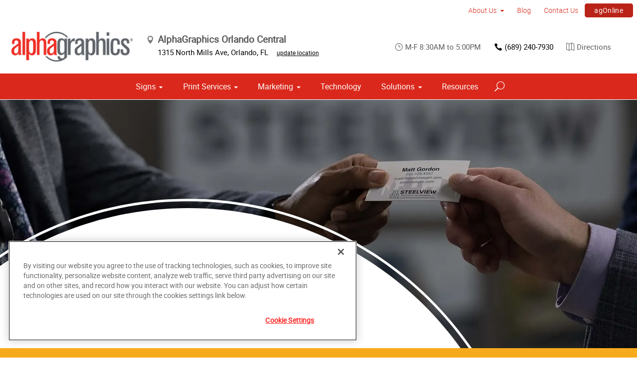

--- FILE ---
content_type: text/html; charset=utf-8
request_url: https://www.alphagraphics.com/us-florida-orlando-us729/print-services/business-cards
body_size: 14794
content:


<!DOCTYPE html>
<html id="htmlTag" xmlns="http://www.w3.org/1999/xhtml" lang="en-US">
<head id="Head1"><script src='https://ajax.googleapis.com/ajax/libs/jquery/3.6.0/jquery.min.js'></script>
    <!--Copyright Bridgeline Digital, Inc. An unpublished work created in 2009. All rights reserved. This software contains the confidential and trade secret information of Bridgeline Digital, Inc. ("Bridgeline").  Copying, distribution or disclosure without Bridgeline's express written permission is prohibited-->
    <!-- 1/24/2026 12:29:00 AM | AG-P-W1-A --><title>Business Cards | AlphaGraphics | AlphaGraphics Orlando Central</title>
<!-- OneTrust Cookies Consent Notice start for alphagraphics.com -->

<script src="https://cdn.cookielaw.org/scripttemplates/otSDKStub.js"  type="text/javascript" charset="UTF-8" data-domain-script="55eecc63-d843-4f46-8fb4-6eb5fef6bfdb" ></script>
<script type="text/javascript">
function OptanonWrapper() { }
</script>
<!-- OneTrust Cookies Consent Notice end for alphagraphics.com --><meta name="description" content="AlphaGraphics will help you design a custom business card that will make an impact and deliver critical information to your potential customers." />
<link media="ALL" rel="stylesheet" type="text/css" href="/Style%20Library/css/main.css?v=638938244080000000" />
<link media="ALL" rel="stylesheet" type="text/css" href="/Style%20Library/css/reviews.css?v=637606738270117179" />
<link href="https://www.alphagraphics.com/us-florida-orlando-us729/print-services/business-cards" rel="canonical" /><script type="text/javascript" src="/Script%20Library/front-end/frontEnd-min.js?v=638938244080000000"></script>
<script type="text/javascript" src="/Script%20Library/front-end/jquery-ui-1.9.2.custom.min.js?v=638126177949655419"></script>
<script type="text/javascript">
//<![CDATA[
var publicSiteUrl='https://www.alphagraphics.com/us-florida-orlando-us729/';
var editorContext='SiteEditor';
var basePageType='basepage';
var pageState='View';
var jSpinnerUrl='/iapps_images/spinner.gif';
var jRotatingCube='/iapps_images/loading-spinner.gif';
var jWebApiRoutePath='api';
var PageId='954531d1-dfd6-40be-b530-d7004ddefc26';
var SourcePageId='e3fff07f-1ee7-498b-9bd5-ad9950f5c973';
var WorkflowId='';
var ReferrerTypeId='8';
var ReferrerUrl='print-services/business-cards/business-cards';

var appInsights = window.appInsights || function (config) { function r(config) { t[config] = function () { var i = arguments; t.queue.push(function () { t[config].apply(t, i) }) } } var t = { config: config }, u = document, e = window, o = "script", s = u.createElement(o), i, f; for (s.src = config.url || "//az416426.vo.msecnd.net/scripts/a/ai.0.js", u.getElementsByTagName(o)[0].parentNode.appendChild(s), t.cookie = u.cookie, t.queue = [], i = ["Event", "Exception", "Metric", "PageView", "Trace"]; i.length;) r("track" + i.pop()); return r("setAuthenticatedUserContext"), r("clearAuthenticatedUserContext"), config.disableExceptionTracking || (i = "onerror", r("_" + i), f = e[i], e[i] = function (config, r, u, e, o) { var s = f && f(config, r, u, e, o); return s !== !0 && t["_" + i](config, r, u, e, o), s }), t }({ instrumentationKey: '4de4fd8a-ed84-453c-9263-5c2495fbd091' }); window.appInsights = appInsights; appInsights.trackPageView();
var siteId = '63897c0d-1753-45a4-a76a-b3d71e273d81';var swgif = '/Tracking/WebPageEventLogger.axd';
//]]>
</script>
<meta charset="utf-8">
<link rel="dns-prefetch" href="https://www.googletagmanager.com/">
<link rel="preconnect" href="https://cdn.cookielaw.org">
<link rel="preconnect" href="https://www.googletagmanager.com">
<link rel="preconnect" href="https://ajax.googleapis.com">
<link href="https://www.googletagmanager.com/gtag/js?id=G-TF3WH78TS6" rel="preload" as="script">

<!-- Google Tag Manager adjust--> 
<script>
if(typeof window.parent.adminSiteUrl == 'undefined' && typeof adminSiteUrl == 'undefined')
{
(function (w, d, s, l, i) { w[l] = w[l] || []; w[l].push({ 'gtm.start': new Date().getTime(), event: 'gtm.js' }); var f = d.getElementsByTagName(s)[0], j = d.createElement(s), dl = l != 'dataLayer' ? '&l=' + l : ''; j.setAttributeNode(d.createAttribute('data-ot-ignore')); j.async = true;j.src = 'https://www.googletagmanager.com/gtm.js?id=' + i + dl; f.parentNode.insertBefore(j, f); })(window, document, 'script', 'dataLayer', 'GTM-PXNPKDJ'); 
}
</script>
<!-- End Google Tag Manager adjust -->

<!--head end tracking code location -->
<!-- Google tag (gtag.js) -->
<script>
if(typeof window.parent.adminSiteUrl == 'undefined' && typeof adminSiteUrl == 'undefined')
{
	var url = "https://www.googletagmanager.com/gtag/js?id=G-TF3WH78TS6";
	$.getScript( url, function( data,textStatus,jqxhr){});
	window.dataLayer = window.dataLayer || [];
	function gtag(){dataLayer.push(arguments);}
	gtag('js', new Date());
	gtag('config', 'G-TF3WH78TS6', {'dimension1':siteId});
}
</script><!-- Google Tag Manager -->
<script>(function(w,d,s,l,i){w[l]=w[l]||[];w[l].push({'gtm.start':
new Date().getTime(),event:'gtm.js'});var f=d.getElementsByTagName(s)[0],
j=d.createElement(s),dl=l!='dataLayer'?'&l='+l:'';j.async=true;j.src=
'https://www.googletagmanager.com/gtm.js?id='+i+dl;f.parentNode.insertBefore(j,f);
})(window,document,'script','dataLayer','GTM-TDZ897XN');</script>
<!-- End Google Tag Manager --><meta name="google-site-verification" content="flb4XkArIjUc42KqJEePa8pb0XpQPpPGUJBXGZz1DU0" /><meta name="viewport" content="width=device-width, initial-scale=1" /><meta name="apple-mobile-web-app-capable" content="yes" /><meta name="apple-mobile-web-app-status-bar-style" content="black" /><meta name="apple-mobile-web-app-title" content="Web Starter Kit" /><meta name="msapplication-TileImage" content="Image Library/template-images/touch/ms-touch-icon-144x144-precomposed.png" /><meta name="msapplication-TileColor" content="#3372DF" /><script type='application/ld+json'>{"@context":"http://www.schema.org","@type":"Service","ServiceType":"Business Cards","HasOfferCatalog":null}</script>
<meta content="Business Cards | AlphaGraphics | AlphaGraphics Orlando Central" name="og:title" property="og:title" />
<meta content="AlphaGraphics will help you design a custom business card that will make an impact and deliver critical information to your potential customers." name="og:description" property="og:description" />
<meta content="https://www.alphagraphics.com/us-florida-orlando-us729/print-services/business-cards" name="og:url" property="og:url" />
<meta content="https://www.alphagraphics.comhttps://d6wz8uj70mtdq.cloudfront.net/8039ce09-e7da-47e1-bcec-df96b5e411f4/image+library/service+offerings/print+services/business+cards/business-cards-service-img.jpg" name="og:image" property="og:image" />
<meta content="Website" name="og:type" property="og:type" />
<meta content="summary_large_image" name="twitter:card" />
<meta content="@ag_orlando" name="twitter:site" />
<meta content="Business Cards | AlphaGraphics | AlphaGraphics Orlando Central" name="twitter:title" />
<meta content="AlphaGraphics will help you design a custom business card that will make an impact and deliver critical information to your potential customers." name="twitter:description" />
<meta content="https://www.alphagraphics.comhttps://d6wz8uj70mtdq.cloudfront.net/8039ce09-e7da-47e1-bcec-df96b5e411f4/image+library/service+offerings/print+services/business+cards/business-cards-service-img.jpg" name="twitter:image" /></head>
<body id="bodyTag">
    <!-- Google Tag Manager (noscript) -->
<noscript><iframe src="https://www.googletagmanager.com/ns.html?id=GTM-PXNPKDJ"
height="0" width="0" style="display:none;visibility:hidden"></iframe></noscript>
<!-- End Google Tag Manager (noscript) --><!-- Google Tag Manager (noscript) -->
<noscript><iframe src="https://www.googletagmanager.com/ns.html?id=GTM-TDZ897XN"
height="0" width="0" style="display:none;visibility:hidden"></iframe></noscript>
<!-- End Google Tag Manager (noscript) -->
    
    <form method="post" action="/us-florida-orlando-us729/print-services/business-cards" id="form1">
<div class="aspNetHidden">
<input type="hidden" name="__EVENTTARGET" id="__EVENTTARGET" value="" />
<input type="hidden" name="__EVENTARGUMENT" id="__EVENTARGUMENT" value="" />

</div>

<script type="text/javascript">
//<![CDATA[
var theForm = document.forms['form1'];
function __doPostBack(eventTarget, eventArgument) {
    if (!theForm.onsubmit || (theForm.onsubmit() != false)) {
        theForm.__EVENTTARGET.value = eventTarget;
        theForm.__EVENTARGUMENT.value = eventArgument;
        theForm.submit();
    }
}
//]]>
</script>


<script src="https://ajax.aspnetcdn.com/ajax/4.6/1/WebForms.js" type="text/javascript"></script>
<script type="text/javascript">
//<![CDATA[
window.WebForm_PostBackOptions||document.write('<script type="text/javascript" src="/WebResource.axd?d=oCKj8IvNuIk7gy1HJUatdrxc44YP4nQWME8Wxdd6DGPnke3qspDXbthnORZlPAcXN7_u1xDrkIusxuRK-nyT4HeVlao1&amp;t=638901392248157332"><\/script>');//]]>
</script>



<script type="text/javascript">
//<![CDATA[
var jTemplateType='0';var loadedFromVersion='False';var uiCulture = 'en-US';//]]>
</script>

<script src="https://ajax.aspnetcdn.com/ajax/4.6/1/MicrosoftAjax.js" type="text/javascript"></script>
<script type="text/javascript">
//<![CDATA[
(window.Sys && Sys._Application && Sys.Observer)||document.write('<script type="text/javascript" src="/ScriptResource.axd?d=MJNtj0g_UM4zGanwAyuuRG2ZL1Fh2_5qKV6u0dwO0iiuUwygQkegOGwijLfJF2oCl8xSfLhkbW5iIBwbTksBVsipvisyj_QIZy3bnLRD9uxu7hMoHX8bTKVs1xaNmdVLBf5cxHbasha9C7RP8cGwwBRvMIg1&t=5c0e0825"><\/script>');//]]>
</script>

<script src="https://ajax.aspnetcdn.com/ajax/4.6/1/MicrosoftAjaxWebForms.js" type="text/javascript"></script>
<script type="text/javascript">
//<![CDATA[
(window.Sys && Sys.WebForms)||document.write('<script type="text/javascript" src="/ScriptResource.axd?d=rrjIzXxqFgS_NeHqZ9Ng45C0gCzNmnR5CA1ak27lMKAvISVEo1sbB9TillKc2dDcOpQlskjgnts5VcDIwm_ZRJ5TuTrWw4bNyIap2RHj5FfzAaNCRbpthgF8qlk8qmvDRA3E5JbLtKZperzCeSI-qd1UgH9xxzV3DPYIbouMGydV69bD0&t=5c0e0825"><\/script>');//]]>
</script>

        <script type="text/javascript">
//<![CDATA[
Sys.WebForms.PageRequestManager._initialize('scriptManager', 'form1', [], [], [], 90, '');
//]]>
</script>

        
        
        

<div class="pageWrap">
    

    <a name="backToTop" class="backToTop-anchor"></a>

<header id="ctl01_Header_ctl00_headerTag" class="headerMain headerMain--center">
    <div class="headerMain-util">
        <div class="headerMain-utilInner">
            <div class="headerMain-utilZone01">
            </div>

            <div class="headerMain-utilZone02">
            </div>
            <div class="headerMain-utilZone03">
                

<nav class="navUtil">
    <ul class="CLHierarchicalNav"><li class="first hasChildren"><a href="https://www.alphagraphics.com/us-florida-orlando-us729/about-us">About Us</a><ul><li class="first"><a href="https://www.alphagraphics.com/us-florida-orlando-us729/about-us/our-work">Our Work</a></li><li class="last"><a href="https://www.alphagraphics.com/us-florida-orlando-us729/about-us/our-reviews">Our Reviews</a></li></ul></li><li><a href="https://www.alphagraphics.com/us-florida-orlando-us729/blog">Blog</a></li><li><a href="https://www.alphagraphics.com/us-florida-orlando-us729/contact-us">Contact Us</a></li><li class="last btn"><a href="https://www.alphagraphics.com/us-florida-orlando-us729/agonline/agonline">agOnline</a></li></ul>
</nav>
            </div>
        </div>
    </div>

    <div class="headerMain-main">
        <div class="headerMain-mainInner">
            
            
            
<div class="headerMain-mainZone01">
    <div class="logoMain">
        <a href="https://www.alphagraphics.com/us-florida-orlando-us729">
            <img src="/Image Library/content-images/CenterSitelogo.webp" alt="AlphaGraphics Orlando Central"></a>
    </div>

    <ul itemscope itemtype="http://schema.org/LocalBusiness" class="locBlurb">
        <li itemprop="name" class="toggleLink">AlphaGraphics Orlando Central <span class="icon-toggle" aria-hidden="true"></span></li>
        
        <li itemprop="address" itemscope itemtype="http://schema.org/PostalAddress" class="toggleLinkTarget is-hidden">
            <span itemprop="streetAddress">1315 North Mills Ave</span>,
            
        <span itemprop="addressLocality">Orlando</span>,
        <span itemprop="addressRegion">FL</span>
            <a class="locBlurb-edit" href="/us/locations">update location</a>
            
        </li>
    </ul>

</div>
<!--/.headerMain-mainZone01-->
<div class="headerMain-mainZone02">
    <nav class="navCallout">
        <ul>
            <li><span><i class="icon-clock-alt" aria-hidden="true"></i>M-F 8:30AM to 5:00PM</span></li>
            
            <li><a href="tel:(407) 896-2294"><i class="icon-phone" aria-hidden="true"></i>(407) 896-2294</a></li>
            
            <li>
                <a target="_blank" href="https://maps.google.com/?saddr=Current+Location&daddr=1315 North Mills Ave, Orlando, FL, US, 32803">
                    <i class="icon-map-alt" aria-hidden="true"></i>Directions
                </a>

            </li>
        </ul>
    </nav>

</div>

            <div class="headerMain-mainZone03">
                <nav id="navMain" runat="server" class="navMain"><ul>
    <li class="hasChildren is-mega"><a href="https://www.alphagraphics.com/us-florida-orlando-us729/signs">Signs</a><ul>
        <li class=""><a href="https://www.alphagraphics.com/us-florida-orlando-us729/signs/building-signage">Building Signage</a><ul>
            <li class=""><a href="https://www.alphagraphics.com/us-florida-orlando-us729/signs/building-signage/banners-posters">Banners &amp; Posters</a></li>
            <li class=""><a href="https://www.alphagraphics.com/us-florida-orlando-us729/signs/building-signage/flags-stands">Flags &amp; Stands</a></li>
            <li class=""><a href="https://www.alphagraphics.com/us-florida-orlando-us729/signs/building-signage/large-format-printing">Large Format Printing</a></li>
            <li class=""><a href="https://www.alphagraphics.com/us-florida-orlando-us729/signs/building-signage/sidewalk-signs">Sidewalk Signs</a></li>
            <li class=""><a href="https://www.alphagraphics.com/us-florida-orlando-us729/signs/building-signage/vehicle-graphics">Vehicle Graphics</a></li>
            <li class=""><a href="https://www.alphagraphics.com/us-florida-orlando-us729/signs/building-signage/wall-window-graphics">Wall &amp; Window Graphics</a></li>
            <li class=""><a href="https://www.alphagraphics.com/us-florida-orlando-us729/signs/building-signage/wayfinding-yard-site-signs">Wayfinding, Yard &amp; Site Signs</a></li>
          </ul>
        </li>
        <li class=""><a href="https://www.alphagraphics.com/us-florida-orlando-us729/signs/exhibits-displays">Exhibits &amp; Displays</a><ul>
            <li class=""><a href="https://www.alphagraphics.com/us-florida-orlando-us729/signs/exhibits-displays/backdrops">Backdrops</a></li>
            <li class=""><a href="https://www.alphagraphics.com/us-florida-orlando-us729/signs/exhibits-displays/banner-stands-ups-pop-ups">Banner Stands, Ups &amp; Pop-ups</a></li>
            <li class=""><a href="https://www.alphagraphics.com/us-florida-orlando-us729/signs/exhibits-displays/dry-erase-boards">Dry Erase Boards</a></li>
            <li class=""><a href="https://www.alphagraphics.com/us-florida-orlando-us729/signs/exhibits-displays/table-throws">Table Throws</a></li>
            <li class=""><a href="https://www.alphagraphics.com/us-florida-orlando-us729/signs/exhibits-displays/trade-shows">Trade Shows</a></li>
          </ul>
        </li>
        <li class=""><a href="https://www.alphagraphics.com/us-florida-orlando-us729/signs/point-of-purchase-promotional">Point of Purchase &amp; Promotional</a><ul>
            <li class=""><a href="https://www.alphagraphics.com/us-florida-orlando-us729/signs/point-of-purchase-promotional/booth-displays">Booth Displays</a></li>
            <li class=""><a href="https://www.alphagraphics.com/us-florida-orlando-us729/signs/point-of-purchase-promotional/magnetic-graphics">Magnetic Graphics</a></li>
            <li class=""><a href="https://www.alphagraphics.com/us-florida-orlando-us729/signs/point-of-purchase-promotional/real-estate-signs">Real Estate Signs</a></li>
            <li class=""><a href="https://www.alphagraphics.com/us-florida-orlando-us729/signs/point-of-purchase-promotional/retail-signs">Retail Signs</a></li>
          </ul>
        </li>
        <li class=""><a href="https://www.alphagraphics.com/us-florida-orlando-us729/signs/signs-by-type-material">Signs by Type &amp; Material</a><ul>
            <li class=""><a href="https://www.alphagraphics.com/us-florida-orlando-us729/signs/signs-by-type-material/acrylic">Acrylic</a></li>
            <li class=""><a href="https://www.alphagraphics.com/us-florida-orlando-us729/signs/signs-by-type-material/aluminum">Aluminum</a></li>
            <li class=""><a href="https://www.alphagraphics.com/us-florida-orlando-us729/signs/signs-by-type-material/banner-mesh">Banner &amp; Mesh</a></li>
            <li class=""><a href="https://www.alphagraphics.com/us-florida-orlando-us729/signs/signs-by-type-material/coroplast">Coroplast</a></li>
            <li class=""><a href="https://www.alphagraphics.com/us-florida-orlando-us729/signs/signs-by-type-material/dimensional-displays">Dimensional Displays</a></li>
            <li class=""><a href="https://www.alphagraphics.com/us-florida-orlando-us729/signs/signs-by-type-material/vinyl">Vinyl</a></li>
          </ul>
        </li>
        <li class=""><a href="https://www.alphagraphics.com/us-florida-orlando-us729/signs/wayfinding-directories">Wayfinding &amp; Directories</a><ul>
            <li class=""><a href="https://www.alphagraphics.com/us-florida-orlando-us729/signs/wayfinding-directories/menu-boards">Menu Boards</a></li>
            <li class=""><a href="https://www.alphagraphics.com/us-florida-orlando-us729/signs/wayfinding-directories/pole-panel-signs">Pole &amp; Panel Signs</a></li>
            <li class=""><a href="https://www.alphagraphics.com/us-florida-orlando-us729/signs/wayfinding-directories/regulatory">Regulatory</a></li>
          </ul>
        </li>
        <li class=""><a href="https://www.alphagraphics.com/us-florida-orlando-us729/signs/window-wall-floor">Window, Wall &amp; Floor</a><ul>
            <li class=""><a href="https://www.alphagraphics.com/us-florida-orlando-us729/signs/window-wall-floor/ceiling-tiles">Ceiling Tiles</a></li>
            <li class=""><a href="https://www.alphagraphics.com/us-florida-orlando-us729/signs/window-wall-floor/floor-decals">Floor Decals</a></li>
            <li class=""><a href="https://www.alphagraphics.com/us-florida-orlando-us729/signs/window-wall-floor/framed-fine-art-prints">Framed &amp; Fine Art Prints</a></li>
            <li class=""><a href="https://www.alphagraphics.com/us-florida-orlando-us729/signs/window-wall-floor/frosted-imaged-glass">Frosted &amp; Imaged Glass</a></li>
            <li class=""><a href="https://www.alphagraphics.com/us-florida-orlando-us729/signs/window-wall-floor/indoor-banner">Indoor Banner</a></li>
            <li class=""><a href="https://www.alphagraphics.com/us-florida-orlando-us729/signs/window-wall-floor/interior-dimensional-graphics">Interior Dimensional Graphics</a></li>
            <li class=""><a href="https://www.alphagraphics.com/us-florida-orlando-us729/signs/window-wall-floor/window-shades">Window Shades</a></li>
          </ul>
        </li>
      </ul>
    </li>
    <li class="hasChildren is-mega is-columns four"><a href="https://www.alphagraphics.com/us-florida-orlando-us729/print-services">Print Services</a><ul>
        <li class=""><a href="https://www.alphagraphics.com/us-florida-orlando-us729/print-services/blueprints-site-plans">Blueprints &amp; Site Plans</a></li>
        <li class=""><a href="https://www.alphagraphics.com/us-florida-orlando-us729/print-services/book-printing-binding">Book Printing &amp; Binding</a></li>
        <li class=""><a href="https://www.alphagraphics.com/us-florida-orlando-us729/print-services/brochures-booklets">Brochures &amp; Booklets</a></li>
        <li class=""><a href="https://www.alphagraphics.com/us-florida-orlando-us729/print-services/business-cards">Business Cards</a></li>
        <li class=""><a href="https://www.alphagraphics.com/us-florida-orlando-us729/print-services/calendars">Calendars</a></li>
        <li class=""><a href="https://www.alphagraphics.com/us-florida-orlando-us729/print-services/cards-invitations">Cards &amp; Invitations</a></li>
        <li class=""><a href="https://www.alphagraphics.com/us-florida-orlando-us729/print-services/copy-services">Copy Services</a></li>
        <li class=""><a href="https://www.alphagraphics.com/us-florida-orlando-us729/print-services/custom-stationery-letterheads-envelopes">Custom Stationery, Letterheads &amp; Envelopes</a></li>
        <li class=""><a href="https://www.alphagraphics.com/us-florida-orlando-us729/print-services/flyers-newsletters">Flyers &amp; Newsletters</a></li>
        <li class=""><a href="https://www.alphagraphics.com/us-florida-orlando-us729/print-services/forms">Forms</a></li>
        <li class=""><a href="https://www.alphagraphics.com/us-florida-orlando-us729/print-services/labels-stickers-decals">Labels, Stickers &amp; Decals</a></li>
        <li class=""><a href="https://www.alphagraphics.com/us-florida-orlando-us729/print-services/manuals-catalogs">Manuals &amp; Catalogs</a></li>
        <li class=""><a href="https://www.alphagraphics.com/us-florida-orlando-us729/print-services/photo-prints-books">Photo Prints &amp; Books</a><ul>
            <li class=""><a href="https://www.alphagraphics.com/us-florida-orlando-us729/print-services/photo-prints-books/photo-books">Photo Books</a></li>
          </ul>
        </li>
        <li class=""><a href="https://www.alphagraphics.com/us-florida-orlando-us729/print-services/postcards">Postcards</a></li>
        <li class=""><a href="https://www.alphagraphics.com/us-florida-orlando-us729/print-services/presentation-folders">Presentation Folders</a></li>
        <li class=""><a href="https://www.alphagraphics.com/us-florida-orlando-us729/print-services/reports">Reports</a></li>
        <li class=""><a href="https://www.alphagraphics.com/us-florida-orlando-us729/print-services/promotional-products">Promotional Products</a></li>
      </ul>
    </li>
    <li class="hasChildren is-mega"><a href="https://www.alphagraphics.com/us-florida-orlando-us729/marketing">Marketing</a><ul>
        <li class=""><a href="https://www.alphagraphics.com/us-florida-orlando-us729/marketing/creative-services">Creative Services</a><ul>
            <li class=""><a href="https://www.alphagraphics.com/us-florida-orlando-us729/marketing/creative-services/graphic-logo-design">Graphic &amp; Logo Design</a></li>
            <li class=""><a href="https://www.alphagraphics.com/us-florida-orlando-us729/marketing/creative-services/website-design-development">Website Design &amp; Development</a></li>
          </ul>
        </li>
        <li class=""><a href="https://www.alphagraphics.com/us-florida-orlando-us729/marketing/direct-marketing-mail-services">Direct Marketing &amp; Mail Services</a><ul>
            <li class=""><a href="https://www.alphagraphics.com/us-florida-orlando-us729/marketing/direct-marketing-mail-services/every-door-direct-mail-eddm">Every-Door Direct Mail (EDDM)</a></li>
            <li class=""><a href="https://www.alphagraphics.com/us-florida-orlando-us729/marketing/direct-marketing-mail-services/mailing-fulfillment-services">Mailing &amp; Fulfillment Services</a></li>
          </ul>
        </li>
        <li class=""><a href="https://www.alphagraphics.com/us-florida-orlando-us729/marketing/mobile-online-marketing">Mobile &amp; Online Marketing</a><ul>
            <li class=""><a href="https://www.alphagraphics.com/us-florida-orlando-us729/marketing/mobile-online-marketing/email-marketing">Email Marketing</a></li>
            <li class=""><a href="https://www.alphagraphics.com/us-florida-orlando-us729/marketing/mobile-online-marketing/lead-generation-list-acquisition">Lead Generation &amp; List Acquisition</a></li>
            <li class=""><a href="https://www.alphagraphics.com/us-florida-orlando-us729/marketing/mobile-online-marketing/mobile-apps-websites">Mobile Apps &amp; Websites</a></li>
            <li class=""><a href="https://www.alphagraphics.com/us-florida-orlando-us729/marketing/mobile-online-marketing/paid-search-marketing-sem">Paid Search Marketing (SEM)</a></li>
            <li class=""><a href="https://www.alphagraphics.com/us-florida-orlando-us729/marketing/mobile-online-marketing/personalized-urls">Personalized URLs</a></li>
            <li class=""><a href="https://www.alphagraphics.com/us-florida-orlando-us729/marketing/mobile-online-marketing/qr-codes">QR Codes</a></li>
            <li class=""><a href="https://www.alphagraphics.com/us-florida-orlando-us729/marketing/mobile-online-marketing/search-engine-optimization-seo">Search Engine Optimization (SEO)</a></li>
            <li class=""><a href="https://www.alphagraphics.com/us-florida-orlando-us729/marketing/mobile-online-marketing/sms-mms-marketing">SMS/MMS Marketing</a></li>
            <li class=""><a href="https://www.alphagraphics.com/us-florida-orlando-us729/marketing/mobile-online-marketing/social-media-marketing">Social Media Marketing</a></li>
          </ul>
        </li>
      </ul>
    </li>
    <li class=""><a href="https://www.alphagraphics.com/us-florida-orlando-us729/technology">Technology</a></li>
    <li class="hasChildren is-mega"><a href="https://www.alphagraphics.com/us-florida-orlando-us729/solutions">Solutions</a><ul>
        <li class=""><a href="https://www.alphagraphics.com/us-florida-orlando-us729/solutions/trending">Trending</a><ul>
            <li class=""><a href="https://www.alphagraphics.com/us-florida-orlando-us729/solutions/trending/agbox">agBox</a></li>
            <li class=""><a href="https://www.alphagraphics.com/us-florida-orlando-us729/solutions/trending/covid-19-social-distancing">COVID-19 &amp; Social Distancing</a></li>
          </ul>
        </li>
        <li class=""><a href="https://www.alphagraphics.com/us-florida-orlando-us729/solutions/business-industry-solutions">Business &amp; Industry Solutions</a><ul>
            <li class=""><a href="https://www.alphagraphics.com/us-florida-orlando-us729/solutions/business-industry-solutions/associations">Associations</a></li>
            <li class=""><a href="https://www.alphagraphics.com/us-florida-orlando-us729/solutions/business-industry-solutions/business-corporate">Business &amp; Corporate</a></li>
            <li class=""><a href="https://www.alphagraphics.com/us-florida-orlando-us729/solutions/business-industry-solutions/construction">Construction</a></li>
            <li class=""><a href="https://www.alphagraphics.com/us-florida-orlando-us729/solutions/business-industry-solutions/education-training">Education &amp; Training</a></li>
            <li class=""><a href="https://www.alphagraphics.com/us-florida-orlando-us729/solutions/business-industry-solutions/healthcare">Healthcare</a></li>
            <li class=""><a href="https://www.alphagraphics.com/us-florida-orlando-us729/solutions/business-industry-solutions/financial">Financial</a></li>
            <li class=""><a href="https://www.alphagraphics.com/us-florida-orlando-us729/solutions/business-industry-solutions/legal">Legal</a></li>
            <li class=""><a href="https://www.alphagraphics.com/us-florida-orlando-us729/solutions/business-industry-solutions/manufacturing">Manufacturing</a></li>
            <li class=""><a href="https://www.alphagraphics.com/us-florida-orlando-us729/solutions/business-industry-solutions/real-estate">Real Estate</a></li>
            <li class=""><a href="https://www.alphagraphics.com/us-florida-orlando-us729/solutions/business-industry-solutions/retail-consumer-goods">Retail &amp; Consumer Goods</a></li>
            <li class=""><a href="https://www.alphagraphics.com/us-florida-orlando-us729/solutions/business-industry-solutions/restaurant-hospitality">Restaurant &amp; Hospitality</a></li>
            <li class=""><a href="https://www.alphagraphics.com/us-florida-orlando-us729/solutions/business-industry-solutions/political-campaign-print-marketing-solutions">Political Campaign Print Marketing Solutions</a></li>
            <li class=""><a href="https://www.alphagraphics.com/us-florida-orlando-us729/solutions/business-industry-solutions/schools">Schools</a></li>
          </ul>
        </li>
        <li class=""><a href="https://www.alphagraphics.com/us-florida-orlando-us729/solutions/trade-shows-events">Trade Shows &amp; Events</a><ul>
            <li class=""><a href="https://www.alphagraphics.com/us-florida-orlando-us729/solutions/trade-shows-events/conventions">Conventions</a></li>
            <li class=""><a href="https://www.alphagraphics.com/us-florida-orlando-us729/solutions/trade-shows-events/courtroom-exhibits">Courtroom Exhibits</a></li>
            <li class=""><a href="https://www.alphagraphics.com/us-florida-orlando-us729/solutions/trade-shows-events/events">Events</a></li>
            <li class=""><a href="https://www.alphagraphics.com/us-florida-orlando-us729/solutions/trade-shows-events/exhibits"> Exhibits</a></li>
          </ul>
        </li>
        <li class=""><a href="https://www.alphagraphics.com/us-florida-orlando-us729/solutions/bundles">Bundles</a><ul>
            <li class=""><a href="https://www.alphagraphics.com/us-florida-orlando-us729/solutions/bundles/trade-shows">Trade Shows</a></li>
            <li class=""><a href="https://www.alphagraphics.com/us-florida-orlando-us729/solutions/bundles/education">Education</a></li>
            <li class=""><a href="https://www.alphagraphics.com/us-florida-orlando-us729/solutions/bundles/grand-openings">Grand Openings</a></li>
            <li class=""><a href="https://www.alphagraphics.com/us-florida-orlando-us729/solutions/bundles/business-essentials">Business Essentials</a></li>
          </ul>
        </li>
      </ul>
    </li>
    <li class=""><a href="https://www.alphagraphics.com/us-florida-orlando-us729/resources">Resources</a></li>
  </ul></nav>


                

<div data-mfp-focus="#searchMain" data-mfp-src="#search-popup" class="searchToggle openPopup"></div>

<div class="popup mfp-hide popup--search" id="search-popup">
    <div class="searchBox searchBox--main">
        <input id="searchMain" type="text" placeholder="Search" name="" class="searchBox-textField" aria-label="Search" />
        <a class="searchBox-submit" id="searchBox-submit" href="javascript:void(0)" aria-label="Search Submit"></a>
    </div>
</div>

<script>
    $(document).ready(function () {
        $('#searchMain').keydown(function (event) {
            if (event.keyCode == 13) {
                event.preventDefault();
                submitSiteSearch($('#searchMain').val());
            }
        });

        $('#searchBox-submit').click(function () {
            submitSiteSearch($('#searchMain').val());
        });

    });
    function submitSiteSearch(searchVal) {
        if (searchVal)
            document.location = 'https://www.alphagraphics.com/us-florida-orlando-us729/search?q=' + encodeURIComponent(searchVal);
    }
</script>


                

<div class="mobileDrawerToggle drawerToggle" data-for="globals-mobile" data-mobile="true"></div>

                <nav id="toolBar" class="toolBar"><ul>
    <li><a href="https://www.alphagraphics.com/us-florida-orlando-us729/get-a-quote"><i class="icon-currency icon--empty" aria-hidden="true"></i>Get a Quote</a></li>
    <li><a href="https://www.alphagraphics.com/us-florida-orlando-us729/send-a-file"><i class="icon-upload icon--empty" aria-hidden="true"></i>Send a File</a></li>
    <li><a href="https://alphagraphics-us729.careerplug.com/"><i class="icon-toolbox-alt icon--empty" aria-hidden="true"></i>Careers</a></li>
  </ul></nav>
            </div>
        </div>
    </div>
</header>


    <main>
        

<div class="pageMeta">
    <div class="pageMeta-inner">
        <nav role="navigation" class="navSecondary">
            
        </nav>
    </div>
</div>

        
        <div id="ctl01_PageZoneContainer1">
	<div id="ctl01_PageZoneContainer1_PageZoneContainer1_6nAKRdCgOwy">
		<div id="ctl01_PageZoneContainer1_PageZoneContainer1_6nAKRdCgOwy_ctl00">
			<div class="section pageTitle lazy agTitle pageTitle--textBackgroundLight pageTitle--left pageTitle--tall" style="background-image:url('https://d6wz8uj70mtdq.cloudfront.net/8039ce09-e7da-47e1-bcec-df96b5e411f4/image+library/service+offerings/print+services/business+cards/custom-business-card-design-and-printing.webp');">
  <div class="contained">
    <div class="pageTitleCopy"><figure><img src="https://d6wz8uj70mtdq.cloudfront.net/8039ce09-e7da-47e1-bcec-df96b5e411f4/image+library/service+offerings/print+services/fullcolor_print_rgb.png" alt=""></figure><div class="pageTitleCopy-content">
        <h1 class="pageTitleCopy-heading">Business Cards</h1>
        <h2 class="pageTitleCopy-SubHeading">Give every potential client and colleague a piece of your brand with professionally designed business cards from AlphaGraphics.</h2>
      </div>
    </div>
  </div>
</div>
		</div>
	</div><div id="ctl01_PageZoneContainer1_PageZoneContainer1_gMj0wzmqLz">
		<div id="ctl01_PageZoneContainer1_PageZoneContainer1_gMj0wzmqLz_ctl00">
			<div class="section section--border borderYellow"></div>
		</div>
	</div><div id="ctl01_PageZoneContainer1_PageZoneContainer1_5iaT1SLkfD3">
		<div id="ctl01_PageZoneContainer1_PageZoneContainer1_5iaT1SLkfD3_ctl00">
			<div class="section">
<div class="contained">
<h3>Make a great first impression with a custom business card</h3>
<div class="lead--border">
<p>A name and number sent via email or scribbled on a napkin doesn't cut it in the business world. You need crisply printed text and graphics that reflect an attention to detail.</p>
<p>With business card printing from AlphaGraphics, you'll let your card speak for itself. Choose quality cardstock, synthetic substrates, and digital printing options that leave a lasting impression.</p>
</div>
</div>
</div>
		</div>
	</div><div id="ctl01_PageZoneContainer1_PageZoneContainer1_6vqVDyexz70">
		<div id="ctl01_PageZoneContainer1_PageZoneContainer1_6vqVDyexz70_ctl00">
			<div class="section h-hard spotlight spotlight--imgLeft section--contrastLight">
  <div class="spotlight-inner">
    <div class="spotlight-image" style="background-image: url('https://d6wz8uj70mtdq.cloudfront.net/8039ce09-e7da-47e1-bcec-df96b5e411f4/image+library/service+offerings/print+services/business+cards/custom-business-card-design.webp');"></div>
    <div class="spotlight-content"><p><strong>Our business card printing services include:</strong> <ul> <li> Embossing, foil stamping, and magnetic stock </li> <li> Custom design and layout </li> <li> Multi-layer "sandwich" cards </li> <li> Raised lettering and custom coatings </li> <li> Distinctive shapes and sizes </li> <li> Full corporate identity packages </li> <li>Online ordering, customization, and distribution with agOnline</li> </ul> </p></div>
  </div>
</div>
		</div>
	</div><div id="ctl01_PageZoneContainer1_PageZoneContainer1_8wM1Xtji5r3">
		<div id="ctl01_PageZoneContainer1_PageZoneContainer1_8wM1Xtji5r3_ctl00">
			<div class="section h-hard spotlight spotlight--imgRight section--contrastLight">
  <div class="spotlight-inner">
    <div class="spotlight-image" style="background-image: url('https://d6wz8uj70mtdq.cloudfront.net/8039ce09-e7da-47e1-bcec-df96b5e411f4/image+library/service+offerings/print+services/business+cards/custom-business-cards_business-card-design.webp');"></div>
    <div class="spotlight-content">
      <h2 class="spotlight-heading">Designs that empower!</h2><p><strong>Getting started has never been easier!</strong> <ul> <li>Choose custom business card printing, use your corporate template or select a full-service design</li> <li>Pick the perfect material</li> <li>Select the style, shape, and dimensions</li> <li>Add matching stationery, letterhead, notepads, and other products to create a custom corporate branding package</li> </ul></p></div>
  </div>
</div>
		</div>
	</div><div id="ctl01_PageZoneContainer1_PageZoneContainer1_85VFEtgWPAS">
		<div id="ctl01_PageZoneContainer1_PageZoneContainer1_85VFEtgWPAS_ctl00">
			<div class="section featureBlock featureBlock--three">
  <div class="contained">
    <h2 class="featureBlock-heading">Business card printing & finishing options</h2>
    <div class="row">
      <div class="column lg-8">
        <div class="featureBlock-figure"><img src="https://d6wz8uj70mtdq.cloudfront.net/8039ce09-e7da-47e1-bcec-df96b5e411f4/image+library/service+offerings/print+services/business+cards/agi-website-business-cards-work-2.webp" alt="" loading="lazy"><div class="featureBlock-figcaption">
            <h2 class="featureBlock-subHeading"><b>Style</b></h2>
            <p><ul> <li>Standard format</li> <li>Two sided</li> <li>Vertical</li> <li>Folded</li> <li>Rounded corners</li> <li>Die cut</li> <li>Oversized</li> </ul></p>
          </div>
        </div>
      </div>
      <div class="column lg-8">
        <div class="featureBlock-figure"><img src="https://d6wz8uj70mtdq.cloudfront.net/8039ce09-e7da-47e1-bcec-df96b5e411f4/image+library/service+offerings/print+services/business+cards/business-card-printing.webp" alt="" loading="lazy"><div class="featureBlock-figcaption">
            <h2 class="featureBlock-subHeading"><b>Material</b></h2>
            <p><ul> <li>Standard card stock</li> <li>Heavy card stock</li> <li>Coated finishes</li> <li>Metallic</li> <li>Plastic</li> <li>Magnetic</li> <li>Any color</li> <ul></p>
          </div>
        </div>
      </div>
      <div class="column lg-8">
        <div class="featureBlock-figure"><img src="https://d6wz8uj70mtdq.cloudfront.net/8039ce09-e7da-47e1-bcec-df96b5e411f4/image+library/service+offerings/print+services/business+cards/agi-website-business-cards-work-1.webp" alt="" loading="lazy"><div class="featureBlock-figcaption">
            <h2 class="featureBlock-subHeading"><b>Finishes</b></h2>
            <p><ul> <li>Uncoated or coated, matte or gloss UV</li> <li>Raised lettering</li> <li>Embossed or debossed</li> <li>Foil stamped</li> <li>Spot gloss</li> <li>Add a photo</li> <li>Add a QR code</li> <ul></p>
          </div>
        </div>
      </div>
    </div>
  </div>
</div>
		</div>
	</div><div id="ctl01_PageZoneContainer1_PageZoneContainer1_7SN6B6KBUsS">
		<div id="ctl01_PageZoneContainer1_PageZoneContainer1_7SN6B6KBUsS_ctl00">
			<div class="section banner section--contrastLight banner--centerCenter banner--textDark">
  <div class="banner-contained contained">
    <div class="bannerCopy">
      <h2 class="bannerCopy-heading">Send in your files for printing or work with our expert design team.</h2>
      <p>Business cards have really evolved over the years. That's why AlphaGraphics business card printing comes with countless options. We'll work with you to design something that mirrors the culture of your organization.
<p>Together, we will be sure to make a bold statement for your brand.</p>
</p>
    </div>
  </div>
</div>
		</div>
	</div><div id="ctl01_PageZoneContainer1_PageZoneContainer1_3V1q2TzAfmP">
		<div id="ctl01_PageZoneContainer1_PageZoneContainer1_3V1q2TzAfmP_ctl00">
			<div class="section featureBlock featureBlock--four section--contrastDark">
  <div class="contained">
    <h2 class="featureBlock-heading">Let us help you get started</h2>
    <div class="row">
      <div class="column sm-12 lg-6">
        <div class="featureBlock-figure"><img src="https://d6wz8uj70mtdq.cloudfront.net/759afee9-1554-4283-aa6c-b1e5c4a2b1de/image+library/content-images/icons/icon-send2.webp" alt="" loading="lazy"><div class="featureBlock-figcaption">
            <h3 class="featureBlock-subHeading"><a href="https://www.alphagraphics.com/us-florida-orlando-us729/send-a-file/send-a-file">Send a File</a></h3>
          </div>
        </div>
      </div>
      <div class="column sm-12 lg-6">
        <div class="featureBlock-figure"><img src="https://d6wz8uj70mtdq.cloudfront.net/759afee9-1554-4283-aa6c-b1e5c4a2b1de/image+library/content-images/icons/icon-quote2.webp" alt="" loading="lazy"><div class="featureBlock-figcaption">
            <h3 class="featureBlock-subHeading"><a href="https://www.alphagraphics.com/us-florida-orlando-us729/get-a-quote/get-a-quote">Get a Quote</a></h3>
          </div>
        </div>
      </div>
      <div class="column sm-12 lg-6">
        <div class="featureBlock-figure"><img src="https://d6wz8uj70mtdq.cloudfront.net/759afee9-1554-4283-aa6c-b1e5c4a2b1de/image+library/content-images/icons/icon-phone2.webp" alt="" loading="lazy"><div class="featureBlock-figcaption">
            <h3 class="featureBlock-subHeading">Call Us</h3>
            <p><a href="tel:(407) 896-2294">(407) 896-2294</a></p>
          </div>
        </div>
      </div>
      <div class="column sm-12 lg-6">
        <div class="featureBlock-figure"><img src="https://d6wz8uj70mtdq.cloudfront.net/759afee9-1554-4283-aa6c-b1e5c4a2b1de/image+library/content-images/icons/icon-location2.webp" alt="" loading="lazy"><div class="featureBlock-figcaption">
            <h3 class="featureBlock-subHeading"><a href="https://maps.google.com/?saddr=Current+Location&daddr=1315 North Mills Ave,%20Orlando,%20Florida,%20United States,%2032803">Get Directions</a></h3>
          </div>
        </div>
      </div>
    </div>
  </div>
</div>
		</div>
	</div><div id="ctl01_PageZoneContainer1_PageZoneContainer1_59v88PYV8EO">
		<div id="ctl01_PageZoneContainer1_PageZoneContainer1_59v88PYV8EO_ctl00">
			<script src="/Script%20Library/Custom/reviewsrotator.v2.js"></script><input type="hidden" id="hidMaxSlides" name="hidMaxSlides" value="5"><div style="display:none" class="section section--contrastDark reviewsRotator">
  <div class="contained">
    <h2 class="reviews-heading">What our Customers are Saying</h2><input type="hidden" name="hidDisplayRating" id="hidDisplayRating" value="true"><input type="hidden" name="hidDisplayDate" id="hidDisplayDate" value="false"><div class="row">
      <div class="column reviewsRotator-content"><!--rotator content items--></div>
      <div class="column reviewsRotator-link"><a href="https://www.alphagraphics.com/us-florida-orlando-us729/about-us/our-reviews">View more reviews</a></div>
    </div>
  </div>
</div>
		</div>
	</div>
</div>
    </main>

    

<footer class="footerMain">
    <div class="footermain-top">
        <div class="footermain-topInner">
            
            


            <div class="row">
                <div class="column med-12 lg-8">
                    <div class="ag">
                        <img alt="" loading="lazy" src="/Image%20Library/content-images/logo-sm.webp">
                        <div class="agContent">
                            <div id="ctl01_Footer_FooterCenter_FWTextContainer1">
	<div id="ctl01_Footer_FooterCenter_FWTextContainer1_ctl00">
		<div class="agContent"><span class="agTitle"><a>AlphaGraphics Orlando Central</a></span>
<ul class="list list--bare">
<li><a href="/us/locations" data-iapps-linktype="External" data-iapps-managed="true">Change Location</a></li>
<li></li>
<li><a href="https://alphagraphics.com" data-iapps-linktype="External" data-iapps-managed="true" target="_blank">AlphaGraphics Headquarters</a><a href="https://alphagraphicsfranchise.com/" data-iapps-linktype="External" data-iapps-managed="true" target="_blank"><br /></a><a href="https://alphagraphics.com" data-iapps-linktype="External" data-iapps-managed="true"></a></li>
<li><a href="https://alphagraphicsfranchise.com/" data-iapps-linktype="External" data-iapps-managed="true"></a></li>
</ul>
</div>
	</div>
</div>
                        </div>
                    </div>
                </div>

                <div class="column med-12 lg-5">
                    <span class="footerMain-heading">Contact</span>
                    <nav class="footerMain-topNav footerMain-contact">
                    
                        <ul>
                            <li>
                                <span class="icon-phone icon--empty" aria-hidden="true"></span>
                                <a href="tel:(407) 896-2294">Call Us (407) 896-2294</a>
                            </li>
                            <li>
                                <span class="icon-mail icon--empty" aria-hidden="true"></span>
                                <a href="mailto:printorlando@alphagraphics.com">Send an Email</a>
                            </li>
                            <li><span class="icon-location icon--empty" aria-hidden="true"></span>
                                <p>
                                    1315 North Mills Ave
                                    
                                    <br>
                                    Orlando, FL 32803
                                    <br>
                                    US
                                </p>
                            </li>
                        </ul>
                    

                    </nav>
                </div>

                <div class="column med-12 lg-6">
                    <span class="footerMain-heading">Hours</span>
                    <nav class="footerMain-topNav footerMain-hours">
                        <ul>
                            
                                    <li><span>Monday:</span> 8:30 AM - 5:00 PM</li>
                                    <li><span>Tuesday:</span> 8:30 AM - 5:00 PM</li>
                                    <li><span>Wednesday:</span> 8:30 AM - 5:00 PM</li>
                                    <li><span>Thursday:</span> 8:30 AM - 5:00 PM</li>
                                    <li><span>Friday:</span> 8:30 AM - 5:00 PM</li>
                                    <li><span>Saturday:</span> Closed</li>
                                    <li><span>Sunday:</span> Closed</li>
                            
                        </ul>
                    </nav>
                    </div>
                <div class="column med-5">
                    <span class="footerMain-heading">Connect With Us</span>
                    <nav class="footerMain-topNav footerMain-topNav--socialNav"><ul>
    <li><a href="https://www.facebook.com/agoforlando" class="footerMainSocialLink footerMainSocialLink--facebook" aria-label="facebook"></a></li>
    <li><a href="https://twitter.com/ag_orlando" class="footerMainSocialLink footerMainSocialLink--twitter" aria-label="twitter"></a></li>
    <li><a href="https://www.linkedin.com/pub/christopher-iacuzzo/2a/b26/943" class="footerMainSocialLink footerMainSocialLink--linkedin" aria-label="linkedin"></a></li>
    <li><a href="https://blogs.alphagraphics.com/blog/orlando-florida-us729/" class="footerMainSocialLink footerMainSocialLink--rss" aria-label="rss"></a></li>
  </ul></nav>
                </div>
            </div>

        </div>
    </div>

    <div class="footermain-bottom">
        <div class="footermain-bottomInner">
            <span class="footerMain-bottomInfo">
                Copyright © 2025 AlphaGraphics International Headquarters. All rights reserved
                
                <address itemprop="address" itemscope itemtype="http://schema.org/PostalAddress">
                    <span itemprop="streetAddress">1315 North Mills Ave</span>, 
               
                    <span itemprop="addressLocality">Orlando</span>, 
               
                    <span itemprop="addressRegion">Florida</span>
                    <span itemprop="postalCode">32803</span>
                    <span itemprop="addressCountry">US</span>
                </address>
                
            </span>
            <nav class="footerMain-bottomNav">
                
                    <a href="#backToTop" class="backToTop">Back to Top</a>
                
                <ul class="CLHierarchicalNav"><li class="first"><a href="https://www.alphagraphics.com/us-florida-orlando-us729/privacy-policy">Privacy Policy</a></li><li class="last"><a href="https://xmpl.xmpiecloud.com/Privacy/index.html" target="_blank">Do Not Sell My Personal Information</a></li></ul>
            </nav>
        </div>
        <div class="F-Bp">
            <div id="ctl01_Footer_footerContent">
	<div id="ctl01_Footer_footerContent_ctl00">
		<p>Under the copyright laws, this documentation may not be copied, photocopied, reproduced, translated, or reduced to any electronic medium or machine-readable form, in whole or in part, without the prior written consent of AlphaGraphics, Inc.</p>
	</div>
</div>
        </div>
    </div>
</footer>

<div class="drawer">
    <div class="drawer-close">Close</div>
    <div class="drawer-content">
    </div>
</div>

<div class="globals-mobile drawerItem" data-id="globals-mobile">
    <nav class="navMain-mobile">
        <ul>
        </ul>
    </nav>
</div>

<div class="filters-mobile drawerItem" data-id="filters-mobile">
</div>
<input type="hidden" id="hidPSThanks" name="hidPSThanks" /><input type="hidden" id="hidPSTok" name="hidPSTok" /><input type="hidden" id="hidPSJob" name="hidPSJob" />
<script type="text/javascript">

    $(document).ready(function () {
        var requestQuote = getParameterByName("requestQuote");

        if (requestQuote == "true") {
            var sku = getParameterByName("sku");
            var name = getParameterByName("name");

            $(".txtQuoteProdSku").val(sku);
            $(".txtQuoteProdName").val(name);
        }
    });

    function getParameterByName(name, url) {
        if (!url) url = window.location.href;
        name = name.replace(/[\[\]]/g, "\\$&");
        var regex = new RegExp("[?&]" + name + "(=([^&#]*)|&|#|$)", "i"),
            results = regex.exec(url);
        if (!results) return null;
        if (!results[2]) return '';
        return decodeURIComponent(results[2].replace(/\+/g, " "));
    }
</script>
<script>
    $('.galleryMainContainer .galleryMain').slick({
        slidesToShow: 1,
        slidesToScroll: 1,
        arrows: false,
        fade: true,
        asNavFor: '.galleryNav'
        //adaptiveHeight: true
    });
    $('.galleryMainContainer .galleryNav').slick({
        slidesToShow: 5,
        slidesToScroll: 1,
        asNavFor: '.galleryMain',
        dots: false,
        //centerMode: true,
        //centerPadding: '0',
        focusOnSelect: true,
        vertical: true,
        responsive: [
            {
                breakpoint: 1024,
                settings: {
                    slidesToShow: 5,
                    slidesToScroll: 5,
                    //vertical: false,
                }
            },
            {
                breakpoint: 641,
                settings: {
                    slidesToShow: 5,
                    slidesToScroll: 5,
                    vertical: false,
                }
            },
            {
                breakpoint: 450,
                settings: {
                    slidesToShow: 3,
                    slidesToScroll: 3,
                    vertical: false,
                }
            },
        ]
    });
</script>
<script>
    $('.imageGallery .galleryMain').slick({
        slidesToShow: 1,
        slidesToScroll: 1,
        arrows: false,
        fade: true,
        asNavFor: '.galleryNav',
        adaptiveHeight: true
    });
    $('.imageGallery .galleryNav').slick({
        slidesToShow: 4,
        slidesToScroll: 1,
        asNavFor: '.galleryMain',
        dots: false,
        centerMode: true,
        focusOnSelect: true,
        variableWidth: true,
        responsive: [
            {
                breakpoint: 1022,
                settings: {
                    slidesToShow: 3,
                    slidesToScroll: 3
                }
            },
            {
                breakpoint: 500,
                settings: {
                    slidesToShow: 2,
                    slidesToScroll: 2
                }
            }
        ]
    });
</script>
<script>
    $('.lightbox').each(function () {
        var image = $(this).children('img').attr('src');
        var text = $(this).find('.galleryMain-caption').text();
        $(this).magnificPopup({
            mainClass: 'mfp-fade',
            items:
                [{
                    src: image,
                    title: text
                }],
            gallery: { enabled: true },
            type: 'image'
        });
    });
</script>
<script> 


</script>


</div>

        
        
        
        
        <script type="text/javascript" src="/jsfile/Basepage.js?v=638670192220000000"></script>
    
<div class="aspNetHidden">

	<input type="hidden" name="__VIEWSTATEGENERATOR" id="__VIEWSTATEGENERATOR" value="B4380F01" />
</div><input type="hidden" name="__VIEWSTATE" id="__VIEWSTATE" value="/wEPaA8FDzhkZTVhZGY5MmY3OGIyORgJBTZjdGwwMSRQYWdlWm9uZUNvbnRhaW5lcjEkUGFnZVpvbmVDb250YWluZXIxX1lrMHI5eVV6MWgPMtUBAAEAAAD/////[base64]////[base64]/ZQJUG5lEMJFOYoLtP1zT+w" /></form>

    <script type="text/javascript" src="/Script%20Library/CUSTOM/paging-min.js?v=638938244080000000" defer="defer"></script>
<script type="text/javascript" src="/Script%20Library/CUSTOM/custom.ag.min.js?v=638956404227234757" defer="defer"></script>

    <script type="text/javascript">
//<![CDATA[
setTimeout(setImagesDimensions, 1000);
//]]>
</script>

    <!-- Start of HubSpot Embed Code -->
   
<!-- End of HubSpot Embed Code -->
</body>
</html>


--- FILE ---
content_type: text/html;charset=utf-8
request_url: https://pnapi.invoca.net/2713/na.json
body_size: 231
content:
[{"requestId":"+14078962294","status":"success","formattedNumber":"689-240-7930","countryCode":"1","nationalNumber":"6892407930","lifetimeInSeconds":300,"overflow":null,"surge":null,"invocaId":"i-a08174c7-679b-48cf-ef21-662eec85e20b"},{"type":"settings","metrics":true}]

--- FILE ---
content_type: text/html;charset=utf-8
request_url: https://pnapi.invoca.net/2713/na.json
body_size: 231
content:
[{"requestId":"+14078962294","status":"success","formattedNumber":"689-240-7930","countryCode":"1","nationalNumber":"6892407930","lifetimeInSeconds":300,"overflow":null,"surge":null,"invocaId":"i-a08174c7-679b-48cf-ef21-662eec85e20b"},{"type":"settings","metrics":true}]

--- FILE ---
content_type: application/javascript
request_url: https://www.alphagraphics.com/Script%20Library/front-end/jquery-ui-1.9.2.custom.min.js?v=638126177949655419
body_size: 35832
content:
/*! jQuery UI - v1.9.2 - 2023-02-21
* http://jqueryui.com
* Includes: jquery.ui.core.js, jquery.ui.widget.js, jquery.ui.mouse.js, jquery.ui.position.js, jquery.ui.draggable.js, jquery.ui.droppable.js, jquery.ui.resizable.js, jquery.ui.selectable.js, jquery.ui.sortable.js, jquery.ui.datepicker.js, jquery.ui.menu.js
* Copyright jQuery Foundation and other contributors; Licensed MIT */

!function(u,a){var e,t,i=0,n=/^ui-id-\d+$/;function s(t,e){var i,n,s=t.nodeName.toLowerCase();return"area"===s?(n=(i=t.parentNode).name,!(!t.href||!n||"map"!==i.nodeName.toLowerCase())&&(!!(n=u("img[usemap=#"+n+"]")[0])&&r(n))):(/input|select|textarea|button|object/.test(s)?!t.disabled:"a"===s&&t.href||e)&&r(t)}function r(t){return u.expr.filters.visible(t)&&!u(t).parents().andSelf().filter(function(){return"hidden"===u.css(this,"visibility")}).length}u.ui=u.ui||{},u.ui.version||(u.extend(u.ui,{version:"1.9.2",keyCode:{BACKSPACE:8,COMMA:188,DELETE:46,DOWN:40,END:35,ENTER:13,ESCAPE:27,HOME:36,LEFT:37,NUMPAD_ADD:107,NUMPAD_DECIMAL:110,NUMPAD_DIVIDE:111,NUMPAD_ENTER:108,NUMPAD_MULTIPLY:106,NUMPAD_SUBTRACT:109,PAGE_DOWN:34,PAGE_UP:33,PERIOD:190,RIGHT:39,SPACE:32,TAB:9,UP:38}}),u.fn.extend({_focus:u.fn.focus,focus:function(e,i){return"number"==typeof e?this.each(function(){var t=this;setTimeout(function(){u(t).focus(),i&&i.call(t)},e)}):this._focus.apply(this,arguments)},scrollParent:function(){var t=(u.ui.ie&&/(static|relative)/.test(this.css("position"))||/absolute/.test(this.css("position"))?this.parents().filter(function(){return/(relative|absolute|fixed)/.test(u.css(this,"position"))&&/(auto|scroll)/.test(u.css(this,"overflow")+u.css(this,"overflow-y")+u.css(this,"overflow-x"))}):this.parents().filter(function(){return/(auto|scroll)/.test(u.css(this,"overflow")+u.css(this,"overflow-y")+u.css(this,"overflow-x"))})).eq(0);return/fixed/.test(this.css("position"))||!t.length?u(document):t},zIndex:function(t){if(t!==a)return this.css("zIndex",t);if(this.length)for(var e,i,n=u(this[0]);n.length&&n[0]!==document;){if(("absolute"===(e=n.css("position"))||"relative"===e||"fixed"===e)&&(i=parseInt(n.css("zIndex"),10),!isNaN(i)&&0!==i))return i;n=n.parent()}return 0},uniqueId:function(){return this.each(function(){this.id||(this.id="ui-id-"+ ++i)})},removeUniqueId:function(){return this.each(function(){n.test(this.id)&&u(this).removeAttr("id")})}}),u.extend(u.expr[":"],{data:u.expr.createPseudo?u.expr.createPseudo(function(e){return function(t){return!!u.data(t,e)}}):function(t,e,i){return!!u.data(t,i[3])},focusable:function(t){return s(t,!isNaN(u.attr(t,"tabindex")))},tabbable:function(t){var e=u.attr(t,"tabindex"),i=isNaN(e);return(i||0<=e)&&s(t,!i)}}),u(function(){var t=document.body,e=t.appendChild(document.createElement("div"));e.offsetHeight,u.extend(e.style,{minHeight:"100px",height:"auto",padding:0,borderWidth:0}),u.support.minHeight=100===e.offsetHeight,u.support.selectstart="onselectstart"in e,t.removeChild(e).style.display="none"}),u("<a>").outerWidth(1).jquery||u.each(["Width","Height"],function(t,i){var s="Width"===i?["Left","Right"]:["Top","Bottom"],n=i.toLowerCase(),r={innerWidth:u.fn.innerWidth,innerHeight:u.fn.innerHeight,outerWidth:u.fn.outerWidth,outerHeight:u.fn.outerHeight};function o(t,e,i,n){return u.each(s,function(){e-=parseFloat(u.css(t,"padding"+this))||0,i&&(e-=parseFloat(u.css(t,"border"+this+"Width"))||0),n&&(e-=parseFloat(u.css(t,"margin"+this))||0)}),e}u.fn["inner"+i]=function(t){return t===a?r["inner"+i].call(this):this.each(function(){u(this).css(n,o(this,t)+"px")})},u.fn["outer"+i]=function(t,e){return"number"!=typeof t?r["outer"+i].call(this,t):this.each(function(){u(this).css(n,o(this,t,!0,e)+"px")})}}),u("<a>").data("a-b","a").removeData("a-b").data("a-b")&&(u.fn.removeData=(e=u.fn.removeData,function(t){return arguments.length?e.call(this,u.camelCase(t)):e.call(this)})),t=/msie ([\w.]+)/.exec(navigator.userAgent.toLowerCase())||[],u.ui.ie=!!t.length,u.ui.ie6=6===parseFloat(t[1],10),u.fn.extend({disableSelection:function(){return this.bind((u.support.selectstart?"selectstart":"mousedown")+".ui-disableSelection",function(t){t.preventDefault()})},enableSelection:function(){return this.unbind(".ui-disableSelection")}}),u.extend(u.ui,{plugin:{add:function(t,e,i){var n,s=u.ui[t].prototype;for(n in i)s.plugins[n]=s.plugins[n]||[],s.plugins[n].push([e,i[n]])},call:function(t,e,i){var n,s=t.plugins[e];if(s&&t.element[0].parentNode&&11!==t.element[0].parentNode.nodeType)for(n=0;n<s.length;n++)t.options[s[n][0]]&&s[n][1].apply(t.element,i)}},contains:u.contains,hasScroll:function(t,e){if("hidden"===u(t).css("overflow"))return!1;var i=e&&"left"===e?"scrollLeft":"scrollTop",e=!1;return 0<t[i]||(t[i]=1,e=0<t[i],t[i]=0,e)},isOverAxis:function(t,e,i){return e<t&&t<e+i},isOver:function(t,e,i,n,s,r){return u.ui.isOverAxis(t,i,s)&&u.ui.isOverAxis(e,n,r)}}))}(jQuery);!function(u,r){var i=0,d=Array.prototype.slice,n=u.cleanData;u.cleanData=function(t){for(var e,i=0;null!=(e=t[i]);i++)try{u(e).triggerHandler("remove")}catch(t){}n(t)},u.widget=function(t,i,a){var e,n,s,o,r=t.split(".")[0];t=t.split(".")[1],e=r+"-"+t,a||(a=i,i=u.Widget),u.expr[":"][e.toLowerCase()]=function(t){return!!u.data(t,e)},u[r]=u[r]||{},n=u[r][t],s=u[r][t]=function(t,e){if(!this._createWidget)return new s(t,e);arguments.length&&this._createWidget(t,e)},u.extend(s,n,{version:a.version,_proto:u.extend({},a),_childConstructors:[]}),(o=new i).options=u.widget.extend({},o.options),u.each(a,function(e,n){function s(){return i.prototype[e].apply(this,arguments)}function o(t){return i.prototype[e].apply(this,t)}u.isFunction(n)&&(a[e]=function(){var t,e=this._super,i=this._superApply;return this._super=s,this._superApply=o,t=n.apply(this,arguments),this._super=e,this._superApply=i,t})}),s.prototype=u.widget.extend(o,{widgetEventPrefix:n?o.widgetEventPrefix:t},a,{constructor:s,namespace:r,widgetName:t,widgetBaseClass:e,widgetFullName:e}),n?(u.each(n._childConstructors,function(t,e){var i=e.prototype;u.widget(i.namespace+"."+i.widgetName,s,e._proto)}),delete n._childConstructors):i._childConstructors.push(s),u.widget.bridge(t,s)},u.widget.extend=function(t){for(var e,i,n=d.call(arguments,1),s=0,o=n.length;s<o;s++)for(e in n[s])i=n[s][e],n[s].hasOwnProperty(e)&&i!==r&&(u.isPlainObject(i)?t[e]=u.isPlainObject(t[e])?u.widget.extend({},t[e],i):u.widget.extend({},i):t[e]=i);return t},u.widget.bridge=function(o,e){var a=e.prototype.widgetFullName||o;u.fn[o]=function(i){var t="string"==typeof i,n=d.call(arguments,1),s=this;return i=!t&&n.length?u.widget.extend.apply(null,[i].concat(n)):i,t?this.each(function(){var t,e=u.data(this,a);return e?u.isFunction(e[i])&&"_"!==i.charAt(0)?(t=e[i].apply(e,n))!==e&&t!==r?(s=t&&t.jquery?s.pushStack(t.get()):t,!1):void 0:u.error("no such method '"+i+"' for "+o+" widget instance"):u.error("cannot call methods on "+o+" prior to initialization; attempted to call method '"+i+"'")}):this.each(function(){var t=u.data(this,a);t?t.option(i||{})._init():u.data(this,a,new e(i,this))}),s}},u.Widget=function(){},u.Widget._childConstructors=[],u.Widget.prototype={widgetName:"widget",widgetEventPrefix:"",defaultElement:"<div>",options:{disabled:!1,create:null},_createWidget:function(t,e){e=u(e||this.defaultElement||this)[0],this.element=u(e),this.uuid=i++,this.eventNamespace="."+this.widgetName+this.uuid,this.options=u.widget.extend({},this.options,this._getCreateOptions(),t),this.bindings=u(),this.hoverable=u(),this.focusable=u(),e!==this&&(u.data(e,this.widgetName,this),u.data(e,this.widgetFullName,this),this._on(!0,this.element,{remove:function(t){t.target===e&&this.destroy()}}),this.document=u(e.style?e.ownerDocument:e.document||e),this.window=u(this.document[0].defaultView||this.document[0].parentWindow)),this._create(),this._trigger("create",null,this._getCreateEventData()),this._init()},_getCreateOptions:u.noop,_getCreateEventData:u.noop,_create:u.noop,_init:u.noop,destroy:function(){this._destroy(),this.element.unbind(this.eventNamespace).removeData(this.widgetName).removeData(this.widgetFullName).removeData(u.camelCase(this.widgetFullName)),this.widget().unbind(this.eventNamespace).removeAttr("aria-disabled").removeClass(this.widgetFullName+"-disabled ui-state-disabled"),this.bindings.unbind(this.eventNamespace),this.hoverable.removeClass("ui-state-hover"),this.focusable.removeClass("ui-state-focus")},_destroy:u.noop,widget:function(){return this.element},option:function(t,e){var i,n,s,o=t;if(0===arguments.length)return u.widget.extend({},this.options);if("string"==typeof t)if(o={},t=(i=t.split(".")).shift(),i.length){for(n=o[t]=u.widget.extend({},this.options[t]),s=0;s<i.length-1;s++)n[i[s]]=n[i[s]]||{},n=n[i[s]];if(t=i.pop(),e===r)return n[t]===r?null:n[t];n[t]=e}else{if(e===r)return this.options[t]===r?null:this.options[t];o[t]=e}return this._setOptions(o),this},_setOptions:function(t){for(var e in t)this._setOption(e,t[e]);return this},_setOption:function(t,e){return this.options[t]=e,"disabled"===t&&(this.widget().toggleClass(this.widgetFullName+"-disabled ui-state-disabled",!!e).attr("aria-disabled",e),this.hoverable.removeClass("ui-state-hover"),this.focusable.removeClass("ui-state-focus")),this},enable:function(){return this._setOption("disabled",!1)},disable:function(){return this._setOption("disabled",!0)},_on:function(s,o,t){var a,r=this;"boolean"!=typeof s&&(t=o,o=s,s=!1),t?(o=a=u(o),this.bindings=this.bindings.add(o)):(t=o,o=this.element,a=this.widget()),u.each(t,function(t,e){function i(){if(s||!0!==r.options.disabled&&!u(this).hasClass("ui-state-disabled"))return("string"==typeof e?r[e]:e).apply(r,arguments)}"string"!=typeof e&&(i.guid=e.guid=e.guid||i.guid||u.guid++);var n=t.match(/^(\w+)\s*(.*)$/),t=n[1]+r.eventNamespace,n=n[2];n?a.delegate(n,t,i):o.bind(t,i)})},_off:function(t,e){e=(e||"").split(" ").join(this.eventNamespace+" ")+this.eventNamespace,t.unbind(e).undelegate(e)},_delay:function(t,e){var i=this;return setTimeout(function(){return("string"==typeof t?i[t]:t).apply(i,arguments)},e||0)},_hoverable:function(t){this.hoverable=this.hoverable.add(t),this._on(t,{mouseenter:function(t){u(t.currentTarget).addClass("ui-state-hover")},mouseleave:function(t){u(t.currentTarget).removeClass("ui-state-hover")}})},_focusable:function(t){this.focusable=this.focusable.add(t),this._on(t,{focusin:function(t){u(t.currentTarget).addClass("ui-state-focus")},focusout:function(t){u(t.currentTarget).removeClass("ui-state-focus")}})},_trigger:function(t,e,i){var n,s,o=this.options[t];if(i=i||{},(e=u.Event(e)).type=(t===this.widgetEventPrefix?t:this.widgetEventPrefix+t).toLowerCase(),e.target=this.element[0],s=e.originalEvent)for(n in s)n in e||(e[n]=s[n]);return this.element.trigger(e,i),!(u.isFunction(o)&&!1===o.apply(this.element[0],[e].concat(i))||e.isDefaultPrevented())}},u.each({show:"fadeIn",hide:"fadeOut"},function(o,a){u.Widget.prototype["_"+o]=function(e,t,i){var n=(t="string"==typeof t?{effect:t}:t)?!0!==t&&"number"!=typeof t&&t.effect||a:o,s=!u.isEmptyObject(t="number"==typeof(t=t||{})?{duration:t}:t);t.complete=i,t.delay&&e.delay(t.delay),s&&u.effects&&(u.effects.effect[n]||!1!==u.uiBackCompat&&u.effects[n])?e[o](t):n!==o&&e[n]?e[n](t.duration,t.easing,i):e.queue(function(t){u(this)[o](),i&&i.call(e[0]),t()})}}),!1!==u.uiBackCompat&&(u.Widget.prototype._getCreateOptions=function(){return u.metadata&&u.metadata.get(this.element[0])[this.widgetName]})}(jQuery);!function(o){var u=!1;o(document).mouseup(function(e){u=!1}),o.widget("ui.mouse",{version:"1.9.2",options:{cancel:"input,textarea,button,select,option",distance:1,delay:0},_mouseInit:function(){var t=this;this.element.bind("mousedown."+this.widgetName,function(e){return t._mouseDown(e)}).bind("click."+this.widgetName,function(e){if(!0===o.data(e.target,t.widgetName+".preventClickEvent"))return o.removeData(e.target,t.widgetName+".preventClickEvent"),e.stopImmediatePropagation(),!1}),this.started=!1},_mouseDestroy:function(){this.element.unbind("."+this.widgetName),this._mouseMoveDelegate&&o(document).unbind("mousemove."+this.widgetName,this._mouseMoveDelegate).unbind("mouseup."+this.widgetName,this._mouseUpDelegate)},_mouseDown:function(e){if(!u){this._mouseStarted&&this._mouseUp(e),this._mouseDownEvent=e;var t=this,s=1===e.which,i=!("string"!=typeof this.options.cancel||!e.target.nodeName)&&o(e.target).closest(this.options.cancel).length;return s&&!i&&this._mouseCapture(e)?(this.mouseDelayMet=!this.options.delay,this.mouseDelayMet||(this._mouseDelayTimer=setTimeout(function(){t.mouseDelayMet=!0},this.options.delay)),this._mouseDistanceMet(e)&&this._mouseDelayMet(e)&&(this._mouseStarted=!1!==this._mouseStart(e),!this._mouseStarted)?(e.preventDefault(),!0):(!0===o.data(e.target,this.widgetName+".preventClickEvent")&&o.removeData(e.target,this.widgetName+".preventClickEvent"),this._mouseMoveDelegate=function(e){return t._mouseMove(e)},this._mouseUpDelegate=function(e){return t._mouseUp(e)},o(document).bind("mousemove."+this.widgetName,this._mouseMoveDelegate).bind("mouseup."+this.widgetName,this._mouseUpDelegate),e.preventDefault(),u=!0)):!0}},_mouseMove:function(e){return!o.ui.ie||9<=document.documentMode||e.button?this._mouseStarted?(this._mouseDrag(e),e.preventDefault()):(this._mouseDistanceMet(e)&&this._mouseDelayMet(e)&&(this._mouseStarted=!1!==this._mouseStart(this._mouseDownEvent,e),this._mouseStarted?this._mouseDrag(e):this._mouseUp(e)),!this._mouseStarted):this._mouseUp(e)},_mouseUp:function(e){return o(document).unbind("mousemove."+this.widgetName,this._mouseMoveDelegate).unbind("mouseup."+this.widgetName,this._mouseUpDelegate),this._mouseStarted&&(this._mouseStarted=!1,e.target===this._mouseDownEvent.target&&o.data(e.target,this.widgetName+".preventClickEvent",!0),this._mouseStop(e)),!1},_mouseDistanceMet:function(e){return Math.max(Math.abs(this._mouseDownEvent.pageX-e.pageX),Math.abs(this._mouseDownEvent.pageY-e.pageY))>=this.options.distance},_mouseDelayMet:function(e){return this.mouseDelayMet},_mouseStart:function(e){},_mouseDrag:function(e){},_mouseStop:function(e){},_mouseCapture:function(e){return!0}})}(jQuery);!function(x,o){x.ui=x.ui||{};var n,l,s,H=Math.max,T=Math.abs,L=Math.round,f=/left|center|right/,r=/top|center|bottom/,h=/[\+\-]\d+%?/,p=/^\w+/,c=/%$/,i=x.fn.position;function I(t,i,e){return[parseInt(t[0],10)*(c.test(t[0])?i/100:1),parseInt(t[1],10)*(c.test(t[1])?e/100:1)]}function P(t,i){return parseInt(x.css(t,i),10)||0}x.position={scrollbarWidth:function(){if(n!==o)return n;var t,i=x("<div style='display:block;width:50px;height:50px;overflow:hidden;'><div style='height:100px;width:auto;'></div></div>"),e=i.children()[0];return x("body").append(i),t=e.offsetWidth,i.css("overflow","scroll"),t===(e=e.offsetWidth)&&(e=i[0].clientWidth),i.remove(),n=t-e},getScrollInfo:function(t){var i=t.isWindow?"":t.element.css("overflow-x"),e=t.isWindow?"":t.element.css("overflow-y"),i="scroll"===i||"auto"===i&&t.width<t.element[0].scrollWidth,t="scroll"===e||"auto"===e&&t.height<t.element[0].scrollHeight;return{width:i?x.position.scrollbarWidth():0,height:t?x.position.scrollbarWidth():0}},getWithinInfo:function(t){var i=x(t||window),t=x.isWindow(i[0]);return{element:i,isWindow:t,offset:i.offset()||{left:0,top:0},scrollLeft:i.scrollLeft(),scrollTop:i.scrollTop(),width:t?i.width():i.outerWidth(),height:t?i.height():i.outerHeight()}}},x.fn.position=function(c){if(!c||!c.of)return i.apply(this,arguments);c=x.extend({},c);var a,d,g,m=x(c.of),u=x.position.getWithinInfo(c.within),w=x.position.getScrollInfo(u),t=m[0],W=(c.collision||"flip").split(" "),v={},y=9===t.nodeType?(d=m.width(),g=m.height(),{top:0,left:0}):x.isWindow(t)?(d=m.width(),g=m.height(),{top:m.scrollTop(),left:m.scrollLeft()}):t.preventDefault?(c.at="left top",d=g=0,{top:t.pageY,left:t.pageX}):(d=m.outerWidth(),g=m.outerHeight(),m.offset()),b=x.extend({},y);return x.each(["my","at"],function(){var t,i,e=(c[this]||"").split(" ");(e=1===e.length?f.test(e[0])?e.concat(["center"]):r.test(e[0])?["center"].concat(e):["center","center"]:e)[0]=f.test(e[0])?e[0]:"center",e[1]=r.test(e[1])?e[1]:"center",t=h.exec(e[0]),i=h.exec(e[1]),v[this]=[t?t[0]:0,i?i[0]:0],c[this]=[p.exec(e[0])[0],p.exec(e[1])[0]]}),1===W.length&&(W[1]=W[0]),"right"===c.at[0]?b.left+=d:"center"===c.at[0]&&(b.left+=d/2),"bottom"===c.at[1]?b.top+=g:"center"===c.at[1]&&(b.top+=g/2),a=I(v.at,d,g),b.left+=a[0],b.top+=a[1],this.each(function(){var e,t,s=x(this),f=s.outerWidth(),r=s.outerHeight(),i=P(this,"marginLeft"),o=P(this,"marginTop"),n=f+i+P(this,"marginRight")+w.width,l=r+o+P(this,"marginBottom")+w.height,h=x.extend({},b),p=I(v.my,s.outerWidth(),s.outerHeight());"right"===c.my[0]?h.left-=f:"center"===c.my[0]&&(h.left-=f/2),"bottom"===c.my[1]?h.top-=r:"center"===c.my[1]&&(h.top-=r/2),h.left+=p[0],h.top+=p[1],x.support.offsetFractions||(h.left=L(h.left),h.top=L(h.top)),e={marginLeft:i,marginTop:o},x.each(["left","top"],function(t,i){x.ui.position[W[t]]&&x.ui.position[W[t]][i](h,{targetWidth:d,targetHeight:g,elemWidth:f,elemHeight:r,collisionPosition:e,collisionWidth:n,collisionHeight:l,offset:[a[0]+p[0],a[1]+p[1]],my:c.my,at:c.at,within:u,elem:s})}),x.fn.bgiframe&&s.bgiframe(),c.using&&(t=function(t){var i=y.left-h.left,e=i+d-f,o=y.top-h.top,n=o+g-r,l={target:{element:m,left:y.left,top:y.top,width:d,height:g},element:{element:s,left:h.left,top:h.top,width:f,height:r},horizontal:e<0?"left":0<i?"right":"center",vertical:n<0?"top":0<o?"bottom":"middle"};d<f&&T(i+e)<d&&(l.horizontal="center"),g<r&&T(o+n)<g&&(l.vertical="middle"),H(T(i),T(e))>H(T(o),T(n))?l.important="horizontal":l.important="vertical",c.using.call(this,t,l)}),s.offset(x.extend(h,{using:t}))})},x.ui.position={fit:{left:function(t,i){var e=i.within,o=e.isWindow?e.scrollLeft:e.offset.left,n=e.width,l=t.left-i.collisionPosition.marginLeft,s=o-l,f=l+i.collisionWidth-n-o;i.collisionWidth>n?0<s&&f<=0?(e=t.left+s+i.collisionWidth-n-o,t.left+=s-e):t.left=!(0<f&&s<=0)&&f<s?o+n-i.collisionWidth:o:0<s?t.left+=s:0<f?t.left-=f:t.left=H(t.left-l,t.left)},top:function(t,i){var e=i.within,o=e.isWindow?e.scrollTop:e.offset.top,n=i.within.height,l=t.top-i.collisionPosition.marginTop,s=o-l,f=l+i.collisionHeight-n-o;i.collisionHeight>n?0<s&&f<=0?(e=t.top+s+i.collisionHeight-n-o,t.top+=s-e):t.top=!(0<f&&s<=0)&&f<s?o+n-i.collisionHeight:o:0<s?t.top+=s:0<f?t.top-=f:t.top=H(t.top-l,t.top)}},flip:{left:function(t,i){var e=i.within,o=e.offset.left+e.scrollLeft,n=e.width,l=e.isWindow?e.scrollLeft:e.offset.left,s=t.left-i.collisionPosition.marginLeft,f=s-l,r=s+i.collisionWidth-n-l,h="left"===i.my[0]?-i.elemWidth:"right"===i.my[0]?i.elemWidth:0,e="left"===i.at[0]?i.targetWidth:"right"===i.at[0]?-i.targetWidth:0,s=-2*i.offset[0];f<0?((o=t.left+h+e+s+i.collisionWidth-n-o)<0||o<T(f))&&(t.left+=h+e+s):0<r&&(0<(l=t.left-i.collisionPosition.marginLeft+h+e+s-l)||T(l)<r)&&(t.left+=h+e+s)},top:function(t,i){var e=i.within,o=e.offset.top+e.scrollTop,n=e.height,l=e.isWindow?e.scrollTop:e.offset.top,s=t.top-i.collisionPosition.marginTop,f=s-l,r=s+i.collisionHeight-n-l,h="top"===i.my[1]?-i.elemHeight:"bottom"===i.my[1]?i.elemHeight:0,e="top"===i.at[1]?i.targetHeight:"bottom"===i.at[1]?-i.targetHeight:0,s=-2*i.offset[1];f<0?(o=t.top+h+e+s+i.collisionHeight-n-o,t.top+h+e+s>f&&(o<0||o<T(f))&&(t.top+=h+e+s)):0<r&&(l=t.top-i.collisionPosition.marginTop+h+e+s-l,t.top+h+e+s>r&&(0<l||T(l)<r)&&(t.top+=h+e+s))}},flipfit:{left:function(){x.ui.position.flip.left.apply(this,arguments),x.ui.position.fit.left.apply(this,arguments)},top:function(){x.ui.position.flip.top.apply(this,arguments),x.ui.position.fit.top.apply(this,arguments)}}},function(){var t,i=document.getElementsByTagName("body")[0],e=document.createElement("div"),o=document.createElement(i?"div":"body"),n={visibility:"hidden",width:0,height:0,border:0,margin:0,background:"none"};for(t in i&&x.extend(n,{position:"absolute",left:"-1000px",top:"-1000px"}),n)o.style[t]=n[t];o.appendChild(e),(i=i||document.documentElement).insertBefore(o,i.firstChild),e.style.cssText="position: absolute; left: 10.7432222px;",e=x(e).offset().left,x.support.offsetFractions=10<e&&e<11,o.innerHTML="",i.removeChild(o)}(),!1!==x.uiBackCompat&&(l=jQuery,s=l.fn.position,l.fn.position=function(t){if(!t||!t.offset)return s.call(this,t);var i=t.offset.split(" "),e=t.at.split(" ");return 1===i.length&&(i[1]=i[0]),/^\d/.test(i[0])&&(i[0]="+"+i[0]),/^\d/.test(i[1])&&(i[1]="+"+i[1]),1===e.length&&(/left|center|right/.test(e[0])?e[1]="center":(e[1]=e[0],e[0]="center")),s.call(this,l.extend(t,{at:e[0]+i[0]+" "+e[1]+i[1],offset:o}))})}(jQuery);!function(b){b.widget("ui.draggable",b.ui.mouse,{version:"1.9.2",widgetEventPrefix:"drag",options:{addClasses:!0,appendTo:"parent",axis:!1,connectToSortable:!1,containment:!1,cursor:"auto",cursorAt:!1,grid:!1,handle:!1,helper:"original",iframeFix:!1,opacity:!1,refreshPositions:!1,revert:!1,revertDuration:500,scope:"default",scroll:!0,scrollSensitivity:20,scrollSpeed:20,snap:!1,snapMode:"both",snapTolerance:20,stack:!1,zIndex:!1},_create:function(){"original"!=this.options.helper||/^(?:r|a|f)/.test(this.element.css("position"))||(this.element[0].style.position="relative"),this.options.addClasses&&this.element.addClass("ui-draggable"),this.options.disabled&&this.element.addClass("ui-draggable-disabled"),this._mouseInit()},_destroy:function(){this.element.removeClass("ui-draggable ui-draggable-dragging ui-draggable-disabled"),this._mouseDestroy()},_mouseCapture:function(t){var e=this.options;return!(this.helper||e.disabled||b(t.target).is(".ui-resizable-handle"))&&(this.handle=this._getHandle(t),!!this.handle&&(b(!0===e.iframeFix?"iframe":e.iframeFix).each(function(){b('<div class="ui-draggable-iframeFix" style="background: #fff;"></div>').css({width:this.offsetWidth+"px",height:this.offsetHeight+"px",position:"absolute",opacity:"0.001",zIndex:1e3}).css(b(this).offset()).appendTo("body")}),!0))},_mouseStart:function(t){var e=this.options;return this.helper=this._createHelper(t),this.helper.addClass("ui-draggable-dragging"),this._cacheHelperProportions(),b.ui.ddmanager&&(b.ui.ddmanager.current=this),this._cacheMargins(),this.cssPosition=this.helper.css("position"),this.scrollParent=this.helper.scrollParent(),this.offset=this.positionAbs=this.element.offset(),this.offset={top:this.offset.top-this.margins.top,left:this.offset.left-this.margins.left},b.extend(this.offset,{click:{left:t.pageX-this.offset.left,top:t.pageY-this.offset.top},parent:this._getParentOffset(),relative:this._getRelativeOffset()}),this.originalPosition=this.position=this._generatePosition(t),this.originalPageX=t.pageX,this.originalPageY=t.pageY,e.cursorAt&&this._adjustOffsetFromHelper(e.cursorAt),e.containment&&this._setContainment(),!1===this._trigger("start",t)?(this._clear(),!1):(this._cacheHelperProportions(),b.ui.ddmanager&&!e.dropBehaviour&&b.ui.ddmanager.prepareOffsets(this,t),this._mouseDrag(t,!0),b.ui.ddmanager&&b.ui.ddmanager.dragStart(this,t),!0)},_mouseDrag:function(t,e){if(this.position=this._generatePosition(t),this.positionAbs=this._convertPositionTo("absolute"),!e){e=this._uiHash();if(!1===this._trigger("drag",t,e))return this._mouseUp({}),!1;this.position=e.position}return this.options.axis&&"y"==this.options.axis||(this.helper[0].style.left=this.position.left+"px"),this.options.axis&&"x"==this.options.axis||(this.helper[0].style.top=this.position.top+"px"),b.ui.ddmanager&&b.ui.ddmanager.drag(this,t),!1},_mouseStop:function(t){var e=!1;b.ui.ddmanager&&!this.options.dropBehaviour&&(e=b.ui.ddmanager.drop(this,t)),this.dropped&&(e=this.dropped,this.dropped=!1);for(var s,i=this.element[0],o=!1;i=i&&i.parentNode;)i==document&&(o=!0);return(o||"original"!==this.options.helper)&&("invalid"==this.options.revert&&!e||"valid"==this.options.revert&&e||!0===this.options.revert||b.isFunction(this.options.revert)&&this.options.revert.call(this.element,e)?b((s=this).helper).animate(this.originalPosition,parseInt(this.options.revertDuration,10),function(){!1!==s._trigger("stop",t)&&s._clear()}):!1!==this._trigger("stop",t)&&this._clear()),!1},_mouseUp:function(t){return b("div.ui-draggable-iframeFix").each(function(){this.parentNode.removeChild(this)}),b.ui.ddmanager&&b.ui.ddmanager.dragStop(this,t),b.ui.mouse.prototype._mouseUp.call(this,t)},cancel:function(){return this.helper.is(".ui-draggable-dragging")?this._mouseUp({}):this._clear(),this},_getHandle:function(t){var e=!this.options.handle||!b(this.options.handle,this.element).length;return b(this.options.handle,this.element).find("*").andSelf().each(function(){this==t.target&&(e=!0)}),e},_createHelper:function(t){var e=this.options,t=b.isFunction(e.helper)?b(e.helper.apply(this.element[0],[t])):"clone"==e.helper?this.element.clone().removeAttr("id"):this.element;return t.parents("body").length||t.appendTo("parent"==e.appendTo?this.element[0].parentNode:e.appendTo),t[0]==this.element[0]||/(fixed|absolute)/.test(t.css("position"))||t.css("position","absolute"),t},_adjustOffsetFromHelper:function(t){"string"==typeof t&&(t=t.split(" ")),"left"in(t=b.isArray(t)?{left:+t[0],top:+t[1]||0}:t)&&(this.offset.click.left=t.left+this.margins.left),"right"in t&&(this.offset.click.left=this.helperProportions.width-t.right+this.margins.left),"top"in t&&(this.offset.click.top=t.top+this.margins.top),"bottom"in t&&(this.offset.click.top=this.helperProportions.height-t.bottom+this.margins.top)},_getParentOffset:function(){this.offsetParent=this.helper.offsetParent();var t=this.offsetParent.offset();return"absolute"==this.cssPosition&&this.scrollParent[0]!=document&&b.contains(this.scrollParent[0],this.offsetParent[0])&&(t.left+=this.scrollParent.scrollLeft(),t.top+=this.scrollParent.scrollTop()),{top:(t=this.offsetParent[0]==document.body||this.offsetParent[0].tagName&&"html"==this.offsetParent[0].tagName.toLowerCase()&&b.ui.ie?{top:0,left:0}:t).top+(parseInt(this.offsetParent.css("borderTopWidth"),10)||0),left:t.left+(parseInt(this.offsetParent.css("borderLeftWidth"),10)||0)}},_getRelativeOffset:function(){if("relative"!=this.cssPosition)return{top:0,left:0};var t=this.element.position();return{top:t.top-(parseInt(this.helper.css("top"),10)||0)+this.scrollParent.scrollTop(),left:t.left-(parseInt(this.helper.css("left"),10)||0)+this.scrollParent.scrollLeft()}},_cacheMargins:function(){this.margins={left:parseInt(this.element.css("marginLeft"),10)||0,top:parseInt(this.element.css("marginTop"),10)||0,right:parseInt(this.element.css("marginRight"),10)||0,bottom:parseInt(this.element.css("marginBottom"),10)||0}},_cacheHelperProportions:function(){this.helperProportions={width:this.helper.outerWidth(),height:this.helper.outerHeight()}},_setContainment:function(){var t,e,s=this.options;"parent"==s.containment&&(s.containment=this.helper[0].parentNode),"document"!=s.containment&&"window"!=s.containment||(this.containment=["document"==s.containment?0:b(window).scrollLeft()-this.offset.relative.left-this.offset.parent.left,"document"==s.containment?0:b(window).scrollTop()-this.offset.relative.top-this.offset.parent.top,("document"==s.containment?0:b(window).scrollLeft())+b("document"==s.containment?document:window).width()-this.helperProportions.width-this.margins.left,("document"==s.containment?0:b(window).scrollTop())+(b("document"==s.containment?document:window).height()||document.body.parentNode.scrollHeight)-this.helperProportions.height-this.margins.top]),/^(document|window|parent)$/.test(s.containment)||s.containment.constructor==Array?s.containment.constructor==Array&&(this.containment=s.containment):(e=(t=b(s.containment))[0])&&(t.offset(),s="hidden"!=b(e).css("overflow"),this.containment=[(parseInt(b(e).css("borderLeftWidth"),10)||0)+(parseInt(b(e).css("paddingLeft"),10)||0),(parseInt(b(e).css("borderTopWidth"),10)||0)+(parseInt(b(e).css("paddingTop"),10)||0),(s?Math.max(e.scrollWidth,e.offsetWidth):e.offsetWidth)-(parseInt(b(e).css("borderLeftWidth"),10)||0)-(parseInt(b(e).css("paddingRight"),10)||0)-this.helperProportions.width-this.margins.left-this.margins.right,(s?Math.max(e.scrollHeight,e.offsetHeight):e.offsetHeight)-(parseInt(b(e).css("borderTopWidth"),10)||0)-(parseInt(b(e).css("paddingBottom"),10)||0)-this.helperProportions.height-this.margins.top-this.margins.bottom],this.relative_container=t)},_convertPositionTo:function(t,e){e=e||this.position;var s="absolute"==t?1:-1,i=(this.options,"absolute"!=this.cssPosition||this.scrollParent[0]!=document&&b.contains(this.scrollParent[0],this.offsetParent[0])?this.scrollParent:this.offsetParent),t=/(html|body)/i.test(i[0].tagName);return{top:e.top+this.offset.relative.top*s+this.offset.parent.top*s-("fixed"==this.cssPosition?-this.scrollParent.scrollTop():t?0:i.scrollTop())*s,left:e.left+this.offset.relative.left*s+this.offset.parent.left*s-("fixed"==this.cssPosition?-this.scrollParent.scrollLeft():t?0:i.scrollLeft())*s}},_generatePosition:function(t){var e,s=this.options,i="absolute"!=this.cssPosition||this.scrollParent[0]!=document&&b.contains(this.scrollParent[0],this.offsetParent[0])?this.scrollParent:this.offsetParent,o=/(html|body)/i.test(i[0].tagName),n=t.pageX,r=t.pageY;return this.originalPosition&&(this.containment&&(e=this.relative_container?(e=this.relative_container.offset(),[this.containment[0]+e.left,this.containment[1]+e.top,this.containment[2]+e.left,this.containment[3]+e.top]):this.containment,t.pageX-this.offset.click.left<e[0]&&(n=e[0]+this.offset.click.left),t.pageY-this.offset.click.top<e[1]&&(r=e[1]+this.offset.click.top),t.pageX-this.offset.click.left>e[2]&&(n=e[2]+this.offset.click.left),t.pageY-this.offset.click.top>e[3]&&(r=e[3]+this.offset.click.top)),s.grid&&(t=s.grid[1]?this.originalPageY+Math.round((r-this.originalPageY)/s.grid[1])*s.grid[1]:this.originalPageY,r=e&&(t-this.offset.click.top<e[1]||t-this.offset.click.top>e[3])?t-this.offset.click.top<e[1]?t+s.grid[1]:t-s.grid[1]:t,t=s.grid[0]?this.originalPageX+Math.round((n-this.originalPageX)/s.grid[0])*s.grid[0]:this.originalPageX,n=e&&(t-this.offset.click.left<e[0]||t-this.offset.click.left>e[2])?t-this.offset.click.left<e[0]?t+s.grid[0]:t-s.grid[0]:t)),{top:r-this.offset.click.top-this.offset.relative.top-this.offset.parent.top+("fixed"==this.cssPosition?-this.scrollParent.scrollTop():o?0:i.scrollTop()),left:n-this.offset.click.left-this.offset.relative.left-this.offset.parent.left+("fixed"==this.cssPosition?-this.scrollParent.scrollLeft():o?0:i.scrollLeft())}},_clear:function(){this.helper.removeClass("ui-draggable-dragging"),this.helper[0]==this.element[0]||this.cancelHelperRemoval||this.helper.remove(),this.helper=null,this.cancelHelperRemoval=!1},_trigger:function(t,e,s){return s=s||this._uiHash(),b.ui.plugin.call(this,t,[e,s]),"drag"==t&&(this.positionAbs=this._convertPositionTo("absolute")),b.Widget.prototype._trigger.call(this,t,e,s)},plugins:{},_uiHash:function(t){return{helper:this.helper,position:this.position,originalPosition:this.originalPosition,offset:this.positionAbs}}}),b.ui.plugin.add("draggable","connectToSortable",{start:function(e,t){var s=b(this).data("draggable"),i=s.options,o=b.extend({},t,{item:s.element});s.sortables=[],b(i.connectToSortable).each(function(){var t=b.data(this,"sortable");t&&!t.options.disabled&&(s.sortables.push({instance:t,shouldRevert:t.options.revert}),t.refreshPositions(),t._trigger("activate",e,o))})},stop:function(t,e){var s=b(this).data("draggable"),i=b.extend({},e,{item:s.element});b.each(s.sortables,function(){this.instance.isOver?(this.instance.isOver=0,s.cancelHelperRemoval=!0,this.instance.cancelHelperRemoval=!1,this.shouldRevert&&(this.instance.options.revert=!0),this.instance._mouseStop(t),this.instance.options.helper=this.instance.options._helper,"original"==s.options.helper&&this.instance.currentItem.css({top:"auto",left:"auto"})):(this.instance.cancelHelperRemoval=!1,this.instance._trigger("deactivate",t,i))})},drag:function(i,o){var n=b(this).data("draggable"),r=this;b.each(n.sortables,function(t){var e=!1,s=this;this.instance.positionAbs=n.positionAbs,this.instance.helperProportions=n.helperProportions,this.instance.offset.click=n.offset.click,this.instance._intersectsWith(this.instance.containerCache)&&(e=!0,b.each(n.sortables,function(){return this.instance.positionAbs=n.positionAbs,this.instance.helperProportions=n.helperProportions,this.instance.offset.click=n.offset.click,e=this!=s&&this.instance._intersectsWith(this.instance.containerCache)&&b.ui.contains(s.instance.element[0],this.instance.element[0])?!1:e})),e?(this.instance.isOver||(this.instance.isOver=1,this.instance.currentItem=b(r).clone().removeAttr("id").appendTo(this.instance.element).data("sortable-item",!0),this.instance.options._helper=this.instance.options.helper,this.instance.options.helper=function(){return o.helper[0]},i.target=this.instance.currentItem[0],this.instance._mouseCapture(i,!0),this.instance._mouseStart(i,!0,!0),this.instance.offset.click.top=n.offset.click.top,this.instance.offset.click.left=n.offset.click.left,this.instance.offset.parent.left-=n.offset.parent.left-this.instance.offset.parent.left,this.instance.offset.parent.top-=n.offset.parent.top-this.instance.offset.parent.top,n._trigger("toSortable",i),n.dropped=this.instance.element,n.currentItem=n.element,this.instance.fromOutside=n),this.instance.currentItem&&this.instance._mouseDrag(i)):this.instance.isOver&&(this.instance.isOver=0,this.instance.cancelHelperRemoval=!0,this.instance.options.revert=!1,this.instance._trigger("out",i,this.instance._uiHash(this.instance)),this.instance._mouseStop(i,!0),this.instance.options.helper=this.instance.options._helper,this.instance.currentItem.remove(),this.instance.placeholder&&this.instance.placeholder.remove(),n._trigger("fromSortable",i),n.dropped=!1)})}}),b.ui.plugin.add("draggable","cursor",{start:function(t,e){var s=b("body"),i=b(this).data("draggable").options;s.css("cursor")&&(i._cursor=s.css("cursor")),s.css("cursor",i.cursor)},stop:function(t,e){var s=b(this).data("draggable").options;s._cursor&&b("body").css("cursor",s._cursor)}}),b.ui.plugin.add("draggable","opacity",{start:function(t,e){var s=b(e.helper),e=b(this).data("draggable").options;s.css("opacity")&&(e._opacity=s.css("opacity")),s.css("opacity",e.opacity)},stop:function(t,e){var s=b(this).data("draggable").options;s._opacity&&b(e.helper).css("opacity",s._opacity)}}),b.ui.plugin.add("draggable","scroll",{start:function(t,e){var s=b(this).data("draggable");s.scrollParent[0]!=document&&"HTML"!=s.scrollParent[0].tagName&&(s.overflowOffset=s.scrollParent.offset())},drag:function(t,e){var s=b(this).data("draggable"),i=s.options,o=!1;s.scrollParent[0]!=document&&"HTML"!=s.scrollParent[0].tagName?(i.axis&&"x"==i.axis||(s.overflowOffset.top+s.scrollParent[0].offsetHeight-t.pageY<i.scrollSensitivity?s.scrollParent[0].scrollTop=o=s.scrollParent[0].scrollTop+i.scrollSpeed:t.pageY-s.overflowOffset.top<i.scrollSensitivity&&(s.scrollParent[0].scrollTop=o=s.scrollParent[0].scrollTop-i.scrollSpeed)),i.axis&&"y"==i.axis||(s.overflowOffset.left+s.scrollParent[0].offsetWidth-t.pageX<i.scrollSensitivity?s.scrollParent[0].scrollLeft=o=s.scrollParent[0].scrollLeft+i.scrollSpeed:t.pageX-s.overflowOffset.left<i.scrollSensitivity&&(s.scrollParent[0].scrollLeft=o=s.scrollParent[0].scrollLeft-i.scrollSpeed))):(i.axis&&"x"==i.axis||(t.pageY-b(document).scrollTop()<i.scrollSensitivity?o=b(document).scrollTop(b(document).scrollTop()-i.scrollSpeed):b(window).height()-(t.pageY-b(document).scrollTop())<i.scrollSensitivity&&(o=b(document).scrollTop(b(document).scrollTop()+i.scrollSpeed))),i.axis&&"y"==i.axis||(t.pageX-b(document).scrollLeft()<i.scrollSensitivity?o=b(document).scrollLeft(b(document).scrollLeft()-i.scrollSpeed):b(window).width()-(t.pageX-b(document).scrollLeft())<i.scrollSensitivity&&(o=b(document).scrollLeft(b(document).scrollLeft()+i.scrollSpeed)))),!1!==o&&b.ui.ddmanager&&!i.dropBehaviour&&b.ui.ddmanager.prepareOffsets(s,t)}}),b.ui.plugin.add("draggable","snap",{start:function(t,e){var s=b(this).data("draggable"),i=s.options;s.snapElements=[],b(i.snap.constructor!=String?i.snap.items||":data(draggable)":i.snap).each(function(){var t=b(this),e=t.offset();this!=s.element[0]&&s.snapElements.push({item:this,width:t.outerWidth(),height:t.outerHeight(),top:e.top,left:e.left})})},drag:function(t,e){for(var s=b(this).data("draggable"),i=s.options,o=i.snapTolerance,n=e.offset.left,r=n+s.helperProportions.width,a=e.offset.top,l=a+s.helperProportions.height,h=s.snapElements.length-1;0<=h;h--){var c,p,f,d,g,u=s.snapElements[h].left,m=u+s.snapElements[h].width,v=s.snapElements[h].top,P=v+s.snapElements[h].height;u-o<n&&n<m+o&&v-o<a&&a<P+o||u-o<n&&n<m+o&&v-o<l&&l<P+o||u-o<r&&r<m+o&&v-o<a&&a<P+o||u-o<r&&r<m+o&&v-o<l&&l<P+o?("inner"!=i.snapMode&&(p=Math.abs(v-l)<=o,f=Math.abs(P-a)<=o,d=Math.abs(u-r)<=o,g=Math.abs(m-n)<=o,p&&(e.position.top=s._convertPositionTo("relative",{top:v-s.helperProportions.height,left:0}).top-s.margins.top),f&&(e.position.top=s._convertPositionTo("relative",{top:P,left:0}).top-s.margins.top),d&&(e.position.left=s._convertPositionTo("relative",{top:0,left:u-s.helperProportions.width}).left-s.margins.left),g&&(e.position.left=s._convertPositionTo("relative",{top:0,left:m}).left-s.margins.left)),c=p||f||d||g,"outer"!=i.snapMode&&(p=Math.abs(v-a)<=o,f=Math.abs(P-l)<=o,d=Math.abs(u-n)<=o,g=Math.abs(m-r)<=o,p&&(e.position.top=s._convertPositionTo("relative",{top:v,left:0}).top-s.margins.top),f&&(e.position.top=s._convertPositionTo("relative",{top:P-s.helperProportions.height,left:0}).top-s.margins.top),d&&(e.position.left=s._convertPositionTo("relative",{top:0,left:u}).left-s.margins.left),g&&(e.position.left=s._convertPositionTo("relative",{top:0,left:m-s.helperProportions.width}).left-s.margins.left)),!s.snapElements[h].snapping&&(p||f||d||g||c)&&s.options.snap.snap&&s.options.snap.snap.call(s.element,t,b.extend(s._uiHash(),{snapItem:s.snapElements[h].item})),s.snapElements[h].snapping=p||f||d||g||c):(s.snapElements[h].snapping&&s.options.snap.release&&s.options.snap.release.call(s.element,t,b.extend(s._uiHash(),{snapItem:s.snapElements[h].item})),s.snapElements[h].snapping=!1)}}}),b.ui.plugin.add("draggable","stack",{start:function(t,e){var s,i=b(this).data("draggable").options,i=b.makeArray(b(i.stack)).sort(function(t,e){return(parseInt(b(t).css("zIndex"),10)||0)-(parseInt(b(e).css("zIndex"),10)||0)});i.length&&(s=parseInt(i[0].style.zIndex)||0,b(i).each(function(t){this.style.zIndex=s+t}),this[0].style.zIndex=s+i.length)}}),b.ui.plugin.add("draggable","zIndex",{start:function(t,e){var s=b(e.helper),e=b(this).data("draggable").options;s.css("zIndex")&&(e._zIndex=s.css("zIndex")),s.css("zIndex",e.zIndex)},stop:function(t,e){var s=b(this).data("draggable").options;s._zIndex&&b(e.helper).css("zIndex",s._zIndex)}})}(jQuery);!function(u){u.widget("ui.droppable",{version:"1.9.2",widgetEventPrefix:"drop",options:{accept:"*",activeClass:!1,addClasses:!0,greedy:!1,hoverClass:!1,scope:"default",tolerance:"intersect"},_create:function(){var e=this.options,t=e.accept;this.isover=0,this.isout=1,this.accept=u.isFunction(t)?t:function(e){return e.is(t)},this.proportions={width:this.element[0].offsetWidth,height:this.element[0].offsetHeight},u.ui.ddmanager.droppables[e.scope]=u.ui.ddmanager.droppables[e.scope]||[],u.ui.ddmanager.droppables[e.scope].push(this),e.addClasses&&this.element.addClass("ui-droppable")},_destroy:function(){for(var e=u.ui.ddmanager.droppables[this.options.scope],t=0;t<e.length;t++)e[t]==this&&e.splice(t,1);this.element.removeClass("ui-droppable ui-droppable-disabled")},_setOption:function(e,t){"accept"==e&&(this.accept=u.isFunction(t)?t:function(e){return e.is(t)}),u.Widget.prototype._setOption.apply(this,arguments)},_activate:function(e){var t=u.ui.ddmanager.current;this.options.activeClass&&this.element.addClass(this.options.activeClass),t&&this._trigger("activate",e,this.ui(t))},_deactivate:function(e){var t=u.ui.ddmanager.current;this.options.activeClass&&this.element.removeClass(this.options.activeClass),t&&this._trigger("deactivate",e,this.ui(t))},_over:function(e){var t=u.ui.ddmanager.current;t&&(t.currentItem||t.element)[0]!=this.element[0]&&this.accept.call(this.element[0],t.currentItem||t.element)&&(this.options.hoverClass&&this.element.addClass(this.options.hoverClass),this._trigger("over",e,this.ui(t)))},_out:function(e){var t=u.ui.ddmanager.current;t&&(t.currentItem||t.element)[0]!=this.element[0]&&this.accept.call(this.element[0],t.currentItem||t.element)&&(this.options.hoverClass&&this.element.removeClass(this.options.hoverClass),this._trigger("out",e,this.ui(t)))},_drop:function(e,t){var i=t||u.ui.ddmanager.current;if(!i||(i.currentItem||i.element)[0]==this.element[0])return!1;var s=!1;return this.element.find(":data(droppable)").not(".ui-draggable-dragging").each(function(){var e=u.data(this,"droppable");if(e.options.greedy&&!e.options.disabled&&e.options.scope==i.options.scope&&e.accept.call(e.element[0],i.currentItem||i.element)&&u.ui.intersect(i,u.extend(e,{offset:e.element.offset()}),e.options.tolerance))return!(s=!0)}),!s&&(!!this.accept.call(this.element[0],i.currentItem||i.element)&&(this.options.activeClass&&this.element.removeClass(this.options.activeClass),this.options.hoverClass&&this.element.removeClass(this.options.hoverClass),this._trigger("drop",e,this.ui(i)),this.element))},ui:function(e){return{draggable:e.currentItem||e.element,helper:e.helper,position:e.position,offset:e.positionAbs}}}),u.ui.intersect=function(e,t,i){if(!t.offset)return!1;var s=(e.positionAbs||e.position.absolute).left,o=s+e.helperProportions.width,r=(e.positionAbs||e.position.absolute).top,n=r+e.helperProportions.height,a=t.offset.left,l=a+t.proportions.width,p=t.offset.top,h=p+t.proportions.height;switch(i){case"fit":return a<=s&&o<=l&&p<=r&&n<=h;case"intersect":return a<s+e.helperProportions.width/2&&o-e.helperProportions.width/2<l&&p<r+e.helperProportions.height/2&&n-e.helperProportions.height/2<h;case"pointer":var c=(e.positionAbs||e.position.absolute).left+(e.clickOffset||e.offset.click).left,d=(e.positionAbs||e.position.absolute).top+(e.clickOffset||e.offset.click).top;return u.ui.isOver(d,c,p,a,t.proportions.height,t.proportions.width);case"touch":return(p<=r&&r<=h||p<=n&&n<=h||r<p&&h<n)&&(a<=s&&s<=l||a<=o&&o<=l||s<a&&l<o);default:return!1}},u.ui.ddmanager={current:null,droppables:{default:[]},prepareOffsets:function(e,t){var i=u.ui.ddmanager.droppables[e.options.scope]||[],s=t?t.type:null,o=(e.currentItem||e.element).find(":data(droppable)").andSelf();e:for(var r=0;r<i.length;r++)if(!(i[r].options.disabled||e&&!i[r].accept.call(i[r].element[0],e.currentItem||e.element))){for(var n=0;n<o.length;n++)if(o[n]==i[r].element[0]){i[r].proportions.height=0;continue e}i[r].visible="none"!=i[r].element.css("display"),i[r].visible&&("mousedown"==s&&i[r]._activate.call(i[r],t),i[r].offset=i[r].element.offset(),i[r].proportions={width:i[r].element[0].offsetWidth,height:i[r].element[0].offsetHeight})}},drop:function(e,t){var i=!1;return u.each(u.ui.ddmanager.droppables[e.options.scope]||[],function(){this.options&&(!this.options.disabled&&this.visible&&u.ui.intersect(e,this,this.options.tolerance)&&(i=this._drop.call(this,t)||i),!this.options.disabled&&this.visible&&this.accept.call(this.element[0],e.currentItem||e.element)&&(this.isout=1,this.isover=0,this._deactivate.call(this,t)))}),i},dragStart:function(e,t){e.element.parentsUntil("body").bind("scroll.droppable",function(){e.options.refreshPositions||u.ui.ddmanager.prepareOffsets(e,t)})},drag:function(o,r){o.options.refreshPositions&&u.ui.ddmanager.prepareOffsets(o,r),u.each(u.ui.ddmanager.droppables[o.options.scope]||[],function(){var e,t,i,s;this.options.disabled||this.greedyChild||!this.visible||(e=(s=u.ui.intersect(o,this,this.options.tolerance))||1!=this.isover?s&&0==this.isover?"isover":null:"isout")&&(this.options.greedy&&(i=this.options.scope,(s=this.element.parents(":data(droppable)").filter(function(){return u.data(this,"droppable").options.scope===i})).length&&((t=u.data(s[0],"droppable")).greedyChild="isover"==e?1:0)),t&&"isover"==e&&(t.isover=0,t.isout=1,t._out.call(t,r)),this[e]=1,this["isout"==e?"isover":"isout"]=0,this["isover"==e?"_over":"_out"].call(this,r),t&&"isout"==e&&(t.isout=0,t.isover=1,t._over.call(t,r)))})},dragStop:function(e,t){e.element.parentsUntil("body").unbind("scroll.droppable"),e.options.refreshPositions||u.ui.ddmanager.prepareOffsets(e,t)}}}(jQuery);!function(p){p.widget("ui.resizable",p.ui.mouse,{version:"1.9.2",widgetEventPrefix:"resize",options:{alsoResize:!1,animate:!1,animateDuration:"slow",animateEasing:"swing",aspectRatio:!1,autoHide:!1,containment:!1,ghost:!1,grid:!1,handles:"e,s,se",helper:!1,maxHeight:null,maxWidth:null,minHeight:10,minWidth:10,zIndex:1e3},_create:function(){var e=this,t=this.options;if(this.element.addClass("ui-resizable"),p.extend(this,{_aspectRatio:!!t.aspectRatio,aspectRatio:t.aspectRatio,originalElement:this.element,_proportionallyResizeElements:[],_helper:t.helper||t.ghost||t.animate?t.helper||"ui-resizable-helper":null}),this.element[0].nodeName.match(/canvas|textarea|input|select|button|img/i)&&(this.element.wrap(p('<div class="ui-wrapper" style="overflow: hidden;"></div>').css({position:this.element.css("position"),width:this.element.outerWidth(),height:this.element.outerHeight(),top:this.element.css("top"),left:this.element.css("left")})),this.element=this.element.parent().data("resizable",this.element.data("resizable")),this.elementIsWrapper=!0,this.element.css({marginLeft:this.originalElement.css("marginLeft"),marginTop:this.originalElement.css("marginTop"),marginRight:this.originalElement.css("marginRight"),marginBottom:this.originalElement.css("marginBottom")}),this.originalElement.css({marginLeft:0,marginTop:0,marginRight:0,marginBottom:0}),this.originalResizeStyle=this.originalElement.css("resize"),this.originalElement.css("resize","none"),this._proportionallyResizeElements.push(this.originalElement.css({position:"static",zoom:1,display:"block"})),this.originalElement.css({margin:this.originalElement.css("margin")}),this._proportionallyResize()),this.handles=t.handles||(p(".ui-resizable-handle",this.element).length?{n:".ui-resizable-n",e:".ui-resizable-e",s:".ui-resizable-s",w:".ui-resizable-w",se:".ui-resizable-se",sw:".ui-resizable-sw",ne:".ui-resizable-ne",nw:".ui-resizable-nw"}:"e,s,se"),this.handles.constructor==String){"all"==this.handles&&(this.handles="n,e,s,w,se,sw,ne,nw");var i=this.handles.split(",");this.handles={};for(var s=0;s<i.length;s++){var h=p.trim(i[s]),n=p('<div class="ui-resizable-handle '+("ui-resizable-"+h)+'"></div>');n.css({zIndex:t.zIndex}),"se"==h&&n.addClass("ui-icon ui-icon-gripsmall-diagonal-se"),this.handles[h]=".ui-resizable-"+h,this.element.append(n)}}this._renderAxis=function(t){for(var e in t=t||this.element,this.handles){var i,s;this.handles[e].constructor==String&&(this.handles[e]=p(this.handles[e],this.element).show()),this.elementIsWrapper&&this.originalElement[0].nodeName.match(/textarea|input|select|button/i)&&(s=p(this.handles[e],this.element),i=0,i=/sw|ne|nw|se|n|s/.test(e)?s.outerHeight():s.outerWidth(),s=["padding",/ne|nw|n/.test(e)?"Top":/se|sw|s/.test(e)?"Bottom":/^e$/.test(e)?"Right":"Left"].join(""),t.css(s,i),this._proportionallyResize()),p(this.handles[e]).length}},this._renderAxis(this.element),this._handles=p(".ui-resizable-handle",this.element).disableSelection(),this._handles.mouseover(function(){var t;e.resizing||(this.className&&(t=this.className.match(/ui-resizable-(se|sw|ne|nw|n|e|s|w)/i)),e.axis=t&&t[1]?t[1]:"se")}),t.autoHide&&(this._handles.hide(),p(this.element).addClass("ui-resizable-autohide").mouseenter(function(){t.disabled||(p(this).removeClass("ui-resizable-autohide"),e._handles.show())}).mouseleave(function(){t.disabled||e.resizing||(p(this).addClass("ui-resizable-autohide"),e._handles.hide())})),this._mouseInit()},_destroy:function(){this._mouseDestroy();function t(t){p(t).removeClass("ui-resizable ui-resizable-disabled ui-resizable-resizing").removeData("resizable").removeData("ui-resizable").unbind(".resizable").find(".ui-resizable-handle").remove()}var e;return this.elementIsWrapper&&(t(this.element),e=this.element,this.originalElement.css({position:e.css("position"),width:e.outerWidth(),height:e.outerHeight(),top:e.css("top"),left:e.css("left")}).insertAfter(e),e.remove()),this.originalElement.css("resize",this.originalResizeStyle),t(this.originalElement),this},_mouseCapture:function(t){var e,i=!1;for(e in this.handles)p(this.handles[e])[0]==t.target&&(i=!0);return!this.options.disabled&&i},_mouseStart:function(t){var e=this.options,i=this.element.position(),s=this.element;this.resizing=!0,this.documentScroll={top:p(document).scrollTop(),left:p(document).scrollLeft()},(s.is(".ui-draggable")||/absolute/.test(s.css("position")))&&s.css({position:"absolute",top:i.top,left:i.left}),this._renderProxy();var h=r(this.helper.css("left")),i=r(this.helper.css("top"));e.containment&&(h+=p(e.containment).scrollLeft()||0,i+=p(e.containment).scrollTop()||0),this.offset=this.helper.offset(),this.position={left:h,top:i},this.size=this._helper?{width:s.outerWidth(),height:s.outerHeight()}:{width:s.width(),height:s.height()},this.originalSize=this._helper?{width:s.outerWidth(),height:s.outerHeight()}:{width:s.width(),height:s.height()},this.originalPosition={left:h,top:i},this.sizeDiff={width:s.outerWidth()-s.width(),height:s.outerHeight()-s.height()},this.originalMousePosition={left:t.pageX,top:t.pageY},this.aspectRatio="number"==typeof e.aspectRatio?e.aspectRatio:this.originalSize.width/this.originalSize.height||1;e=p(".ui-resizable-"+this.axis).css("cursor");return p("body").css("cursor","auto"==e?this.axis+"-resize":e),s.addClass("ui-resizable-resizing"),this._propagate("start",t),!0},_mouseDrag:function(t){var e=this.helper,i=(this.options,this.originalMousePosition),s=this.axis,h=t.pageX-i.left||0,i=t.pageY-i.top||0,s=this._change[s];if(!s)return!1;i=s.apply(this,[t,h,i]);return this._updateVirtualBoundaries(t.shiftKey),(this._aspectRatio||t.shiftKey)&&(i=this._updateRatio(i,t)),i=this._respectSize(i,t),this._propagate("resize",t),e.css({top:this.position.top+"px",left:this.position.left+"px",width:this.size.width+"px",height:this.size.height+"px"}),!this._helper&&this._proportionallyResizeElements.length&&this._proportionallyResize(),this._updateCache(i),this._trigger("resize",t,this.ui()),!1},_mouseStop:function(t){this.resizing=!1;var e,i,s,h=this.options,n=this;return this._helper&&(s=(e=(i=this._proportionallyResizeElements).length&&/textarea/i.test(i[0].nodeName))&&p.ui.hasScroll(i[0],"left")?0:n.sizeDiff.height,i=e?0:n.sizeDiff.width,e={width:n.helper.width()-i,height:n.helper.height()-s},i=parseInt(n.element.css("left"),10)+(n.position.left-n.originalPosition.left)||null,s=parseInt(n.element.css("top"),10)+(n.position.top-n.originalPosition.top)||null,h.animate||this.element.css(p.extend(e,{top:s,left:i})),n.helper.height(n.size.height),n.helper.width(n.size.width),this._helper&&!h.animate&&this._proportionallyResize()),p("body").css("cursor","auto"),this.element.removeClass("ui-resizable-resizing"),this._propagate("stop",t),this._helper&&this.helper.remove(),!1},_updateVirtualBoundaries:function(t){var e,i,s=this.options,h={minWidth:d(s.minWidth)?s.minWidth:0,maxWidth:d(s.maxWidth)?s.maxWidth:1/0,minHeight:d(s.minHeight)?s.minHeight:0,maxHeight:d(s.maxHeight)?s.maxHeight:1/0};(this._aspectRatio||t)&&(e=h.minHeight*this.aspectRatio,i=h.minWidth/this.aspectRatio,s=h.maxHeight*this.aspectRatio,t=h.maxWidth/this.aspectRatio,e>h.minWidth&&(h.minWidth=e),i>h.minHeight&&(h.minHeight=i),s<h.maxWidth&&(h.maxWidth=s),t<h.maxHeight&&(h.maxHeight=t)),this._vBoundaries=h},_updateCache:function(t){this.options;this.offset=this.helper.offset(),d(t.left)&&(this.position.left=t.left),d(t.top)&&(this.position.top=t.top),d(t.height)&&(this.size.height=t.height),d(t.width)&&(this.size.width=t.width)},_updateRatio:function(t,e){this.options;var i=this.position,s=this.size,h=this.axis;return d(t.height)?t.width=t.height*this.aspectRatio:d(t.width)&&(t.height=t.width/this.aspectRatio),"sw"==h&&(t.left=i.left+(s.width-t.width),t.top=null),"nw"==h&&(t.top=i.top+(s.height-t.height),t.left=i.left+(s.width-t.width)),t},_respectSize:function(t,e){this.helper;var i=this._vBoundaries,s=(this._aspectRatio||e.shiftKey,this.axis),h=d(t.width)&&i.maxWidth&&i.maxWidth<t.width,n=d(t.height)&&i.maxHeight&&i.maxHeight<t.height,o=d(t.width)&&i.minWidth&&i.minWidth>t.width,a=d(t.height)&&i.minHeight&&i.minHeight>t.height;o&&(t.width=i.minWidth),a&&(t.height=i.minHeight),h&&(t.width=i.maxWidth),n&&(t.height=i.maxHeight);var l=this.originalPosition.left+this.originalSize.width,r=this.position.top+this.size.height,e=/sw|nw|w/.test(s),s=/nw|ne|n/.test(s);o&&e&&(t.left=l-i.minWidth),h&&e&&(t.left=l-i.maxWidth),a&&s&&(t.top=r-i.minHeight),n&&s&&(t.top=r-i.maxHeight);i=!t.width&&!t.height;return i&&!t.left&&t.top?t.top=null:i&&!t.top&&t.left&&(t.left=null),t},_proportionallyResize:function(){this.options;if(this._proportionallyResizeElements.length)for(var t=this.helper||this.element,e=0;e<this._proportionallyResizeElements.length;e++){var i,s,h=this._proportionallyResizeElements[e];this.borderDif||(i=[h.css("borderTopWidth"),h.css("borderRightWidth"),h.css("borderBottomWidth"),h.css("borderLeftWidth")],s=[h.css("paddingTop"),h.css("paddingRight"),h.css("paddingBottom"),h.css("paddingLeft")],this.borderDif=p.map(i,function(t,e){return(parseInt(t,10)||0)+(parseInt(s[e],10)||0)})),h.css({height:t.height()-this.borderDif[0]-this.borderDif[2]||0,width:t.width()-this.borderDif[1]-this.borderDif[3]||0})}},_renderProxy:function(){var t,e=this.element,i=this.options;this.elementOffset=e.offset(),this._helper?(this.helper=this.helper||p('<div style="overflow:hidden;"></div>'),t=p.ui.ie6?1:0,e=p.ui.ie6?2:-1,this.helper.addClass(this._helper).css({width:this.element.outerWidth()+e,height:this.element.outerHeight()+e,position:"absolute",left:this.elementOffset.left-t+"px",top:this.elementOffset.top-t+"px",zIndex:++i.zIndex}),this.helper.appendTo("body").disableSelection()):this.helper=this.element},_change:{e:function(t,e,i){return{width:this.originalSize.width+e}},w:function(t,e,i){this.options;var s=this.originalSize;return{left:this.originalPosition.left+e,width:s.width-e}},n:function(t,e,i){this.options;var s=this.originalSize;return{top:this.originalPosition.top+i,height:s.height-i}},s:function(t,e,i){return{height:this.originalSize.height+i}},se:function(t,e,i){return p.extend(this._change.s.apply(this,arguments),this._change.e.apply(this,[t,e,i]))},sw:function(t,e,i){return p.extend(this._change.s.apply(this,arguments),this._change.w.apply(this,[t,e,i]))},ne:function(t,e,i){return p.extend(this._change.n.apply(this,arguments),this._change.e.apply(this,[t,e,i]))},nw:function(t,e,i){return p.extend(this._change.n.apply(this,arguments),this._change.w.apply(this,[t,e,i]))}},_propagate:function(t,e){p.ui.plugin.call(this,t,[e,this.ui()]),"resize"!=t&&this._trigger(t,e,this.ui())},plugins:{},ui:function(){return{originalElement:this.originalElement,element:this.element,helper:this.helper,position:this.position,size:this.size,originalSize:this.originalSize,originalPosition:this.originalPosition}}}),p.ui.plugin.add("resizable","alsoResize",{start:function(t,e){function i(t){p(t).each(function(){var t=p(this);t.data("resizable-alsoresize",{width:parseInt(t.width(),10),height:parseInt(t.height(),10),left:parseInt(t.css("left"),10),top:parseInt(t.css("top"),10)})})}var s=p(this).data("resizable").options;"object"!=typeof s.alsoResize||s.alsoResize.parentNode?i(s.alsoResize):s.alsoResize.length?(s.alsoResize=s.alsoResize[0],i(s.alsoResize)):p.each(s.alsoResize,function(t){i(t)})},resize:function(t,n){function i(t,i){p(t).each(function(){var t=p(this),s=p(this).data("resizable-alsoresize"),h={},e=i&&i.length?i:t.parents(n.originalElement[0]).length?["width","height"]:["width","height","top","left"];p.each(e,function(t,e){var i=(s[e]||0)+(a[e]||0);i&&0<=i&&(h[e]=i||null)}),t.css(h)})}var e=p(this).data("resizable"),s=e.options,h=e.originalSize,o=e.originalPosition,a={height:e.size.height-h.height||0,width:e.size.width-h.width||0,top:e.position.top-o.top||0,left:e.position.left-o.left||0};"object"!=typeof s.alsoResize||s.alsoResize.nodeType?i(s.alsoResize):p.each(s.alsoResize,function(t,e){i(t,e)})},stop:function(t,e){p(this).removeData("resizable-alsoresize")}}),p.ui.plugin.add("resizable","animate",{stop:function(e,t){var i=p(this).data("resizable"),s=i.options,h=i._proportionallyResizeElements,n=h.length&&/textarea/i.test(h[0].nodeName),o=n&&p.ui.hasScroll(h[0],"left")?0:i.sizeDiff.height,a=n?0:i.sizeDiff.width,n={width:i.size.width-a,height:i.size.height-o},a=parseInt(i.element.css("left"),10)+(i.position.left-i.originalPosition.left)||null,o=parseInt(i.element.css("top"),10)+(i.position.top-i.originalPosition.top)||null;i.element.animate(p.extend(n,o&&a?{top:o,left:a}:{}),{duration:s.animateDuration,easing:s.animateEasing,step:function(){var t={width:parseInt(i.element.css("width"),10),height:parseInt(i.element.css("height"),10),top:parseInt(i.element.css("top"),10),left:parseInt(i.element.css("left"),10)};h&&h.length&&p(h[0]).css({width:t.width,height:t.height}),i._updateCache(t),i._propagate("resize",e)}})}}),p.ui.plugin.add("resizable","containment",{start:function(t,e){var i,s,h=p(this).data("resizable"),n=h.options,o=h.element,a=n.containment,l=a instanceof p?a.get(0):/parent/.test(a)?o.parent().get(0):a;l&&(h.containerElement=p(l),/document/.test(a)||a==document?(h.containerOffset={left:0,top:0},h.containerPosition={left:0,top:0},h.parentData={element:p(document),left:0,top:0,width:p(document).width(),height:p(document).height()||document.body.parentNode.scrollHeight}):(i=p(l),s=[],p(["Top","Right","Left","Bottom"]).each(function(t,e){s[t]=r(i.css("padding"+e))}),h.containerOffset=i.offset(),h.containerPosition=i.position(),h.containerSize={height:i.innerHeight()-s[3],width:i.innerWidth()-s[1]},n=h.containerOffset,o=h.containerSize.height,a=h.containerSize.width,a=p.ui.hasScroll(l,"left")?l.scrollWidth:a,o=p.ui.hasScroll(l)?l.scrollHeight:o,h.parentData={element:l,left:n.left,top:n.top,width:a,height:o}))},resize:function(t,e){var i=p(this).data("resizable"),s=i.options,h=(i.containerSize,i.containerOffset),n=(i.size,i.position),o=i._aspectRatio||t.shiftKey,a={top:0,left:0},t=i.containerElement;t[0]!=document&&/static/.test(t.css("position"))&&(a=h),n.left<(i._helper?h.left:0)&&(i.size.width=i.size.width+(i._helper?i.position.left-h.left:i.position.left-a.left),o&&(i.size.height=i.size.width/i.aspectRatio),i.position.left=s.helper?h.left:0),n.top<(i._helper?h.top:0)&&(i.size.height=i.size.height+(i._helper?i.position.top-h.top:i.position.top),o&&(i.size.width=i.size.height*i.aspectRatio),i.position.top=i._helper?h.top:0),i.offset.left=i.parentData.left+i.position.left,i.offset.top=i.parentData.top+i.position.top;s=Math.abs((i._helper,i.offset.left-a.left+i.sizeDiff.width)),n=Math.abs((i._helper?i.offset.top-a.top:i.offset.top-h.top)+i.sizeDiff.height),a=i.containerElement.get(0)==i.element.parent().get(0),h=/relative|absolute/.test(i.containerElement.css("position"));a&&h&&(s-=i.parentData.left),s+i.size.width>=i.parentData.width&&(i.size.width=i.parentData.width-s,o&&(i.size.height=i.size.width/i.aspectRatio)),n+i.size.height>=i.parentData.height&&(i.size.height=i.parentData.height-n,o&&(i.size.width=i.size.height*i.aspectRatio))},stop:function(t,e){var i=p(this).data("resizable"),s=i.options,h=(i.position,i.containerOffset),n=i.containerPosition,o=i.containerElement,a=p(i.helper),l=a.offset(),r=a.outerWidth()-i.sizeDiff.width,a=a.outerHeight()-i.sizeDiff.height;i._helper&&!s.animate&&/relative/.test(o.css("position"))&&p(this).css({left:l.left-n.left-h.left,width:r,height:a}),i._helper&&!s.animate&&/static/.test(o.css("position"))&&p(this).css({left:l.left-n.left-h.left,width:r,height:a})}}),p.ui.plugin.add("resizable","ghost",{start:function(t,e){var i=p(this).data("resizable"),s=i.options,h=i.size;i.ghost=i.originalElement.clone(),i.ghost.css({opacity:.25,display:"block",position:"relative",height:h.height,width:h.width,margin:0,left:0,top:0}).addClass("ui-resizable-ghost").addClass("string"==typeof s.ghost?s.ghost:""),i.ghost.appendTo(i.helper)},resize:function(t,e){var i=p(this).data("resizable");i.options;i.ghost&&i.ghost.css({position:"relative",height:i.size.height,width:i.size.width})},stop:function(t,e){var i=p(this).data("resizable");i.options;i.ghost&&i.helper&&i.helper.get(0).removeChild(i.ghost.get(0))}}),p.ui.plugin.add("resizable","grid",{resize:function(t,e){var i=p(this).data("resizable"),s=i.options,h=i.size,n=i.originalSize,o=i.originalPosition,a=i.axis;s._aspectRatio||t.shiftKey;s.grid="number"==typeof s.grid?[s.grid,s.grid]:s.grid;t=Math.round((h.width-n.width)/(s.grid[0]||1))*(s.grid[0]||1),s=Math.round((h.height-n.height)/(s.grid[1]||1))*(s.grid[1]||1);/^(se|s|e)$/.test(a)?(i.size.width=n.width+t,i.size.height=n.height+s):/^(ne)$/.test(a)?(i.size.width=n.width+t,i.size.height=n.height+s,i.position.top=o.top-s):(/^(sw)$/.test(a)?(i.size.width=n.width+t,i.size.height=n.height+s):(i.size.width=n.width+t,i.size.height=n.height+s,i.position.top=o.top-s),i.position.left=o.left-t)}});var r=function(t){return parseInt(t,10)||0},d=function(t){return!isNaN(parseInt(t,10))}}(jQuery);!function(u){u.widget("ui.selectable",u.ui.mouse,{version:"1.9.2",options:{appendTo:"body",autoRefresh:!0,distance:0,filter:"*",tolerance:"touch"},_create:function(){var e,t=this;this.element.addClass("ui-selectable"),this.dragged=!1,this.refresh=function(){(e=u(t.options.filter,t.element[0])).addClass("ui-selectee"),e.each(function(){var e=u(this),t=e.offset();u.data(this,"selectable-item",{element:this,$element:e,left:t.left,top:t.top,right:t.left+e.outerWidth(),bottom:t.top+e.outerHeight(),startselected:!1,selected:e.hasClass("ui-selected"),selecting:e.hasClass("ui-selecting"),unselecting:e.hasClass("ui-unselecting")})})},this.refresh(),this.selectees=e.addClass("ui-selectee"),this._mouseInit(),this.helper=u("<div class='ui-selectable-helper'></div>")},_destroy:function(){this.selectees.removeClass("ui-selectee").removeData("selectable-item"),this.element.removeClass("ui-selectable ui-selectable-disabled"),this._mouseDestroy()},_mouseStart:function(s){var e,l=this;this.opos=[s.pageX,s.pageY],this.options.disabled||(e=this.options,this.selectees=u(e.filter,this.element[0]),this._trigger("start",s),u(e.appendTo).append(this.helper),this.helper.css({left:s.clientX,top:s.clientY,width:0,height:0}),e.autoRefresh&&this.refresh(),this.selectees.filter(".ui-selected").each(function(){var e=u.data(this,"selectable-item");e.startselected=!0,s.metaKey||s.ctrlKey||(e.$element.removeClass("ui-selected"),e.selected=!1,e.$element.addClass("ui-unselecting"),e.unselecting=!0,l._trigger("unselecting",s,{unselecting:e.element}))}),u(s.target).parents().andSelf().each(function(){var e=u.data(this,"selectable-item");if(e){var t=!s.metaKey&&!s.ctrlKey||!e.$element.hasClass("ui-selected");return e.$element.removeClass(t?"ui-unselecting":"ui-selected").addClass(t?"ui-selecting":"ui-unselecting"),e.unselecting=!t,e.selecting=t,(e.selected=t)?l._trigger("selecting",s,{selecting:e.element}):l._trigger("unselecting",s,{unselecting:e.element}),!1}}))},_mouseDrag:function(s){var l=this;if(this.dragged=!0,!this.options.disabled){var e,i=this.options,n=this.opos[0],c=this.opos[1],a=s.pageX,r=s.pageY;return a<n&&(e=a,a=n,n=e),r<c&&(e=r,r=c,c=e),this.helper.css({left:n,top:c,width:a-n,height:r-c}),this.selectees.each(function(){var e,t=u.data(this,"selectable-item");t&&t.element!=l.element[0]&&(e=!1,"touch"==i.tolerance?e=!(t.left>a||t.right<n||t.top>r||t.bottom<c):"fit"==i.tolerance&&(e=t.left>n&&t.right<a&&t.top>c&&t.bottom<r),e?(t.selected&&(t.$element.removeClass("ui-selected"),t.selected=!1),t.unselecting&&(t.$element.removeClass("ui-unselecting"),t.unselecting=!1),t.selecting||(t.$element.addClass("ui-selecting"),t.selecting=!0,l._trigger("selecting",s,{selecting:t.element}))):(t.selecting&&((s.metaKey||s.ctrlKey)&&t.startselected?(t.$element.removeClass("ui-selecting"),t.selecting=!1,t.$element.addClass("ui-selected"),t.selected=!0):(t.$element.removeClass("ui-selecting"),t.selecting=!1,t.startselected&&(t.$element.addClass("ui-unselecting"),t.unselecting=!0),l._trigger("unselecting",s,{unselecting:t.element}))),t.selected&&(s.metaKey||s.ctrlKey||t.startselected||(t.$element.removeClass("ui-selected"),t.selected=!1,t.$element.addClass("ui-unselecting"),t.unselecting=!0,l._trigger("unselecting",s,{unselecting:t.element})))))}),!1}},_mouseStop:function(t){var s=this;this.dragged=!1;this.options;return u(".ui-unselecting",this.element[0]).each(function(){var e=u.data(this,"selectable-item");e.$element.removeClass("ui-unselecting"),e.unselecting=!1,e.startselected=!1,s._trigger("unselected",t,{unselected:e.element})}),u(".ui-selecting",this.element[0]).each(function(){var e=u.data(this,"selectable-item");e.$element.removeClass("ui-selecting").addClass("ui-selected"),e.selecting=!1,e.selected=!0,e.startselected=!0,s._trigger("selected",t,{selected:e.element})}),this._trigger("stop",t),this.helper.remove(),!1}})}(jQuery);!function(f){f.widget("ui.sortable",f.ui.mouse,{version:"1.9.2",widgetEventPrefix:"sort",ready:!1,options:{appendTo:"parent",axis:!1,connectWith:!1,containment:!1,cursor:"auto",cursorAt:!1,dropOnEmpty:!0,forcePlaceholderSize:!1,forceHelperSize:!1,grid:!1,handle:!1,helper:"original",items:"> *",opacity:!1,placeholder:!1,revert:!1,scroll:!0,scrollSensitivity:20,scrollSpeed:20,scope:"default",tolerance:"intersect",zIndex:1e3},_create:function(){var t=this.options;this.containerCache={},this.element.addClass("ui-sortable"),this.refresh(),this.floating=!!this.items.length&&("x"===t.axis||/left|right/.test(this.items[0].item.css("float"))||/inline|table-cell/.test(this.items[0].item.css("display"))),this.offset=this.element.offset(),this._mouseInit(),this.ready=!0},_destroy:function(){this.element.removeClass("ui-sortable ui-sortable-disabled"),this._mouseDestroy();for(var t=this.items.length-1;0<=t;t--)this.items[t].item.removeData(this.widgetName+"-item");return this},_setOption:function(t,e){"disabled"===t?(this.options[t]=e,this.widget().toggleClass("ui-sortable-disabled",!!e)):f.Widget.prototype._setOption.apply(this,arguments)},_mouseCapture:function(t,e){var i=this;if(this.reverting)return!1;if(this.options.disabled||"static"==this.options.type)return!1;this._refreshItems(t);var s=null;f(t.target).parents().each(function(){if(f.data(this,i.widgetName+"-item")==i)return s=f(this),!1});if(!(s=f.data(t.target,i.widgetName+"-item")==i?f(t.target):s))return!1;if(this.options.handle&&!e){var o=!1;if(f(this.options.handle,s).find("*").andSelf().each(function(){this==t.target&&(o=!0)}),!o)return!1}return this.currentItem=s,this._removeCurrentsFromItems(),!0},_mouseStart:function(t,e,i){var s=this.options;if((this.currentContainer=this).refreshPositions(),this.helper=this._createHelper(t),this._cacheHelperProportions(),this._cacheMargins(),this.scrollParent=this.helper.scrollParent(),this.offset=this.currentItem.offset(),this.offset={top:this.offset.top-this.margins.top,left:this.offset.left-this.margins.left},f.extend(this.offset,{click:{left:t.pageX-this.offset.left,top:t.pageY-this.offset.top},parent:this._getParentOffset(),relative:this._getRelativeOffset()}),this.helper.css("position","absolute"),this.cssPosition=this.helper.css("position"),this.originalPosition=this._generatePosition(t),this.originalPageX=t.pageX,this.originalPageY=t.pageY,s.cursorAt&&this._adjustOffsetFromHelper(s.cursorAt),this.domPosition={prev:this.currentItem.prev()[0],parent:this.currentItem.parent()[0]},this.helper[0]!=this.currentItem[0]&&this.currentItem.hide(),this._createPlaceholder(),s.containment&&this._setContainment(),s.cursor&&(f("body").css("cursor")&&(this._storedCursor=f("body").css("cursor")),f("body").css("cursor",s.cursor)),s.opacity&&(this.helper.css("opacity")&&(this._storedOpacity=this.helper.css("opacity")),this.helper.css("opacity",s.opacity)),s.zIndex&&(this.helper.css("zIndex")&&(this._storedZIndex=this.helper.css("zIndex")),this.helper.css("zIndex",s.zIndex)),this.scrollParent[0]!=document&&"HTML"!=this.scrollParent[0].tagName&&(this.overflowOffset=this.scrollParent.offset()),this._trigger("start",t,this._uiHash()),this._preserveHelperProportions||this._cacheHelperProportions(),!i)for(var o=this.containers.length-1;0<=o;o--)this.containers[o]._trigger("activate",t,this._uiHash(this));return f.ui.ddmanager&&(f.ui.ddmanager.current=this),f.ui.ddmanager&&!s.dropBehaviour&&f.ui.ddmanager.prepareOffsets(this,t),this.dragging=!0,this.helper.addClass("ui-sortable-helper"),this._mouseDrag(t),!0},_mouseDrag:function(t){var e,i;this.position=this._generatePosition(t),this.positionAbs=this._convertPositionTo("absolute"),this.lastPositionAbs||(this.lastPositionAbs=this.positionAbs),this.options.scroll&&(e=this.options,i=!1,this.scrollParent[0]!=document&&"HTML"!=this.scrollParent[0].tagName?(this.overflowOffset.top+this.scrollParent[0].offsetHeight-t.pageY<e.scrollSensitivity?this.scrollParent[0].scrollTop=i=this.scrollParent[0].scrollTop+e.scrollSpeed:t.pageY-this.overflowOffset.top<e.scrollSensitivity&&(this.scrollParent[0].scrollTop=i=this.scrollParent[0].scrollTop-e.scrollSpeed),this.overflowOffset.left+this.scrollParent[0].offsetWidth-t.pageX<e.scrollSensitivity?this.scrollParent[0].scrollLeft=i=this.scrollParent[0].scrollLeft+e.scrollSpeed:t.pageX-this.overflowOffset.left<e.scrollSensitivity&&(this.scrollParent[0].scrollLeft=i=this.scrollParent[0].scrollLeft-e.scrollSpeed)):(t.pageY-f(document).scrollTop()<e.scrollSensitivity?i=f(document).scrollTop(f(document).scrollTop()-e.scrollSpeed):f(window).height()-(t.pageY-f(document).scrollTop())<e.scrollSensitivity&&(i=f(document).scrollTop(f(document).scrollTop()+e.scrollSpeed)),t.pageX-f(document).scrollLeft()<e.scrollSensitivity?i=f(document).scrollLeft(f(document).scrollLeft()-e.scrollSpeed):f(window).width()-(t.pageX-f(document).scrollLeft())<e.scrollSensitivity&&(i=f(document).scrollLeft(f(document).scrollLeft()+e.scrollSpeed))),!1!==i&&f.ui.ddmanager&&!e.dropBehaviour&&f.ui.ddmanager.prepareOffsets(this,t)),this.positionAbs=this._convertPositionTo("absolute"),this.options.axis&&"y"==this.options.axis||(this.helper[0].style.left=this.position.left+"px"),this.options.axis&&"x"==this.options.axis||(this.helper[0].style.top=this.position.top+"px");for(var s=this.items.length-1;0<=s;s--){var o=this.items[s],r=o.item[0],n=this._intersectsWithPointer(o);if(n&&(o.instance===this.currentContainer&&!(r==this.currentItem[0]||this.placeholder[1==n?"next":"prev"]()[0]==r||f.contains(this.placeholder[0],r)||"semi-dynamic"==this.options.type&&f.contains(this.element[0],r)))){if(this.direction=1==n?"down":"up","pointer"!=this.options.tolerance&&!this._intersectsWithSides(o))break;this._rearrange(t,o),this._trigger("change",t,this._uiHash());break}}return this._contactContainers(t),f.ui.ddmanager&&f.ui.ddmanager.drag(this,t),this._trigger("sort",t,this._uiHash()),this.lastPositionAbs=this.positionAbs,!1},_mouseStop:function(t,e){var i,s;if(t)return f.ui.ddmanager&&!this.options.dropBehaviour&&f.ui.ddmanager.drop(this,t),this.options.revert?(s=(i=this).placeholder.offset(),this.reverting=!0,f(this.helper).animate({left:s.left-this.offset.parent.left-this.margins.left+(this.offsetParent[0]==document.body?0:this.offsetParent[0].scrollLeft),top:s.top-this.offset.parent.top-this.margins.top+(this.offsetParent[0]==document.body?0:this.offsetParent[0].scrollTop)},parseInt(this.options.revert,10)||500,function(){i._clear(t)})):this._clear(t,e),!1},cancel:function(){if(this.dragging){this._mouseUp({target:null}),"original"==this.options.helper?this.currentItem.css(this._storedCSS).removeClass("ui-sortable-helper"):this.currentItem.show();for(var t=this.containers.length-1;0<=t;t--)this.containers[t]._trigger("deactivate",null,this._uiHash(this)),this.containers[t].containerCache.over&&(this.containers[t]._trigger("out",null,this._uiHash(this)),this.containers[t].containerCache.over=0)}return this.placeholder&&(this.placeholder[0].parentNode&&this.placeholder[0].parentNode.removeChild(this.placeholder[0]),"original"!=this.options.helper&&this.helper&&this.helper[0].parentNode&&this.helper.remove(),f.extend(this,{helper:null,dragging:!1,reverting:!1,_noFinalSort:null}),this.domPosition.prev?f(this.domPosition.prev).after(this.currentItem):f(this.domPosition.parent).prepend(this.currentItem)),this},serialize:function(e){var t=this._getItemsAsjQuery(e&&e.connected),i=[];return e=e||{},f(t).each(function(){var t=(f(e.item||this).attr(e.attribute||"id")||"").match(e.expression||/(.+)[-=_](.+)/);t&&i.push((e.key||t[1]+"[]")+"="+(e.key&&e.expression?t[1]:t[2]))}),!i.length&&e.key&&i.push(e.key+"="),i.join("&")},toArray:function(t){var e=this._getItemsAsjQuery(t&&t.connected),i=[];return t=t||{},e.each(function(){i.push(f(t.item||this).attr(t.attribute||"id")||"")}),i},_intersectsWith:function(t){var e=this.positionAbs.left,i=e+this.helperProportions.width,s=this.positionAbs.top,o=s+this.helperProportions.height,r=t.left,n=r+t.width,h=t.top,a=h+t.height,l=this.offset.click.top,c=this.offset.click.left;return"pointer"==this.options.tolerance||this.options.forcePointerForContainers||"pointer"!=this.options.tolerance&&this.helperProportions[this.floating?"width":"height"]>t[this.floating?"width":"height"]?h<s+l&&s+l<a&&r<e+c&&e+c<n:r<e+this.helperProportions.width/2&&i-this.helperProportions.width/2<n&&h<s+this.helperProportions.height/2&&o-this.helperProportions.height/2<a},_intersectsWithPointer:function(t){var e="x"===this.options.axis||f.ui.isOverAxis(this.positionAbs.top+this.offset.click.top,t.top,t.height),i="y"===this.options.axis||f.ui.isOverAxis(this.positionAbs.left+this.offset.click.left,t.left,t.width),t=e&&i,e=this._getDragVerticalDirection(),i=this._getDragHorizontalDirection();return!!t&&(this.floating?i&&"right"==i||"down"==e?2:1:e&&("down"==e?2:1))},_intersectsWithSides:function(t){var e=f.ui.isOverAxis(this.positionAbs.top+this.offset.click.top,t.top+t.height/2,t.height),i=f.ui.isOverAxis(this.positionAbs.left+this.offset.click.left,t.left+t.width/2,t.width),s=this._getDragVerticalDirection(),t=this._getDragHorizontalDirection();return this.floating&&t?"right"==t&&i||"left"==t&&!i:s&&("down"==s&&e||"up"==s&&!e)},_getDragVerticalDirection:function(){var t=this.positionAbs.top-this.lastPositionAbs.top;return 0!=t&&(0<t?"down":"up")},_getDragHorizontalDirection:function(){var t=this.positionAbs.left-this.lastPositionAbs.left;return 0!=t&&(0<t?"right":"left")},refresh:function(t){return this._refreshItems(t),this.refreshPositions(),this},_connectWith:function(){var t=this.options;return t.connectWith.constructor==String?[t.connectWith]:t.connectWith},_getItemsAsjQuery:function(t){var e=[],i=[],s=this._connectWith();if(s&&t)for(var o=s.length-1;0<=o;o--)for(var r=f(s[o]),n=r.length-1;0<=n;n--){var h=f.data(r[n],this.widgetName);h&&h!=this&&!h.options.disabled&&i.push([f.isFunction(h.options.items)?h.options.items.call(h.element):f(h.options.items,h.element).not(".ui-sortable-helper").not(".ui-sortable-placeholder"),h])}i.push([f.isFunction(this.options.items)?this.options.items.call(this.element,null,{options:this.options,item:this.currentItem}):f(this.options.items,this.element).not(".ui-sortable-helper").not(".ui-sortable-placeholder"),this]);for(o=i.length-1;0<=o;o--)i[o][0].each(function(){e.push(this)});return f(e)},_removeCurrentsFromItems:function(){var i=this.currentItem.find(":data("+this.widgetName+"-item)");this.items=f.grep(this.items,function(t){for(var e=0;e<i.length;e++)if(i[e]==t.item[0])return!1;return!0})},_refreshItems:function(t){this.items=[],this.containers=[this];var e=this.items,i=[[f.isFunction(this.options.items)?this.options.items.call(this.element[0],t,{item:this.currentItem}):f(this.options.items,this.element),this]],s=this._connectWith();if(s&&this.ready)for(var o=s.length-1;0<=o;o--)for(var r=f(s[o]),n=r.length-1;0<=n;n--){var h=f.data(r[n],this.widgetName);h&&h!=this&&!h.options.disabled&&(i.push([f.isFunction(h.options.items)?h.options.items.call(h.element[0],t,{item:this.currentItem}):f(h.options.items,h.element),h]),this.containers.push(h))}for(o=i.length-1;0<=o;o--)for(var a=i[o][1],l=i[o][0],n=0,c=l.length;n<c;n++){var p=f(l[n]);p.data(this.widgetName+"-item",a),e.push({item:p,instance:a,width:0,height:0,left:0,top:0})}},refreshPositions:function(t){this.offsetParent&&this.helper&&(this.offset.parent=this._getParentOffset());for(var e=this.items.length-1;0<=e;e--){var i,s=this.items[e];s.instance!=this.currentContainer&&this.currentContainer&&s.item[0]!=this.currentItem[0]||(i=this.options.toleranceElement?f(this.options.toleranceElement,s.item):s.item,t||(s.width=i.outerWidth(),s.height=i.outerHeight()),o=i.offset(),s.left=o.left,s.top=o.top)}if(this.options.custom&&this.options.custom.refreshContainers)this.options.custom.refreshContainers.call(this);else for(e=this.containers.length-1;0<=e;e--){var o=this.containers[e].element.offset();this.containers[e].containerCache.left=o.left,this.containers[e].containerCache.top=o.top,this.containers[e].containerCache.width=this.containers[e].element.outerWidth(),this.containers[e].containerCache.height=this.containers[e].element.outerHeight()}return this},_createPlaceholder:function(i){var s,o=(i=i||this).options;o.placeholder&&o.placeholder.constructor!=String||(s=o.placeholder,o.placeholder={element:function(){var t=f(document.createElement(i.currentItem[0].nodeName)).addClass(s||i.currentItem[0].className+" ui-sortable-placeholder").removeClass("ui-sortable-helper")[0];return s||(t.style.visibility="hidden"),t},update:function(t,e){s&&!o.forcePlaceholderSize||(e.height()||e.height(i.currentItem.innerHeight()-parseInt(i.currentItem.css("paddingTop")||0,10)-parseInt(i.currentItem.css("paddingBottom")||0,10)),e.width()||e.width(i.currentItem.innerWidth()-parseInt(i.currentItem.css("paddingLeft")||0,10)-parseInt(i.currentItem.css("paddingRight")||0,10)))}}),i.placeholder=f(o.placeholder.element.call(i.element,i.currentItem)),i.currentItem.after(i.placeholder),o.placeholder.update(i,i.placeholder)},_contactContainers:function(t){for(var e=null,i=null,s=this.containers.length-1;0<=s;s--)f.contains(this.currentItem[0],this.containers[s].element[0])||(this._intersectsWith(this.containers[s].containerCache)?e&&f.contains(this.containers[s].element[0],e.element[0])||(e=this.containers[s],i=s):this.containers[s].containerCache.over&&(this.containers[s]._trigger("out",t,this._uiHash(this)),this.containers[s].containerCache.over=0));if(e)if(1===this.containers.length)this.containers[i]._trigger("over",t,this._uiHash(this)),this.containers[i].containerCache.over=1;else{for(var o,r,n=1e4,h=null,a=this.containers[i].floating?"left":"top",l=this.containers[i].floating?"width":"height",c=this.positionAbs[a]+this.offset.click[a],p=this.items.length-1;0<=p;p--)f.contains(this.containers[i].element[0],this.items[p].item[0])&&this.items[p].item[0]!=this.currentItem[0]&&(o=this.items[p].item.offset()[a],r=!1,Math.abs(o-c)>Math.abs(o+this.items[p][l]-c)&&(r=!0,o+=this.items[p][l]),Math.abs(o-c)<n&&(n=Math.abs(o-c),h=this.items[p],this.direction=r?"up":"down"));(h||this.options.dropOnEmpty)&&(this.currentContainer=this.containers[i],h?this._rearrange(t,h,null,!0):this._rearrange(t,null,this.containers[i].element,!0),this._trigger("change",t,this._uiHash()),this.containers[i]._trigger("change",t,this._uiHash(this)),this.options.placeholder.update(this.currentContainer,this.placeholder),this.containers[i]._trigger("over",t,this._uiHash(this)),this.containers[i].containerCache.over=1)}},_createHelper:function(t){var e=this.options,t=f.isFunction(e.helper)?f(e.helper.apply(this.element[0],[t,this.currentItem])):"clone"==e.helper?this.currentItem.clone():this.currentItem;return t.parents("body").length||f("parent"!=e.appendTo?e.appendTo:this.currentItem[0].parentNode)[0].appendChild(t[0]),t[0]==this.currentItem[0]&&(this._storedCSS={width:this.currentItem[0].style.width,height:this.currentItem[0].style.height,position:this.currentItem.css("position"),top:this.currentItem.css("top"),left:this.currentItem.css("left")}),""!=t[0].style.width&&!e.forceHelperSize||t.width(this.currentItem.width()),""!=t[0].style.height&&!e.forceHelperSize||t.height(this.currentItem.height()),t},_adjustOffsetFromHelper:function(t){"string"==typeof t&&(t=t.split(" ")),"left"in(t=f.isArray(t)?{left:+t[0],top:+t[1]||0}:t)&&(this.offset.click.left=t.left+this.margins.left),"right"in t&&(this.offset.click.left=this.helperProportions.width-t.right+this.margins.left),"top"in t&&(this.offset.click.top=t.top+this.margins.top),"bottom"in t&&(this.offset.click.top=this.helperProportions.height-t.bottom+this.margins.top)},_getParentOffset:function(){this.offsetParent=this.helper.offsetParent();var t=this.offsetParent.offset();return"absolute"==this.cssPosition&&this.scrollParent[0]!=document&&f.contains(this.scrollParent[0],this.offsetParent[0])&&(t.left+=this.scrollParent.scrollLeft(),t.top+=this.scrollParent.scrollTop()),{top:(t=this.offsetParent[0]==document.body||this.offsetParent[0].tagName&&"html"==this.offsetParent[0].tagName.toLowerCase()&&f.ui.ie?{top:0,left:0}:t).top+(parseInt(this.offsetParent.css("borderTopWidth"),10)||0),left:t.left+(parseInt(this.offsetParent.css("borderLeftWidth"),10)||0)}},_getRelativeOffset:function(){if("relative"!=this.cssPosition)return{top:0,left:0};var t=this.currentItem.position();return{top:t.top-(parseInt(this.helper.css("top"),10)||0)+this.scrollParent.scrollTop(),left:t.left-(parseInt(this.helper.css("left"),10)||0)+this.scrollParent.scrollLeft()}},_cacheMargins:function(){this.margins={left:parseInt(this.currentItem.css("marginLeft"),10)||0,top:parseInt(this.currentItem.css("marginTop"),10)||0}},_cacheHelperProportions:function(){this.helperProportions={width:this.helper.outerWidth(),height:this.helper.outerHeight()}},_setContainment:function(){var t,e,i=this.options;"parent"==i.containment&&(i.containment=this.helper[0].parentNode),"document"!=i.containment&&"window"!=i.containment||(this.containment=[0-this.offset.relative.left-this.offset.parent.left,0-this.offset.relative.top-this.offset.parent.top,f("document"==i.containment?document:window).width()-this.helperProportions.width-this.margins.left,(f("document"==i.containment?document:window).height()||document.body.parentNode.scrollHeight)-this.helperProportions.height-this.margins.top]),/^(document|window|parent)$/.test(i.containment)||(t=f(i.containment)[0],e=f(i.containment).offset(),i="hidden"!=f(t).css("overflow"),this.containment=[e.left+(parseInt(f(t).css("borderLeftWidth"),10)||0)+(parseInt(f(t).css("paddingLeft"),10)||0)-this.margins.left,e.top+(parseInt(f(t).css("borderTopWidth"),10)||0)+(parseInt(f(t).css("paddingTop"),10)||0)-this.margins.top,e.left+(i?Math.max(t.scrollWidth,t.offsetWidth):t.offsetWidth)-(parseInt(f(t).css("borderLeftWidth"),10)||0)-(parseInt(f(t).css("paddingRight"),10)||0)-this.helperProportions.width-this.margins.left,e.top+(i?Math.max(t.scrollHeight,t.offsetHeight):t.offsetHeight)-(parseInt(f(t).css("borderTopWidth"),10)||0)-(parseInt(f(t).css("paddingBottom"),10)||0)-this.helperProportions.height-this.margins.top])},_convertPositionTo:function(t,e){e=e||this.position;var i="absolute"==t?1:-1,s=(this.options,"absolute"!=this.cssPosition||this.scrollParent[0]!=document&&f.contains(this.scrollParent[0],this.offsetParent[0])?this.scrollParent:this.offsetParent),t=/(html|body)/i.test(s[0].tagName);return{top:e.top+this.offset.relative.top*i+this.offset.parent.top*i-("fixed"==this.cssPosition?-this.scrollParent.scrollTop():t?0:s.scrollTop())*i,left:e.left+this.offset.relative.left*i+this.offset.parent.left*i-("fixed"==this.cssPosition?-this.scrollParent.scrollLeft():t?0:s.scrollLeft())*i}},_generatePosition:function(t){var e=this.options,i="absolute"!=this.cssPosition||this.scrollParent[0]!=document&&f.contains(this.scrollParent[0],this.offsetParent[0])?this.scrollParent:this.offsetParent,s=/(html|body)/i.test(i[0].tagName);"relative"!=this.cssPosition||this.scrollParent[0]!=document&&this.scrollParent[0]!=this.offsetParent[0]||(this.offset.relative=this._getRelativeOffset());var o=t.pageX,r=t.pageY;return this.originalPosition&&(this.containment&&(t.pageX-this.offset.click.left<this.containment[0]&&(o=this.containment[0]+this.offset.click.left),t.pageY-this.offset.click.top<this.containment[1]&&(r=this.containment[1]+this.offset.click.top),t.pageX-this.offset.click.left>this.containment[2]&&(o=this.containment[2]+this.offset.click.left),t.pageY-this.offset.click.top>this.containment[3]&&(r=this.containment[3]+this.offset.click.top)),e.grid&&(t=this.originalPageY+Math.round((r-this.originalPageY)/e.grid[1])*e.grid[1],r=this.containment&&(t-this.offset.click.top<this.containment[1]||t-this.offset.click.top>this.containment[3])?t-this.offset.click.top<this.containment[1]?t+e.grid[1]:t-e.grid[1]:t,t=this.originalPageX+Math.round((o-this.originalPageX)/e.grid[0])*e.grid[0],o=this.containment&&(t-this.offset.click.left<this.containment[0]||t-this.offset.click.left>this.containment[2])?t-this.offset.click.left<this.containment[0]?t+e.grid[0]:t-e.grid[0]:t)),{top:r-this.offset.click.top-this.offset.relative.top-this.offset.parent.top+("fixed"==this.cssPosition?-this.scrollParent.scrollTop():s?0:i.scrollTop()),left:o-this.offset.click.left-this.offset.relative.left-this.offset.parent.left+("fixed"==this.cssPosition?-this.scrollParent.scrollLeft():s?0:i.scrollLeft())}},_rearrange:function(t,e,i,s){i?i[0].appendChild(this.placeholder[0]):e.item[0].parentNode.insertBefore(this.placeholder[0],"down"==this.direction?e.item[0]:e.item[0].nextSibling),this.counter=this.counter?++this.counter:1;var o=this.counter;this._delay(function(){o==this.counter&&this.refreshPositions(!s)})},_clear:function(t,e){this.reverting=!1;var i=[];if(!this._noFinalSort&&this.currentItem.parent().length&&this.placeholder.before(this.currentItem),this._noFinalSort=null,this.helper[0]==this.currentItem[0]){for(var s in this._storedCSS)"auto"!=this._storedCSS[s]&&"static"!=this._storedCSS[s]||(this._storedCSS[s]="");this.currentItem.css(this._storedCSS).removeClass("ui-sortable-helper")}else this.currentItem.show();this.fromOutside&&!e&&i.push(function(t){this._trigger("receive",t,this._uiHash(this.fromOutside))}),!this.fromOutside&&this.domPosition.prev==this.currentItem.prev().not(".ui-sortable-helper")[0]&&this.domPosition.parent==this.currentItem.parent()[0]||e||i.push(function(t){this._trigger("update",t,this._uiHash())}),this!==this.currentContainer&&(e||(i.push(function(t){this._trigger("remove",t,this._uiHash())}),i.push(function(e){return function(t){e._trigger("receive",t,this._uiHash(this))}}.call(this,this.currentContainer)),i.push(function(e){return function(t){e._trigger("update",t,this._uiHash(this))}}.call(this,this.currentContainer))));for(s=this.containers.length-1;0<=s;s--)e||i.push(function(e){return function(t){e._trigger("deactivate",t,this._uiHash(this))}}.call(this,this.containers[s])),this.containers[s].containerCache.over&&(i.push(function(e){return function(t){e._trigger("out",t,this._uiHash(this))}}.call(this,this.containers[s])),this.containers[s].containerCache.over=0);if(this._storedCursor&&f("body").css("cursor",this._storedCursor),this._storedOpacity&&this.helper.css("opacity",this._storedOpacity),this._storedZIndex&&this.helper.css("zIndex","auto"==this._storedZIndex?"":this._storedZIndex),this.dragging=!1,this.cancelHelperRemoval){if(!e){this._trigger("beforeStop",t,this._uiHash());for(s=0;s<i.length;s++)i[s].call(this,t);this._trigger("stop",t,this._uiHash())}return this.fromOutside=!1}if(e||this._trigger("beforeStop",t,this._uiHash()),this.placeholder[0].parentNode.removeChild(this.placeholder[0]),this.helper[0]!=this.currentItem[0]&&this.helper.remove(),this.helper=null,!e){for(s=0;s<i.length;s++)i[s].call(this,t);this._trigger("stop",t,this._uiHash())}return!(this.fromOutside=!1)},_trigger:function(){!1===f.Widget.prototype._trigger.apply(this,arguments)&&this.cancel()},_uiHash:function(t){var e=t||this;return{helper:e.helper,placeholder:e.placeholder||f([]),position:e.position,originalPosition:e.originalPosition,offset:e.positionAbs,item:e.currentItem,sender:t?t.element:null}}})}(jQuery);!function($,undefined){$.extend($.ui,{datepicker:{version:"1.9.2"}});var PROP_NAME="datepicker",dpuuid=(new Date).getTime(),instActive;function Datepicker(){this.debug=!1,this._curInst=null,this._keyEvent=!1,this._disabledInputs=[],this._datepickerShowing=!1,this._inDialog=!1,this._mainDivId="ui-datepicker-div",this._inlineClass="ui-datepicker-inline",this._appendClass="ui-datepicker-append",this._triggerClass="ui-datepicker-trigger",this._dialogClass="ui-datepicker-dialog",this._disableClass="ui-datepicker-disabled",this._unselectableClass="ui-datepicker-unselectable",this._currentClass="ui-datepicker-current-day",this._dayOverClass="ui-datepicker-days-cell-over",this.regional=[],this.regional[""]={closeText:"Done",prevText:"Prev",nextText:"Next",currentText:"Today",monthNames:["January","February","March","April","May","June","July","August","September","October","November","December"],monthNamesShort:["Jan","Feb","Mar","Apr","May","Jun","Jul","Aug","Sep","Oct","Nov","Dec"],dayNames:["Sunday","Monday","Tuesday","Wednesday","Thursday","Friday","Saturday"],dayNamesShort:["Sun","Mon","Tue","Wed","Thu","Fri","Sat"],dayNamesMin:["Su","Mo","Tu","We","Th","Fr","Sa"],weekHeader:"Wk",dateFormat:"mm/dd/yy",firstDay:0,isRTL:!1,showMonthAfterYear:!1,yearSuffix:""},this._defaults={showOn:"focus",showAnim:"fadeIn",showOptions:{},defaultDate:null,appendText:"",buttonText:"...",buttonImage:"",buttonImageOnly:!1,hideIfNoPrevNext:!1,navigationAsDateFormat:!1,gotoCurrent:!1,changeMonth:!1,changeYear:!1,yearRange:"c-10:c+10",showOtherMonths:!1,selectOtherMonths:!1,showWeek:!1,calculateWeek:this.iso8601Week,shortYearCutoff:"+10",minDate:null,maxDate:null,duration:"fast",beforeShowDay:null,beforeShow:null,onSelect:null,onChangeMonthYear:null,onClose:null,numberOfMonths:1,showCurrentAtPos:0,stepMonths:1,stepBigMonths:12,altField:"",altFormat:"",constrainInput:!0,showButtonPanel:!1,autoSize:!1,disabled:!1},$.extend(this._defaults,this.regional[""]),this.dpDiv=bindHover($('<div id="'+this._mainDivId+'" class="ui-datepicker ui-widget ui-widget-content ui-helper-clearfix ui-corner-all"></div>'))}function bindHover(e){var t="button, .ui-datepicker-prev, .ui-datepicker-next, .ui-datepicker-calendar td a";return e.delegate(t,"mouseout",function(){$(this).removeClass("ui-state-hover"),-1!=this.className.indexOf("ui-datepicker-prev")&&$(this).removeClass("ui-datepicker-prev-hover"),-1!=this.className.indexOf("ui-datepicker-next")&&$(this).removeClass("ui-datepicker-next-hover")}).delegate(t,"mouseover",function(){$.datepicker._isDisabledDatepicker((instActive.inline?e.parent():instActive.input)[0])||($(this).parents(".ui-datepicker-calendar").find("a").removeClass("ui-state-hover"),$(this).addClass("ui-state-hover"),-1!=this.className.indexOf("ui-datepicker-prev")&&$(this).addClass("ui-datepicker-prev-hover"),-1!=this.className.indexOf("ui-datepicker-next")&&$(this).addClass("ui-datepicker-next-hover"))})}function extendRemove(e,t){for(var a in $.extend(e,t),t)null!=t[a]&&t[a]!=undefined||(e[a]=t[a]);return e}$.extend(Datepicker.prototype,{markerClassName:"hasDatepicker",maxRows:4,log:function(){this.debug&&console.log.apply("",arguments)},_widgetDatepicker:function(){return this.dpDiv},setDefaults:function(e){return extendRemove(this._defaults,e||{}),this},_attachDatepicker:function(target,settings){var inlineSettings=null,attrName;for(attrName in this._defaults){var attrValue=target.getAttribute("date:"+attrName);if(attrValue){inlineSettings=inlineSettings||{};try{inlineSettings[attrName]=eval(attrValue)}catch(err){inlineSettings[attrName]=attrValue}}}var nodeName=target.nodeName.toLowerCase(),inline="div"==nodeName||"span"==nodeName;target.id||(this.uuid+=1,target.id="dp"+this.uuid);var inst=this._newInst($(target),inline);inst.settings=$.extend({},settings||{},inlineSettings||{}),"input"==nodeName?this._connectDatepicker(target,inst):inline&&this._inlineDatepicker(target,inst)},_newInst:function(e,t){return{id:e[0].id.replace(/([^A-Za-z0-9_-])/g,"\\\\$1"),input:e,selectedDay:0,selectedMonth:0,selectedYear:0,drawMonth:0,drawYear:0,inline:t,dpDiv:t?bindHover($('<div class="'+this._inlineClass+' ui-datepicker ui-widget ui-widget-content ui-helper-clearfix ui-corner-all"></div>')):this.dpDiv}},_connectDatepicker:function(e,i){var t=$(e);i.append=$([]),i.trigger=$([]),t.hasClass(this.markerClassName)||(this._attachments(t,i),t.addClass(this.markerClassName).keydown(this._doKeyDown).keypress(this._doKeyPress).keyup(this._doKeyUp).bind("setData.datepicker",function(e,t,a){i.settings[t]=a}).bind("getData.datepicker",function(e,t){return this._get(i,t)}),this._autoSize(i),$.data(e,PROP_NAME,i),i.settings.disabled&&this._disableDatepicker(e))},_attachments:function(e,t){var a=this._get(t,"appendText"),i=this._get(t,"isRTL");t.append&&t.append.remove(),a&&(t.append=$('<span class="'+this._appendClass+'">'+a+"</span>"),e[i?"before":"after"](t.append)),e.unbind("focus",this._showDatepicker),t.trigger&&t.trigger.remove();var s=this._get(t,"showOn");"focus"!=s&&"both"!=s||e.focus(this._showDatepicker),"button"!=s&&"both"!=s||(a=this._get(t,"buttonText"),s=this._get(t,"buttonImage"),t.trigger=$(this._get(t,"buttonImageOnly")?$("<img/>").addClass(this._triggerClass).attr({src:s,alt:a,title:a}):$('<button type="button"></button>').addClass(this._triggerClass).html(""==s?a:$("<img/>").attr({src:s,alt:a,title:a}))),e[i?"before":"after"](t.trigger),t.trigger.click(function(){return $.datepicker._datepickerShowing&&$.datepicker._lastInput==e[0]?$.datepicker._hideDatepicker():($.datepicker._datepickerShowing&&$.datepicker._lastInput!=e[0]&&$.datepicker._hideDatepicker(),$.datepicker._showDatepicker(e[0])),!1}))},_autoSize:function(e){var t,a,i;this._get(e,"autoSize")&&!e.inline&&(t=new Date(2009,11,20),(a=this._get(e,"dateFormat")).match(/[DM]/)&&(i=function(e){for(var t=0,a=0,i=0;i<e.length;i++)e[i].length>t&&(t=e[i].length,a=i);return a},t.setMonth(i(this._get(e,a.match(/MM/)?"monthNames":"monthNamesShort"))),t.setDate(i(this._get(e,a.match(/DD/)?"dayNames":"dayNamesShort"))+20-t.getDay())),e.input.attr("size",this._formatDate(e,t).length))},_inlineDatepicker:function(e,i){var t=$(e);t.hasClass(this.markerClassName)||(t.addClass(this.markerClassName).append(i.dpDiv).bind("setData.datepicker",function(e,t,a){i.settings[t]=a}).bind("getData.datepicker",function(e,t){return this._get(i,t)}),$.data(e,PROP_NAME,i),this._setDate(i,this._getDefaultDate(i),!0),this._updateDatepicker(i),this._updateAlternate(i),i.settings.disabled&&this._disableDatepicker(e),i.dpDiv.css("display","block"))},_dialogDatepicker:function(e,t,a,i,s){var n,r=this._dialogInst;return r||(this.uuid+=1,n="dp"+this.uuid,this._dialogInput=$('<input type="text" id="'+n+'" style="position: absolute; top: -100px; width: 0px;"/>'),this._dialogInput.keydown(this._doKeyDown),$("body").append(this._dialogInput),(r=this._dialogInst=this._newInst(this._dialogInput,!1)).settings={},$.data(this._dialogInput[0],PROP_NAME,r)),extendRemove(r.settings,i||{}),t=t&&t.constructor==Date?this._formatDate(r,t):t,this._dialogInput.val(t),this._pos=s?s.length?s:[s.pageX,s.pageY]:null,this._pos||(n=document.documentElement.clientWidth,i=document.documentElement.clientHeight,t=document.documentElement.scrollLeft||document.body.scrollLeft,s=document.documentElement.scrollTop||document.body.scrollTop,this._pos=[n/2-100+t,i/2-150+s]),this._dialogInput.css("left",this._pos[0]+20+"px").css("top",this._pos[1]+"px"),r.settings.onSelect=a,this._inDialog=!0,this.dpDiv.addClass(this._dialogClass),this._showDatepicker(this._dialogInput[0]),$.blockUI&&$.blockUI(this.dpDiv),$.data(this._dialogInput[0],PROP_NAME,r),this},_destroyDatepicker:function(e){var t,a=$(e),i=$.data(e,PROP_NAME);a.hasClass(this.markerClassName)&&(t=e.nodeName.toLowerCase(),$.removeData(e,PROP_NAME),"input"==t?(i.append.remove(),i.trigger.remove(),a.removeClass(this.markerClassName).unbind("focus",this._showDatepicker).unbind("keydown",this._doKeyDown).unbind("keypress",this._doKeyPress).unbind("keyup",this._doKeyUp)):"div"!=t&&"span"!=t||a.removeClass(this.markerClassName).empty())},_enableDatepicker:function(t){var e,a=$(t),i=$.data(t,PROP_NAME);a.hasClass(this.markerClassName)&&("input"==(e=t.nodeName.toLowerCase())?(t.disabled=!1,i.trigger.filter("button").each(function(){this.disabled=!1}).end().filter("img").css({opacity:"1.0",cursor:""})):"div"!=e&&"span"!=e||((a=a.children("."+this._inlineClass)).children().removeClass("ui-state-disabled"),a.find("select.ui-datepicker-month, select.ui-datepicker-year").prop("disabled",!1)),this._disabledInputs=$.map(this._disabledInputs,function(e){return e==t?null:e}))},_disableDatepicker:function(t){var e,a=$(t),i=$.data(t,PROP_NAME);a.hasClass(this.markerClassName)&&("input"==(e=t.nodeName.toLowerCase())?(t.disabled=!0,i.trigger.filter("button").each(function(){this.disabled=!0}).end().filter("img").css({opacity:"0.5",cursor:"default"})):"div"!=e&&"span"!=e||((a=a.children("."+this._inlineClass)).children().addClass("ui-state-disabled"),a.find("select.ui-datepicker-month, select.ui-datepicker-year").prop("disabled",!0)),this._disabledInputs=$.map(this._disabledInputs,function(e){return e==t?null:e}),this._disabledInputs[this._disabledInputs.length]=t)},_isDisabledDatepicker:function(e){if(!e)return!1;for(var t=0;t<this._disabledInputs.length;t++)if(this._disabledInputs[t]==e)return!0;return!1},_getInst:function(e){try{return $.data(e,PROP_NAME)}catch(e){throw"Missing instance data for this datepicker"}},_optionDatepicker:function(e,t,a){var i=this._getInst(e);if(2==arguments.length&&"string"==typeof t)return"defaults"==t?$.extend({},$.datepicker._defaults):i?"all"==t?$.extend({},i.settings):this._get(i,t):null;var s,n,r,d=t||{};"string"==typeof t&&((d={})[t]=a),i&&(this._curInst==i&&this._hideDatepicker(),s=this._getDateDatepicker(e,!0),n=this._getMinMaxDate(i,"min"),r=this._getMinMaxDate(i,"max"),extendRemove(i.settings,d),null!==n&&d.dateFormat!==undefined&&d.minDate===undefined&&(i.settings.minDate=this._formatDate(i,n)),null!==r&&d.dateFormat!==undefined&&d.maxDate===undefined&&(i.settings.maxDate=this._formatDate(i,r)),this._attachments($(e),i),this._autoSize(i),this._setDate(i,s),this._updateAlternate(i),this._updateDatepicker(i))},_changeDatepicker:function(e,t,a){this._optionDatepicker(e,t,a)},_refreshDatepicker:function(e){e=this._getInst(e);e&&this._updateDatepicker(e)},_setDateDatepicker:function(e,t){e=this._getInst(e);e&&(this._setDate(e,t),this._updateDatepicker(e),this._updateAlternate(e))},_getDateDatepicker:function(e,t){e=this._getInst(e);return e&&!e.inline&&this._setDateFromField(e,t),e?this._getDate(e):null},_doKeyDown:function(e){var t=$.datepicker._getInst(e.target),a=!0,i=t.dpDiv.is(".ui-datepicker-rtl");if(t._keyEvent=!0,$.datepicker._datepickerShowing)switch(e.keyCode){case 9:$.datepicker._hideDatepicker(),a=!1;break;case 13:var s=$("td."+$.datepicker._dayOverClass+":not(."+$.datepicker._currentClass+")",t.dpDiv);s[0]&&$.datepicker._selectDay(e.target,t.selectedMonth,t.selectedYear,s[0]);var n=$.datepicker._get(t,"onSelect");return n?(s=$.datepicker._formatDate(t),n.apply(t.input?t.input[0]:null,[s,t])):$.datepicker._hideDatepicker(),!1;case 27:$.datepicker._hideDatepicker();break;case 33:$.datepicker._adjustDate(e.target,e.ctrlKey?-$.datepicker._get(t,"stepBigMonths"):-$.datepicker._get(t,"stepMonths"),"M");break;case 34:$.datepicker._adjustDate(e.target,e.ctrlKey?+$.datepicker._get(t,"stepBigMonths"):+$.datepicker._get(t,"stepMonths"),"M");break;case 35:(e.ctrlKey||e.metaKey)&&$.datepicker._clearDate(e.target),a=e.ctrlKey||e.metaKey;break;case 36:(e.ctrlKey||e.metaKey)&&$.datepicker._gotoToday(e.target),a=e.ctrlKey||e.metaKey;break;case 37:(e.ctrlKey||e.metaKey)&&$.datepicker._adjustDate(e.target,i?1:-1,"D"),a=e.ctrlKey||e.metaKey,e.originalEvent.altKey&&$.datepicker._adjustDate(e.target,e.ctrlKey?-$.datepicker._get(t,"stepBigMonths"):-$.datepicker._get(t,"stepMonths"),"M");break;case 38:(e.ctrlKey||e.metaKey)&&$.datepicker._adjustDate(e.target,-7,"D"),a=e.ctrlKey||e.metaKey;break;case 39:(e.ctrlKey||e.metaKey)&&$.datepicker._adjustDate(e.target,i?-1:1,"D"),a=e.ctrlKey||e.metaKey,e.originalEvent.altKey&&$.datepicker._adjustDate(e.target,e.ctrlKey?+$.datepicker._get(t,"stepBigMonths"):+$.datepicker._get(t,"stepMonths"),"M");break;case 40:(e.ctrlKey||e.metaKey)&&$.datepicker._adjustDate(e.target,7,"D"),a=e.ctrlKey||e.metaKey;break;default:a=!1}else 36==e.keyCode&&e.ctrlKey?$.datepicker._showDatepicker(this):a=!1;a&&(e.preventDefault(),e.stopPropagation())},_doKeyPress:function(e){var t=$.datepicker._getInst(e.target);if($.datepicker._get(t,"constrainInput")){var a=$.datepicker._possibleChars($.datepicker._get(t,"dateFormat")),t=String.fromCharCode(e.charCode==undefined?e.keyCode:e.charCode);return e.ctrlKey||e.metaKey||t<" "||!a||-1<a.indexOf(t)}},_doKeyUp:function(e){e=$.datepicker._getInst(e.target);if(e.input.val()!=e.lastVal)try{$.datepicker.parseDate($.datepicker._get(e,"dateFormat"),e.input?e.input.val():null,$.datepicker._getFormatConfig(e))&&($.datepicker._setDateFromField(e),$.datepicker._updateAlternate(e),$.datepicker._updateDatepicker(e))}catch(e){$.datepicker.log(e)}return!0},_showDatepicker:function(e){var a,t,i,s,n;"input"!=(e=e.target||e).nodeName.toLowerCase()&&(e=$("input",e.parentNode)[0]),$.datepicker._isDisabledDatepicker(e)||$.datepicker._lastInput==e||(a=$.datepicker._getInst(e),$.datepicker._curInst&&$.datepicker._curInst!=a&&($.datepicker._curInst.dpDiv.stop(!0,!0),a&&$.datepicker._datepickerShowing&&$.datepicker._hideDatepicker($.datepicker._curInst.input[0])),!1!==(s=(i=$.datepicker._get(a,"beforeShow"))?i.apply(e,[e,a]):{})&&(extendRemove(a.settings,s),a.lastVal=null,$.datepicker._lastInput=e,$.datepicker._setDateFromField(a),$.datepicker._inDialog&&(e.value=""),$.datepicker._pos||($.datepicker._pos=$.datepicker._findPos(e),$.datepicker._pos[1]+=e.offsetHeight),t=!1,$(e).parents().each(function(){return!(t|="fixed"==$(this).css("position"))}),n={left:$.datepicker._pos[0],top:$.datepicker._pos[1]},$.datepicker._pos=null,a.dpDiv.empty(),a.dpDiv.css({position:"absolute",display:"block",top:"-1000px"}),$.datepicker._updateDatepicker(a),n=$.datepicker._checkOffset(a,n,t),a.dpDiv.css({position:$.datepicker._inDialog&&$.blockUI?"static":t?"fixed":"absolute",display:"none",left:n.left+"px",top:n.top+"px"}),a.inline||(i=$.datepicker._get(a,"showAnim"),s=$.datepicker._get(a,"duration"),n=function(){var e,t=a.dpDiv.find("iframe.ui-datepicker-cover");t.length&&(e=$.datepicker._getBorders(a.dpDiv),t.css({left:-e[0],top:-e[1],width:a.dpDiv.outerWidth(),height:a.dpDiv.outerHeight()}))},a.dpDiv.zIndex($(e).zIndex()+1),$.datepicker._datepickerShowing=!0,$.effects&&($.effects.effect[i]||$.effects[i])?a.dpDiv.show(i,$.datepicker._get(a,"showOptions"),s,n):a.dpDiv[i||"show"](i?s:null,n),i&&s||n(),a.input.is(":visible")&&!a.input.is(":disabled")&&a.input.focus(),$.datepicker._curInst=a)))},_updateDatepicker:function(e){this.maxRows=4;var t=$.datepicker._getBorders(e.dpDiv);(instActive=e).dpDiv.empty().append(this._generateHTML(e)),this._attachHandlers(e);var a=e.dpDiv.find("iframe.ui-datepicker-cover");a.length&&a.css({left:-t[0],top:-t[1],width:e.dpDiv.outerWidth(),height:e.dpDiv.outerHeight()}),e.dpDiv.find("."+this._dayOverClass+" a").mouseover();var i,a=this._getNumberOfMonths(e),t=a[1];e.dpDiv.removeClass("ui-datepicker-multi-2 ui-datepicker-multi-3 ui-datepicker-multi-4").width(""),1<t&&e.dpDiv.addClass("ui-datepicker-multi-"+t).css("width",17*t+"em"),e.dpDiv[(1!=a[0]||1!=a[1]?"add":"remove")+"Class"]("ui-datepicker-multi"),e.dpDiv[(this._get(e,"isRTL")?"add":"remove")+"Class"]("ui-datepicker-rtl"),e==$.datepicker._curInst&&$.datepicker._datepickerShowing&&e.input&&e.input.is(":visible")&&!e.input.is(":disabled")&&e.input[0]!=document.activeElement&&e.input.focus(),e.yearshtml&&(i=e.yearshtml,setTimeout(function(){i===e.yearshtml&&e.yearshtml&&e.dpDiv.find("select.ui-datepicker-year:first").replaceWith(e.yearshtml),i=e.yearshtml=null},0))},_getBorders:function(e){function t(e){return{thin:1,medium:2,thick:3}[e]||e}return[parseFloat(t(e.css("border-left-width"))),parseFloat(t(e.css("border-top-width")))]},_checkOffset:function(e,t,a){var i=e.dpDiv.outerWidth(),s=e.dpDiv.outerHeight(),n=e.input?e.input.outerWidth():0,r=e.input?e.input.outerHeight():0,d=document.documentElement.clientWidth+(a?0:$(document).scrollLeft()),o=document.documentElement.clientHeight+(a?0:$(document).scrollTop());return t.left-=this._get(e,"isRTL")?i-n:0,t.left-=a&&t.left==e.input.offset().left?$(document).scrollLeft():0,t.top-=a&&t.top==e.input.offset().top+r?$(document).scrollTop():0,t.left-=Math.min(t.left,t.left+i>d&&i<d?Math.abs(t.left+i-d):0),t.top-=Math.min(t.top,t.top+s>o&&s<o?Math.abs(s+r):0),t},_findPos:function(e){for(var t=this._getInst(e),a=this._get(t,"isRTL");e&&("hidden"==e.type||1!=e.nodeType||$.expr.filters.hidden(e));)e=e[a?"previousSibling":"nextSibling"];t=$(e).offset();return[t.left,t.top]},_hideDatepicker:function(e){var t,a,i=this._curInst;!i||e&&i!=$.data(e,PROP_NAME)||this._datepickerShowing&&(t=this._get(i,"showAnim"),a=this._get(i,"duration"),e=function(){$.datepicker._tidyDialog(i)},$.effects&&($.effects.effect[t]||$.effects[t])?i.dpDiv.hide(t,$.datepicker._get(i,"showOptions"),a,e):i.dpDiv["slideDown"==t?"slideUp":"fadeIn"==t?"fadeOut":"hide"](t?a:null,e),t||e(),this._datepickerShowing=!1,(e=this._get(i,"onClose"))&&e.apply(i.input?i.input[0]:null,[i.input?i.input.val():"",i]),this._lastInput=null,this._inDialog&&(this._dialogInput.css({position:"absolute",left:"0",top:"-100px"}),$.blockUI&&($.unblockUI(),$("body").append(this.dpDiv))),this._inDialog=!1)},_tidyDialog:function(e){e.dpDiv.removeClass(this._dialogClass).unbind(".ui-datepicker-calendar")},_checkExternalClick:function(e){var t;$.datepicker._curInst&&(t=$(e.target),e=$.datepicker._getInst(t[0]),(t[0].id==$.datepicker._mainDivId||0!=t.parents("#"+$.datepicker._mainDivId).length||t.hasClass($.datepicker.markerClassName)||t.closest("."+$.datepicker._triggerClass).length||!$.datepicker._datepickerShowing||$.datepicker._inDialog&&$.blockUI)&&(!t.hasClass($.datepicker.markerClassName)||$.datepicker._curInst==e)||$.datepicker._hideDatepicker())},_adjustDate:function(e,t,a){var i=$(e),e=this._getInst(i[0]);this._isDisabledDatepicker(i[0])||(this._adjustInstDate(e,t+("M"==a?this._get(e,"showCurrentAtPos"):0),a),this._updateDatepicker(e))},_gotoToday:function(e){var t=$(e),a=this._getInst(t[0]);this._get(a,"gotoCurrent")&&a.currentDay?(a.selectedDay=a.currentDay,a.drawMonth=a.selectedMonth=a.currentMonth,a.drawYear=a.selectedYear=a.currentYear):(e=new Date,a.selectedDay=e.getDate(),a.drawMonth=a.selectedMonth=e.getMonth(),a.drawYear=a.selectedYear=e.getFullYear()),this._notifyChange(a),this._adjustDate(t)},_selectMonthYear:function(e,t,a){var i=$(e),e=this._getInst(i[0]);e["selected"+("M"==a?"Month":"Year")]=e["draw"+("M"==a?"Month":"Year")]=parseInt(t.options[t.selectedIndex].value,10),this._notifyChange(e),this._adjustDate(i)},_selectDay:function(e,t,a,i){var s=$(e);$(i).hasClass(this._unselectableClass)||this._isDisabledDatepicker(s[0])||((s=this._getInst(s[0])).selectedDay=s.currentDay=$("a",i).html(),s.selectedMonth=s.currentMonth=t,s.selectedYear=s.currentYear=a,this._selectDate(e,this._formatDate(s,s.currentDay,s.currentMonth,s.currentYear)))},_clearDate:function(e){e=$(e),this._getInst(e[0]);this._selectDate(e,"")},_selectDate:function(e,t){var a=$(e),e=this._getInst(a[0]);t=null!=t?t:this._formatDate(e),e.input&&e.input.val(t),this._updateAlternate(e);a=this._get(e,"onSelect");a?a.apply(e.input?e.input[0]:null,[t,e]):e.input&&e.input.trigger("change"),e.inline?this._updateDatepicker(e):(this._hideDatepicker(),this._lastInput=e.input[0],"object"!=typeof e.input[0]&&e.input.focus(),this._lastInput=null)},_updateAlternate:function(e){var t,a,i,s=this._get(e,"altField");s&&(t=this._get(e,"altFormat")||this._get(e,"dateFormat"),a=this._getDate(e),i=this.formatDate(t,a,this._getFormatConfig(e)),$(s).each(function(){$(this).val(i)}))},noWeekends:function(e){e=e.getDay();return[0<e&&e<6,""]},iso8601Week:function(e){var t=new Date(e.getTime());t.setDate(t.getDate()+4-(t.getDay()||7));e=t.getTime();return t.setMonth(0),t.setDate(1),Math.floor(Math.round((e-t)/864e5)/7)+1},parseDate:function(t,s,e){if(null==t||null==s)throw"Invalid arguments";if(""==(s="object"==typeof s?s.toString():s+""))return null;function a(e){var t=f(e),e=new RegExp("^\\d{1,"+("@"==e?14:"!"==e?20:"y"==e&&t?4:"o"==e?3:2)+"}");if(!(e=s.substring(m).match(e)))throw"Missing number at position "+m;return m+=e[0].length,parseInt(e[0],10)}function i(e,t,a){var t=$.map(f(e)?a:t,function(e,t){return[[t,e]]}).sort(function(e,t){return-(e[1].length-t[1].length)}),i=-1;if($.each(t,function(e,t){var a=t[1];if(s.substr(m,a.length).toLowerCase()==a.toLowerCase())return i=t[0],m+=a.length,!1}),-1!=i)return i+1;throw"Unknown name at position "+m}function n(){if(s.charAt(m)!=t.charAt(k))throw"Unexpected literal at position "+m;m++}for(var r="string"!=typeof(r=(e?e.shortYearCutoff:null)||this._defaults.shortYearCutoff)?r:(new Date).getFullYear()%100+parseInt(r,10),d=(e?e.dayNamesShort:null)||this._defaults.dayNamesShort,o=(e?e.dayNames:null)||this._defaults.dayNames,c=(e?e.monthNamesShort:null)||this._defaults.monthNamesShort,l=(e?e.monthNames:null)||this._defaults.monthNames,u=-1,h=-1,p=-1,g=-1,_=!1,f=function(e){e=k+1<t.length&&t.charAt(k+1)==e;return e&&k++,e},m=0,k=0;k<t.length;k++)if(_)"'"!=t.charAt(k)||f("'")?n():_=!1;else switch(t.charAt(k)){case"d":p=a("d");break;case"D":i("D",d,o);break;case"o":g=a("o");break;case"m":h=a("m");break;case"M":h=i("M",c,l);break;case"y":u=a("y");break;case"@":var D,u=(D=new Date(a("@"))).getFullYear(),h=D.getMonth()+1,p=D.getDate();break;case"!":u=(D=new Date((a("!")-this._ticksTo1970)/1e4)).getFullYear(),h=D.getMonth()+1,p=D.getDate();break;case"'":f("'")?n():_=!0;break;default:n()}if(m<s.length){e=s.substr(m);if(!/^\s+/.test(e))throw"Extra/unparsed characters found in date: "+e}if(-1==u?u=(new Date).getFullYear():u<100&&(u+=(new Date).getFullYear()-(new Date).getFullYear()%100+(u<=r?0:-100)),-1<g)for(h=1,p=g;;){var y=this._getDaysInMonth(u,h-1);if(p<=y)break;h++,p-=y}if((D=this._daylightSavingAdjust(new Date(u,h-1,p))).getFullYear()!=u||D.getMonth()+1!=h||D.getDate()!=p)throw"Invalid date";return D},ATOM:"yy-mm-dd",COOKIE:"D, dd M yy",ISO_8601:"yy-mm-dd",RFC_822:"D, d M y",RFC_850:"DD, dd-M-y",RFC_1036:"D, d M y",RFC_1123:"D, d M yy",RFC_2822:"D, d M yy",RSS:"D, d M y",TICKS:"!",TIMESTAMP:"@",W3C:"yy-mm-dd",_ticksTo1970:24*(718685+Math.floor(492.5)-Math.floor(19.7)+Math.floor(4.925))*60*60*1e7,formatDate:function(t,e,a){if(!e)return"";function i(e,t,a){var i=""+t;if(c(e))for(;i.length<a;)i="0"+i;return i}function s(e,t,a,i){return(c(e)?i:a)[t]}var n=(a?a.dayNamesShort:null)||this._defaults.dayNamesShort,r=(a?a.dayNames:null)||this._defaults.dayNames,d=(a?a.monthNamesShort:null)||this._defaults.monthNamesShort,o=(a?a.monthNames:null)||this._defaults.monthNames,c=function(e){e=h+1<t.length&&t.charAt(h+1)==e;return e&&h++,e},l="",u=!1;if(e)for(var h=0;h<t.length;h++)if(u)"'"!=t.charAt(h)||c("'")?l+=t.charAt(h):u=!1;else switch(t.charAt(h)){case"d":l+=i("d",e.getDate(),2);break;case"D":l+=s("D",e.getDay(),n,r);break;case"o":l+=i("o",Math.round((new Date(e.getFullYear(),e.getMonth(),e.getDate()).getTime()-new Date(e.getFullYear(),0,0).getTime())/864e5),3);break;case"m":l+=i("m",e.getMonth()+1,2);break;case"M":l+=s("M",e.getMonth(),d,o);break;case"y":l+=c("y")?e.getFullYear():(e.getYear()%100<10?"0":"")+e.getYear()%100;break;case"@":l+=e.getTime();break;case"!":l+=1e4*e.getTime()+this._ticksTo1970;break;case"'":c("'")?l+="'":u=!0;break;default:l+=t.charAt(h)}return l},_possibleChars:function(t){function e(e){return(e=s+1<t.length&&t.charAt(s+1)==e)&&s++,e}for(var a="",i=!1,s=0;s<t.length;s++)if(i)"'"!=t.charAt(s)||e("'")?a+=t.charAt(s):i=!1;else switch(t.charAt(s)){case"d":case"m":case"y":case"@":a+="0123456789";break;case"D":case"M":return null;case"'":e("'")?a+="'":i=!0;break;default:a+=t.charAt(s)}return a},_get:function(e,t){return(e.settings[t]!==undefined?e.settings:this._defaults)[t]},_setDateFromField:function(e,t){if(e.input.val()!=e.lastVal){var a,i=this._get(e,"dateFormat"),s=e.lastVal=e.input?e.input.val():null,n=a=this._getDefaultDate(e),r=this._getFormatConfig(e);try{n=this.parseDate(i,s,r)||a}catch(e){this.log(e),s=t?"":s}e.selectedDay=n.getDate(),e.drawMonth=e.selectedMonth=n.getMonth(),e.drawYear=e.selectedYear=n.getFullYear(),e.currentDay=s?n.getDate():0,e.currentMonth=s?n.getMonth():0,e.currentYear=s?n.getFullYear():0,this._adjustInstDate(e)}},_getDefaultDate:function(e){return this._restrictMinMax(e,this._determineDate(e,this._get(e,"defaultDate"),new Date))},_determineDate:function(d,e,t){var a,i,e=null==e||""===e?t:"string"==typeof e?function(e){try{return $.datepicker.parseDate($.datepicker._get(d,"dateFormat"),e,$.datepicker._getFormatConfig(d))}catch(e){}for(var t=(e.toLowerCase().match(/^c/)?$.datepicker._getDate(d):null)||new Date,a=t.getFullYear(),i=t.getMonth(),s=t.getDate(),n=/([+-]?[0-9]+)\s*(d|D|w|W|m|M|y|Y)?/g,r=n.exec(e);r;){switch(r[2]||"d"){case"d":case"D":s+=parseInt(r[1],10);break;case"w":case"W":s+=7*parseInt(r[1],10);break;case"m":case"M":i+=parseInt(r[1],10),s=Math.min(s,$.datepicker._getDaysInMonth(a,i));break;case"y":case"Y":a+=parseInt(r[1],10),s=Math.min(s,$.datepicker._getDaysInMonth(a,i))}r=n.exec(e)}return new Date(a,i,s)}(e):"number"==typeof e?isNaN(e)?t:(a=e,(i=new Date).setDate(i.getDate()+a),i):new Date(e.getTime());return(e=e&&"Invalid Date"==e.toString()?t:e)&&(e.setHours(0),e.setMinutes(0),e.setSeconds(0),e.setMilliseconds(0)),this._daylightSavingAdjust(e)},_daylightSavingAdjust:function(e){return e?(e.setHours(12<e.getHours()?e.getHours()+2:0),e):null},_setDate:function(e,t,a){var i=!t,s=e.selectedMonth,n=e.selectedYear,t=this._restrictMinMax(e,this._determineDate(e,t,new Date));e.selectedDay=e.currentDay=t.getDate(),e.drawMonth=e.selectedMonth=e.currentMonth=t.getMonth(),e.drawYear=e.selectedYear=e.currentYear=t.getFullYear(),s==e.selectedMonth&&n==e.selectedYear||a||this._notifyChange(e),this._adjustInstDate(e),e.input&&e.input.val(i?"":this._formatDate(e))},_getDate:function(e){return!e.currentYear||e.input&&""==e.input.val()?null:this._daylightSavingAdjust(new Date(e.currentYear,e.currentMonth,e.currentDay))},_attachHandlers:function(e){var t=this._get(e,"stepMonths"),a="#"+e.id.replace(/\\\\/g,"\\");e.dpDiv.find("[data-handler]").map(function(){var e={prev:function(){window["DP_jQuery_"+dpuuid].datepicker._adjustDate(a,-t,"M")},next:function(){window["DP_jQuery_"+dpuuid].datepicker._adjustDate(a,+t,"M")},hide:function(){window["DP_jQuery_"+dpuuid].datepicker._hideDatepicker()},today:function(){window["DP_jQuery_"+dpuuid].datepicker._gotoToday(a)},selectDay:function(){return window["DP_jQuery_"+dpuuid].datepicker._selectDay(a,+this.getAttribute("data-month"),+this.getAttribute("data-year"),this),!1},selectMonth:function(){return window["DP_jQuery_"+dpuuid].datepicker._selectMonthYear(a,this,"M"),!1},selectYear:function(){return window["DP_jQuery_"+dpuuid].datepicker._selectMonthYear(a,this,"Y"),!1}};$(this).bind(this.getAttribute("data-event"),e[this.getAttribute("data-handler")])})},_generateHTML:function(e){var t=new Date,t=this._daylightSavingAdjust(new Date(t.getFullYear(),t.getMonth(),t.getDate())),a=this._get(e,"isRTL"),i=this._get(e,"showButtonPanel"),s=this._get(e,"hideIfNoPrevNext"),n=this._get(e,"navigationAsDateFormat"),r=this._getNumberOfMonths(e),d=this._get(e,"showCurrentAtPos"),o=this._get(e,"stepMonths"),c=1!=r[0]||1!=r[1],l=this._daylightSavingAdjust(e.currentDay?new Date(e.currentYear,e.currentMonth,e.currentDay):new Date(9999,9,9)),u=this._getMinMaxDate(e,"min"),h=this._getMinMaxDate(e,"max"),p=e.drawMonth-d,g=e.drawYear;if(p<0&&(p+=12,g--),h)for(var _=this._daylightSavingAdjust(new Date(h.getFullYear(),h.getMonth()-r[0]*r[1]+1,h.getDate())),_=u&&_<u?u:_;this._daylightSavingAdjust(new Date(g,p,1))>_;)--p<0&&(p=11,g--);e.drawMonth=p,e.drawYear=g;for(var d=this._get(e,"prevText"),d=n?this.formatDate(d,this._daylightSavingAdjust(new Date(g,p-o,1)),this._getFormatConfig(e)):d,f=this._canAdjustMonth(e,-1,g,p)?'<a class="ui-datepicker-prev ui-corner-all" data-handler="prev" data-event="click" title="'+d+'"><span class="ui-icon ui-icon-circle-triangle-'+(a?"e":"w")+'">'+d+"</span></a>":s?"":'<a class="ui-datepicker-prev ui-corner-all ui-state-disabled" title="'+d+'"><span class="ui-icon ui-icon-circle-triangle-'+(a?"e":"w")+'">'+d+"</span></a>",d=this._get(e,"nextText"),d=n?this.formatDate(d,this._daylightSavingAdjust(new Date(g,p+o,1)),this._getFormatConfig(e)):d,m=this._canAdjustMonth(e,1,g,p)?'<a class="ui-datepicker-next ui-corner-all" data-handler="next" data-event="click" title="'+d+'"><span class="ui-icon ui-icon-circle-triangle-'+(a?"w":"e")+'">'+d+"</span></a>":s?"":'<a class="ui-datepicker-next ui-corner-all ui-state-disabled" title="'+d+'"><span class="ui-icon ui-icon-circle-triangle-'+(a?"w":"e")+'">'+d+"</span></a>",s=this._get(e,"currentText"),d=this._get(e,"gotoCurrent")&&e.currentDay?l:t,s=n?this.formatDate(s,d,this._getFormatConfig(e)):s,n=e.inline?"":'<button type="button" class="ui-datepicker-close ui-state-default ui-priority-primary ui-corner-all" data-handler="hide" data-event="click">'+this._get(e,"closeText")+"</button>",n=i?'<div class="ui-datepicker-buttonpane ui-widget-content">'+(a?n:"")+(this._isInRange(e,d)?'<button type="button" class="ui-datepicker-current ui-state-default ui-priority-secondary ui-corner-all" data-handler="today" data-event="click">'+s+"</button>":"")+(a?"":n)+"</div>":"",k=parseInt(this._get(e,"firstDay"),10),k=isNaN(k)?0:k,D=this._get(e,"showWeek"),y=this._get(e,"dayNames"),v=(this._get(e,"dayNamesShort"),this._get(e,"dayNamesMin")),M=this._get(e,"monthNames"),w=this._get(e,"monthNamesShort"),b=this._get(e,"beforeShowDay"),C=this._get(e,"showOtherMonths"),I=this._get(e,"selectOtherMonths"),x=(this._get(e,"calculateWeek")||this.iso8601Week,this._getDefaultDate(e)),N="",S=0;S<r[0];S++){var Y="";this.maxRows=4;for(var A=0;A<r[1];A++){var F=this._daylightSavingAdjust(new Date(g,p,e.selectedDay)),T=" ui-corner-all",j="";if(c){if(j+='<div class="ui-datepicker-group',1<r[1])switch(A){case 0:j+=" ui-datepicker-group-first",T=" ui-corner-"+(a?"right":"left");break;case r[1]-1:j+=" ui-datepicker-group-last",T=" ui-corner-"+(a?"left":"right");break;default:j+=" ui-datepicker-group-middle",T=""}j+='">'}j+='<div class="ui-datepicker-header ui-widget-header ui-helper-clearfix'+T+'">'+(/all|left/.test(T)&&0==S?a?m:f:"")+(/all|right/.test(T)&&0==S?a?f:m:"")+this._generateMonthYearHeader(e,p,g,u,h,0<S||0<A,M,w)+'</div><table class="ui-datepicker-calendar"><thead><tr>';for(var O=D?'<th class="ui-datepicker-week-col">'+this._get(e,"weekHeader")+"</th>":"",K=0;K<7;K++){var P=(K+k)%7;O+="<th"+(5<=(K+k+6)%7?' class="ui-datepicker-week-end"':"")+'><span title="'+y[P]+'">'+v[P]+"</span></th>"}j+=O+"</tr></thead><tbody>";var R=this._getDaysInMonth(g,p);g==e.selectedYear&&p==e.selectedMonth&&(e.selectedDay=Math.min(e.selectedDay,R));var E=(this._getFirstDayOfMonth(g,p)-k+7)%7,R=Math.ceil((E+R)/7),W=c&&this.maxRows>R?this.maxRows:R;this.maxRows=W;for(var H=this._daylightSavingAdjust(new Date(g,p,1-E)),L=0;L<W;L++){j+="<tr>";for(var z=D?'<td class="ui-datepicker-week-col">'+this._get(e,"calculateWeek")(H)+"</td>":"",K=0;K<7;K++){var U=b?b.apply(e.input?e.input[0]:null,[H]):[!0,""],B=H.getMonth()!=p,Q=B&&!I||!U[0]||u&&H<u||h&&h<H;z+='<td class="'+(5<=(K+k+6)%7?" ui-datepicker-week-end":"")+(B?" ui-datepicker-other-month":"")+(H.getTime()==F.getTime()&&p==e.selectedMonth&&e._keyEvent||x.getTime()==H.getTime()&&x.getTime()==F.getTime()?" "+this._dayOverClass:"")+(Q?" "+this._unselectableClass+" ui-state-disabled":"")+(B&&!C?"":" "+U[1]+(H.getTime()==l.getTime()?" "+this._currentClass:"")+(H.getTime()==t.getTime()?" ui-datepicker-today":""))+'"'+(B&&!C||!U[2]?"":' title="'+U[2]+'"')+(Q?"":' data-handler="selectDay" data-event="click" data-month="'+H.getMonth()+'" data-year="'+H.getFullYear()+'"')+">"+(B&&!C?"&#xa0;":Q?'<span class="ui-state-default">'+H.getDate()+"</span>":'<a class="ui-state-default'+(H.getTime()==t.getTime()?" ui-state-highlight":"")+(H.getTime()==l.getTime()?" ui-state-active":"")+(B?" ui-priority-secondary":"")+'" href="#">'+H.getDate()+"</a>")+"</td>",H.setDate(H.getDate()+1),H=this._daylightSavingAdjust(H)}j+=z+"</tr>"}11<++p&&(p=0,g++),Y+=j+="</tbody></table>"+(c?"</div>"+(0<r[0]&&A==r[1]-1?'<div class="ui-datepicker-row-break"></div>':""):"")}N+=Y}return N+=n+($.ui.ie6&&!e.inline?'<iframe src="javascript:false;" class="ui-datepicker-cover" frameborder="0"></iframe>':""),e._keyEvent=!1,N},_generateMonthYearHeader:function(e,t,a,i,s,n,r,d){var o=this._get(e,"changeMonth"),c=this._get(e,"changeYear"),l=this._get(e,"showMonthAfterYear"),u='<div class="ui-datepicker-title">',h="";if(n||!o)h+='<span class="ui-datepicker-month">'+r[t]+"</span>";else{var p=i&&i.getFullYear()==a,g=s&&s.getFullYear()==a;h+='<select class="ui-datepicker-month" data-handler="selectMonth" data-event="change">';for(var _=0;_<12;_++)(!p||_>=i.getMonth())&&(!g||_<=s.getMonth())&&(h+='<option value="'+_+'"'+(_==t?' selected="selected"':"")+">"+d[_]+"</option>");h+="</select>"}if(l||(u+=h+(!n&&o&&c?"":"&#xa0;")),!e.yearshtml)if(e.yearshtml="",n||!c)u+='<span class="ui-datepicker-year">'+a+"</span>";else{var f=this._get(e,"yearRange").split(":"),m=(new Date).getFullYear(),r=function(e){e=e.match(/c[+-].*/)?a+parseInt(e.substring(1),10):e.match(/[+-].*/)?m+parseInt(e,10):parseInt(e,10);return isNaN(e)?m:e},k=r(f[0]),D=Math.max(k,r(f[1]||"")),k=i?Math.max(k,i.getFullYear()):k,D=s?Math.min(D,s.getFullYear()):D;for(e.yearshtml+='<select class="ui-datepicker-year" data-handler="selectYear" data-event="change">';k<=D;k++)e.yearshtml+='<option value="'+k+'"'+(k==a?' selected="selected"':"")+">"+k+"</option>";e.yearshtml+="</select>",u+=e.yearshtml,e.yearshtml=null}return u+=this._get(e,"yearSuffix"),l&&(u+=(!n&&o&&c?"":"&#xa0;")+h),u+="</div>"},_adjustInstDate:function(e,t,a){var i=e.drawYear+("Y"==a?t:0),s=e.drawMonth+("M"==a?t:0),t=Math.min(e.selectedDay,this._getDaysInMonth(i,s))+("D"==a?t:0),t=this._restrictMinMax(e,this._daylightSavingAdjust(new Date(i,s,t)));e.selectedDay=t.getDate(),e.drawMonth=e.selectedMonth=t.getMonth(),e.drawYear=e.selectedYear=t.getFullYear(),"M"!=a&&"Y"!=a||this._notifyChange(e)},_restrictMinMax:function(e,t){var a=this._getMinMaxDate(e,"min"),e=this._getMinMaxDate(e,"max"),t=a&&t<a?a:t;return t=e&&e<t?e:t},_notifyChange:function(e){var t=this._get(e,"onChangeMonthYear");t&&t.apply(e.input?e.input[0]:null,[e.selectedYear,e.selectedMonth+1,e])},_getNumberOfMonths:function(e){e=this._get(e,"numberOfMonths");return null==e?[1,1]:"number"==typeof e?[1,e]:e},_getMinMaxDate:function(e,t){return this._determineDate(e,this._get(e,t+"Date"),null)},_getDaysInMonth:function(e,t){return 32-this._daylightSavingAdjust(new Date(e,t,32)).getDate()},_getFirstDayOfMonth:function(e,t){return new Date(e,t,1).getDay()},_canAdjustMonth:function(e,t,a,i){var s=this._getNumberOfMonths(e),s=this._daylightSavingAdjust(new Date(a,i+(t<0?t:s[0]*s[1]),1));return t<0&&s.setDate(this._getDaysInMonth(s.getFullYear(),s.getMonth())),this._isInRange(e,s)},_isInRange:function(e,t){var a=this._getMinMaxDate(e,"min"),e=this._getMinMaxDate(e,"max");return(!a||t.getTime()>=a.getTime())&&(!e||t.getTime()<=e.getTime())},_getFormatConfig:function(e){var t=this._get(e,"shortYearCutoff");return{shortYearCutoff:t="string"!=typeof t?t:(new Date).getFullYear()%100+parseInt(t,10),dayNamesShort:this._get(e,"dayNamesShort"),dayNames:this._get(e,"dayNames"),monthNamesShort:this._get(e,"monthNamesShort"),monthNames:this._get(e,"monthNames")}},_formatDate:function(e,t,a,i){t||(e.currentDay=e.selectedDay,e.currentMonth=e.selectedMonth,e.currentYear=e.selectedYear);t=t?"object"==typeof t?t:this._daylightSavingAdjust(new Date(i,a,t)):this._daylightSavingAdjust(new Date(e.currentYear,e.currentMonth,e.currentDay));return this.formatDate(this._get(e,"dateFormat"),t,this._getFormatConfig(e))}}),$.fn.datepicker=function(e){if(!this.length)return this;$.datepicker.initialized||($(document).mousedown($.datepicker._checkExternalClick).find(document.body).append($.datepicker.dpDiv),$.datepicker.initialized=!0);var t=Array.prototype.slice.call(arguments,1);return"string"==typeof e&&("isDisabled"==e||"getDate"==e||"widget"==e)||"option"==e&&2==arguments.length&&"string"==typeof arguments[1]?$.datepicker["_"+e+"Datepicker"].apply($.datepicker,[this[0]].concat(t)):this.each(function(){"string"==typeof e?$.datepicker["_"+e+"Datepicker"].apply($.datepicker,[this].concat(t)):$.datepicker._attachDatepicker(this,e)})},$.datepicker=new Datepicker,$.datepicker.initialized=!1,$.datepicker.uuid=(new Date).getTime(),$.datepicker.version="1.9.2",window["DP_jQuery_"+dpuuid]=$}(jQuery);!function(r){var i=!1;r.widget("ui.menu",{version:"1.9.2",defaultElement:"<ul>",delay:300,options:{icons:{submenu:"ui-icon-carat-1-e"},menus:"ul",position:{my:"left top",at:"right top"},role:"menu",blur:null,focus:null,select:null},_create:function(){this.activeMenu=this.element,this.element.uniqueId().addClass("ui-menu ui-widget ui-widget-content ui-corner-all").toggleClass("ui-menu-icons",!!this.element.find(".ui-icon").length).attr({role:this.options.role,tabIndex:0}).bind("click"+this.eventNamespace,r.proxy(function(e){this.options.disabled&&e.preventDefault()},this)),this.options.disabled&&this.element.addClass("ui-state-disabled").attr("aria-disabled","true"),this._on({"mousedown .ui-menu-item > a":function(e){e.preventDefault()},"click .ui-state-disabled > a":function(e){e.preventDefault()},"click .ui-menu-item:has(a)":function(e){var t=r(e.target).closest(".ui-menu-item");!i&&t.not(".ui-state-disabled").length&&(i=!0,this.select(e),t.has(".ui-menu").length?this.expand(e):this.element.is(":focus")||(this.element.trigger("focus",[!0]),this.active&&1===this.active.parents(".ui-menu").length&&clearTimeout(this.timer)))},"mouseenter .ui-menu-item":function(e){var t=r(e.currentTarget);t.siblings().children(".ui-state-active").removeClass("ui-state-active"),this.focus(e,t)},mouseleave:"collapseAll","mouseleave .ui-menu":"collapseAll",focus:function(e,t){var i=this.active||this.element.children(".ui-menu-item").eq(0);t||this.focus(e,i)},blur:function(e){this._delay(function(){r.contains(this.element[0],this.document[0].activeElement)||this.collapseAll(e)})},keydown:"_keydown"}),this.refresh(),this._on(this.document,{click:function(e){r(e.target).closest(".ui-menu").length||this.collapseAll(e),i=!1}})},_destroy:function(){this.element.removeAttr("aria-activedescendant").find(".ui-menu").andSelf().removeClass("ui-menu ui-widget ui-widget-content ui-corner-all ui-menu-icons").removeAttr("role").removeAttr("tabIndex").removeAttr("aria-labelledby").removeAttr("aria-expanded").removeAttr("aria-hidden").removeAttr("aria-disabled").removeUniqueId().show(),this.element.find(".ui-menu-item").removeClass("ui-menu-item").removeAttr("role").removeAttr("aria-disabled").children("a").removeUniqueId().removeClass("ui-corner-all ui-state-hover").removeAttr("tabIndex").removeAttr("role").removeAttr("aria-haspopup").children().each(function(){var e=r(this);e.data("ui-menu-submenu-carat")&&e.remove()}),this.element.find(".ui-menu-divider").removeClass("ui-menu-divider ui-widget-content")},_keydown:function(e){var t,i,s,n,a=!0;function u(e){return e.replace(/[\-\[\]{}()*+?.,\\\^$|#\s]/g,"\\$&")}switch(e.keyCode){case r.ui.keyCode.PAGE_UP:this.previousPage(e);break;case r.ui.keyCode.PAGE_DOWN:this.nextPage(e);break;case r.ui.keyCode.HOME:this._move("first","first",e);break;case r.ui.keyCode.END:this._move("last","last",e);break;case r.ui.keyCode.UP:this.previous(e);break;case r.ui.keyCode.DOWN:this.next(e);break;case r.ui.keyCode.LEFT:this.collapse(e);break;case r.ui.keyCode.RIGHT:this.active&&!this.active.is(".ui-state-disabled")&&this.expand(e);break;case r.ui.keyCode.ENTER:case r.ui.keyCode.SPACE:this._activate(e);break;case r.ui.keyCode.ESCAPE:this.collapse(e);break;default:a=!1,t=this.previousFilter||"",i=String.fromCharCode(e.keyCode),s=!1,clearTimeout(this.filterTimer),i===t?s=!0:i=t+i,n=new RegExp("^"+u(i),"i"),t=this.activeMenu.children(".ui-menu-item").filter(function(){return n.test(r(this).children("a").text())}),(t=s&&-1!==t.index(this.active.next())?this.active.nextAll(".ui-menu-item"):t).length||(i=String.fromCharCode(e.keyCode),n=new RegExp("^"+u(i),"i"),t=this.activeMenu.children(".ui-menu-item").filter(function(){return n.test(r(this).children("a").text())})),t.length?(this.focus(e,t),1<t.length?(this.previousFilter=i,this.filterTimer=this._delay(function(){delete this.previousFilter},1e3)):delete this.previousFilter):delete this.previousFilter}a&&e.preventDefault()},_activate:function(e){this.active.is(".ui-state-disabled")||(this.active.children("a[aria-haspopup='true']").length?this.expand(e):this.select(e))},refresh:function(){var s=this.options.icons.submenu,e=this.element.find(this.options.menus);e.filter(":not(.ui-menu)").addClass("ui-menu ui-widget ui-widget-content ui-corner-all").hide().attr({role:this.options.role,"aria-hidden":"true","aria-expanded":"false"}).each(function(){var e=r(this),t=e.prev("a"),i=r("<span>").addClass("ui-menu-icon ui-icon "+s).data("ui-menu-submenu-carat",!0);t.attr("aria-haspopup","true").prepend(i),e.attr("aria-labelledby",t.attr("id"))}),(e=e.add(this.element)).children(":not(.ui-menu-item):has(a)").addClass("ui-menu-item").attr("role","presentation").children("a").uniqueId().addClass("ui-corner-all").attr({tabIndex:-1,role:this._itemRole()}),e.children(":not(.ui-menu-item)").each(function(){var e=r(this);/[^\-—–\s]/.test(e.text())||e.addClass("ui-widget-content ui-menu-divider")}),e.children(".ui-state-disabled").attr("aria-disabled","true"),this.active&&!r.contains(this.element[0],this.active[0])&&this.blur()},_itemRole:function(){return{menu:"menuitem",listbox:"option"}[this.options.role]},focus:function(e,t){var i;this.blur(e,e&&"focus"===e.type),this._scrollIntoView(t),this.active=t.first(),i=this.active.children("a").addClass("ui-state-focus"),this.options.role&&this.element.attr("aria-activedescendant",i.attr("id")),this.active.parent().closest(".ui-menu-item").children("a:first").addClass("ui-state-active"),e&&"keydown"===e.type?this._close():this.timer=this._delay(function(){this._close()},this.delay),(i=t.children(".ui-menu")).length&&/^mouse/.test(e.type)&&this._startOpening(i),this.activeMenu=t.parent(),this._trigger("focus",e,{item:t})},_scrollIntoView:function(e){var t,i,s;this._hasScroll()&&(i=parseFloat(r.css(this.activeMenu[0],"borderTopWidth"))||0,s=parseFloat(r.css(this.activeMenu[0],"paddingTop"))||0,t=e.offset().top-this.activeMenu.offset().top-i-s,i=this.activeMenu.scrollTop(),s=this.activeMenu.height(),e=e.height(),t<0?this.activeMenu.scrollTop(i+t):s<t+e&&this.activeMenu.scrollTop(i+t-s+e))},blur:function(e,t){t||clearTimeout(this.timer),this.active&&(this.active.children("a").removeClass("ui-state-focus"),this.active=null,this._trigger("blur",e,{item:this.active}))},_startOpening:function(e){clearTimeout(this.timer),"true"===e.attr("aria-hidden")&&(this.timer=this._delay(function(){this._close(),this._open(e)},this.delay))},_open:function(e){var t=r.extend({of:this.active},this.options.position);clearTimeout(this.timer),this.element.find(".ui-menu").not(e.parents(".ui-menu")).hide().attr("aria-hidden","true"),e.show().removeAttr("aria-hidden").attr("aria-expanded","true").position(t)},collapseAll:function(t,i){clearTimeout(this.timer),this.timer=this._delay(function(){var e=i?this.element:r(t&&t.target).closest(this.element.find(".ui-menu"));e.length||(e=this.element),this._close(e),this.blur(t),this.activeMenu=e},this.delay)},_close:function(e){(e=e||(this.active?this.active.parent():this.element)).find(".ui-menu").hide().attr("aria-hidden","true").attr("aria-expanded","false").end().find("a.ui-state-active").removeClass("ui-state-active")},collapse:function(e){var t=this.active&&this.active.parent().closest(".ui-menu-item",this.element);t&&t.length&&(this._close(),this.focus(e,t))},expand:function(e){var t=this.active&&this.active.children(".ui-menu ").children(".ui-menu-item").first();t&&t.length&&(this._open(t.parent()),this._delay(function(){this.focus(e,t)}))},next:function(e){this._move("next","first",e)},previous:function(e){this._move("prev","last",e)},isFirstItem:function(){return this.active&&!this.active.prevAll(".ui-menu-item").length},isLastItem:function(){return this.active&&!this.active.nextAll(".ui-menu-item").length},_move:function(e,t,i){var s;(s=this.active?"first"===e||"last"===e?this.active["first"===e?"prevAll":"nextAll"](".ui-menu-item").eq(-1):this.active[e+"All"](".ui-menu-item").eq(0):s)&&s.length&&this.active||(s=this.activeMenu.children(".ui-menu-item")[t]()),this.focus(i,s)},nextPage:function(e){var t,i,s;this.active?this.isLastItem()||(this._hasScroll()?(i=this.active.offset().top,s=this.element.height(),this.active.nextAll(".ui-menu-item").each(function(){return(t=r(this)).offset().top-i-s<0}),this.focus(e,t)):this.focus(e,this.activeMenu.children(".ui-menu-item")[this.active?"last":"first"]())):this.next(e)},previousPage:function(e){var t,i,s;this.active?this.isFirstItem()||(this._hasScroll()?(i=this.active.offset().top,s=this.element.height(),this.active.prevAll(".ui-menu-item").each(function(){return 0<(t=r(this)).offset().top-i+s}),this.focus(e,t)):this.focus(e,this.activeMenu.children(".ui-menu-item").first())):this.next(e)},_hasScroll:function(){return this.element.outerHeight()<this.element.prop("scrollHeight")},select:function(e){this.active=this.active||r(e.target).closest(".ui-menu-item");var t={item:this.active};this.active.has(".ui-menu").length||this.collapseAll(e,!0),this._trigger("select",e,t)}})}(jQuery);